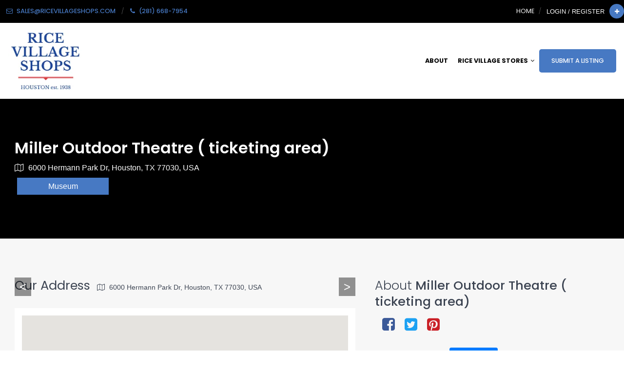

--- FILE ---
content_type: text/html; charset=UTF-8
request_url: https://ricevillageshops.com/dt_listing/miller-outdoor-theatre-ticketing-area/
body_size: 56381
content:
<!DOCTYPE html>
<html lang="en-US" class="no-js no-svg">
	<head>
		<meta charset="UTF-8">
		<meta http-equiv="X-UA-Compatible" content="IE=edge">
		<meta name="viewport" content="width=device-width, initial-scale=1">
		<link rel="profile" href="http://gmpg.org/xfn/11">
							<meta property="og:title" content="Miller Outdoor Theatre ( ticketing area)">
					<meta property="og:image" content="">
					<meta property="og:url" content="https://ricevillageshops.com/dt_listing/miller-outdoor-theatre-ticketing-area/">
						<!-- Bootstrap -->
		<link href="https://ricevillageshops.com/wp-content/themes/directorytheme/css/bootstrap.min.css?1769518925" rel="stylesheet">
		<link href="https://ricevillageshops.com/wp-content/themes/directorytheme/css/bootstrap-grid.min.css?1769518925" rel="stylesheet">
		<link href="https://ricevillageshops.com/wp-content/themes/directorytheme/default.css?1769518925" rel="stylesheet">
		<link href="https://ricevillageshops.com/wp-content/themes/directorytheme/css/font-awesome.min.css?1769518925" rel="stylesheet">
		<link rel="stylesheet" href="https://cdnjs.cloudflare.com/ajax/libs/font-awesome/6.5.1/css/all.min.css" />
		<link href="https://ricevillageshops.com/wp-content/themes/directorytheme/css/animate.min.css?1769518925" rel="stylesheet">
		<link href="https://ricevillageshops.com/wp-content/themes/directorytheme/css/lightbox.min.css?1769518925" rel="stylesheet">
		<link href="https://fonts.googleapis.com/css?family=Poppins:100,200,300,400,400i,500,600,600i,700,800,900|lato: 300,400,400i,700" rel="stylesheet">
		<!-- Owl Carousel -->
		<link href="https://ricevillageshops.com/wp-content/themes/directorytheme/css/owl.carousel.min.css?1769518925" rel="stylesheet">
		<link href="https://ricevillageshops.com/wp-content/themes/directorytheme/css/owl.theme.default.min.css?1769518925" rel="stylesheet">

			
			<link href="https://ricevillageshops.com/wp-content/themes/directorytheme/color.css?1769518925" rel="stylesheet">
			

		<link rel="icon" href="https://ricevillageshops.com/wp-content/uploads/2020/06/ricevillages_hops2020.png" sizes="32x32">	

		<script>(function(html){html.className = html.className.replace(/\bno-js\b/,'js')})(document.documentElement);</script>
<meta name='robots' content='index, follow, max-image-preview:large, max-snippet:-1, max-video-preview:-1' />

	<!-- This site is optimized with the Yoast SEO plugin v26.8 - https://yoast.com/product/yoast-seo-wordpress/ -->
	<title>Miller Outdoor Theatre ( ticketing area) - RICE VILLAGE HOUSTON</title>
	<link rel="canonical" href="https://ricevillageshops.com/dt_listing/miller-outdoor-theatre-ticketing-area/" />
	<meta property="og:locale" content="en_US" />
	<meta property="og:type" content="article" />
	<meta property="og:title" content="Miller Outdoor Theatre ( ticketing area) - RICE VILLAGE HOUSTON" />
	<meta property="og:url" content="https://ricevillageshops.com/dt_listing/miller-outdoor-theatre-ticketing-area/" />
	<meta property="og:site_name" content="RICE VILLAGE HOUSTON" />
	<meta property="article:publisher" content="https://www.facebook.com/ricevillagehoustonshopping" />
	<meta property="og:image" content="https://ricevillageshops.com/wp-content/uploads/2020/06/ricevillageshops2020.png" />
	<meta property="og:image:width" content="280" />
	<meta property="og:image:height" content="235" />
	<meta property="og:image:type" content="image/png" />
	<meta name="twitter:card" content="summary_large_image" />
	<script type="application/ld+json" class="yoast-schema-graph">{"@context":"https://schema.org","@graph":[{"@type":"WebPage","@id":"https://ricevillageshops.com/dt_listing/miller-outdoor-theatre-ticketing-area/","url":"https://ricevillageshops.com/dt_listing/miller-outdoor-theatre-ticketing-area/","name":"Miller Outdoor Theatre ( ticketing area) - RICE VILLAGE HOUSTON","isPartOf":{"@id":"https://ricevillageshops.com/#website"},"datePublished":"2020-05-05T16:45:45+00:00","breadcrumb":{"@id":"https://ricevillageshops.com/dt_listing/miller-outdoor-theatre-ticketing-area/#breadcrumb"},"inLanguage":"en-US","potentialAction":[{"@type":"ReadAction","target":["https://ricevillageshops.com/dt_listing/miller-outdoor-theatre-ticketing-area/"]}]},{"@type":"BreadcrumbList","@id":"https://ricevillageshops.com/dt_listing/miller-outdoor-theatre-ticketing-area/#breadcrumb","itemListElement":[{"@type":"ListItem","position":1,"name":"Home","item":"https://ricevillageshops.com/"},{"@type":"ListItem","position":2,"name":"listings","item":"https://ricevillageshops.com/dt_listing/"},{"@type":"ListItem","position":3,"name":"Miller Outdoor Theatre ( ticketing area)"}]},{"@type":"WebSite","@id":"https://ricevillageshops.com/#website","url":"https://ricevillageshops.com/","name":"RICE VILLAGE HOUSTON","description":"Outdoor Shopping Mall","publisher":{"@id":"https://ricevillageshops.com/#organization"},"potentialAction":[{"@type":"SearchAction","target":{"@type":"EntryPoint","urlTemplate":"https://ricevillageshops.com/?s={search_term_string}"},"query-input":{"@type":"PropertyValueSpecification","valueRequired":true,"valueName":"search_term_string"}}],"inLanguage":"en-US"},{"@type":"Organization","@id":"https://ricevillageshops.com/#organization","name":"RICE VILLAGE SHOPS","url":"https://ricevillageshops.com/","logo":{"@type":"ImageObject","inLanguage":"en-US","@id":"https://ricevillageshops.com/#/schema/logo/image/","url":"http://ricevillageshops.com/wp-content/uploads/2020/06/ricevillages_hops2020.png","contentUrl":"http://ricevillageshops.com/wp-content/uploads/2020/06/ricevillages_hops2020.png","width":179,"height":150,"caption":"RICE VILLAGE SHOPS"},"image":{"@id":"https://ricevillageshops.com/#/schema/logo/image/"},"sameAs":["https://www.facebook.com/ricevillagehoustonshopping"]}]}</script>
	<!-- / Yoast SEO plugin. -->


<link rel='dns-prefetch' href='//www.googletagmanager.com' />
<link rel='dns-prefetch' href='//cdn.jsdelivr.net' />
<link rel='dns-prefetch' href='//pagead2.googlesyndication.com' />
<link rel="alternate" type="application/rss+xml" title="RICE VILLAGE HOUSTON &raquo; Feed" href="https://ricevillageshops.com/feed/" />
<link rel="alternate" type="application/rss+xml" title="RICE VILLAGE HOUSTON &raquo; Comments Feed" href="https://ricevillageshops.com/comments/feed/" />
<link rel="alternate" type="application/rss+xml" title="RICE VILLAGE HOUSTON &raquo; Miller Outdoor Theatre ( ticketing area) Comments Feed" href="https://ricevillageshops.com/dt_listing/miller-outdoor-theatre-ticketing-area/feed/" />
<link rel="alternate" title="oEmbed (JSON)" type="application/json+oembed" href="https://ricevillageshops.com/wp-json/oembed/1.0/embed?url=https%3A%2F%2Fricevillageshops.com%2Fdt_listing%2Fmiller-outdoor-theatre-ticketing-area%2F" />
<link rel="alternate" title="oEmbed (XML)" type="text/xml+oembed" href="https://ricevillageshops.com/wp-json/oembed/1.0/embed?url=https%3A%2F%2Fricevillageshops.com%2Fdt_listing%2Fmiller-outdoor-theatre-ticketing-area%2F&#038;format=xml" />
<style id='wp-img-auto-sizes-contain-inline-css' type='text/css'>
img:is([sizes=auto i],[sizes^="auto," i]){contain-intrinsic-size:3000px 1500px}
/*# sourceURL=wp-img-auto-sizes-contain-inline-css */
</style>

<style id='wp-emoji-styles-inline-css' type='text/css'>

	img.wp-smiley, img.emoji {
		display: inline !important;
		border: none !important;
		box-shadow: none !important;
		height: 1em !important;
		width: 1em !important;
		margin: 0 0.07em !important;
		vertical-align: -0.1em !important;
		background: none !important;
		padding: 0 !important;
	}
/*# sourceURL=wp-emoji-styles-inline-css */
</style>
<link rel='stylesheet' id='wp-block-library-css' href='https://ricevillageshops.com/wp-includes/css/dist/block-library/style.min.css?ver=6.9' type='text/css' media='all' />
<style id='global-styles-inline-css' type='text/css'>
:root{--wp--preset--aspect-ratio--square: 1;--wp--preset--aspect-ratio--4-3: 4/3;--wp--preset--aspect-ratio--3-4: 3/4;--wp--preset--aspect-ratio--3-2: 3/2;--wp--preset--aspect-ratio--2-3: 2/3;--wp--preset--aspect-ratio--16-9: 16/9;--wp--preset--aspect-ratio--9-16: 9/16;--wp--preset--color--black: #000000;--wp--preset--color--cyan-bluish-gray: #abb8c3;--wp--preset--color--white: #ffffff;--wp--preset--color--pale-pink: #f78da7;--wp--preset--color--vivid-red: #cf2e2e;--wp--preset--color--luminous-vivid-orange: #ff6900;--wp--preset--color--luminous-vivid-amber: #fcb900;--wp--preset--color--light-green-cyan: #7bdcb5;--wp--preset--color--vivid-green-cyan: #00d084;--wp--preset--color--pale-cyan-blue: #8ed1fc;--wp--preset--color--vivid-cyan-blue: #0693e3;--wp--preset--color--vivid-purple: #9b51e0;--wp--preset--gradient--vivid-cyan-blue-to-vivid-purple: linear-gradient(135deg,rgb(6,147,227) 0%,rgb(155,81,224) 100%);--wp--preset--gradient--light-green-cyan-to-vivid-green-cyan: linear-gradient(135deg,rgb(122,220,180) 0%,rgb(0,208,130) 100%);--wp--preset--gradient--luminous-vivid-amber-to-luminous-vivid-orange: linear-gradient(135deg,rgb(252,185,0) 0%,rgb(255,105,0) 100%);--wp--preset--gradient--luminous-vivid-orange-to-vivid-red: linear-gradient(135deg,rgb(255,105,0) 0%,rgb(207,46,46) 100%);--wp--preset--gradient--very-light-gray-to-cyan-bluish-gray: linear-gradient(135deg,rgb(238,238,238) 0%,rgb(169,184,195) 100%);--wp--preset--gradient--cool-to-warm-spectrum: linear-gradient(135deg,rgb(74,234,220) 0%,rgb(151,120,209) 20%,rgb(207,42,186) 40%,rgb(238,44,130) 60%,rgb(251,105,98) 80%,rgb(254,248,76) 100%);--wp--preset--gradient--blush-light-purple: linear-gradient(135deg,rgb(255,206,236) 0%,rgb(152,150,240) 100%);--wp--preset--gradient--blush-bordeaux: linear-gradient(135deg,rgb(254,205,165) 0%,rgb(254,45,45) 50%,rgb(107,0,62) 100%);--wp--preset--gradient--luminous-dusk: linear-gradient(135deg,rgb(255,203,112) 0%,rgb(199,81,192) 50%,rgb(65,88,208) 100%);--wp--preset--gradient--pale-ocean: linear-gradient(135deg,rgb(255,245,203) 0%,rgb(182,227,212) 50%,rgb(51,167,181) 100%);--wp--preset--gradient--electric-grass: linear-gradient(135deg,rgb(202,248,128) 0%,rgb(113,206,126) 100%);--wp--preset--gradient--midnight: linear-gradient(135deg,rgb(2,3,129) 0%,rgb(40,116,252) 100%);--wp--preset--font-size--small: 13px;--wp--preset--font-size--medium: 20px;--wp--preset--font-size--large: 36px;--wp--preset--font-size--x-large: 42px;--wp--preset--spacing--20: 0.44rem;--wp--preset--spacing--30: 0.67rem;--wp--preset--spacing--40: 1rem;--wp--preset--spacing--50: 1.5rem;--wp--preset--spacing--60: 2.25rem;--wp--preset--spacing--70: 3.38rem;--wp--preset--spacing--80: 5.06rem;--wp--preset--shadow--natural: 6px 6px 9px rgba(0, 0, 0, 0.2);--wp--preset--shadow--deep: 12px 12px 50px rgba(0, 0, 0, 0.4);--wp--preset--shadow--sharp: 6px 6px 0px rgba(0, 0, 0, 0.2);--wp--preset--shadow--outlined: 6px 6px 0px -3px rgb(255, 255, 255), 6px 6px rgb(0, 0, 0);--wp--preset--shadow--crisp: 6px 6px 0px rgb(0, 0, 0);}:where(.is-layout-flex){gap: 0.5em;}:where(.is-layout-grid){gap: 0.5em;}body .is-layout-flex{display: flex;}.is-layout-flex{flex-wrap: wrap;align-items: center;}.is-layout-flex > :is(*, div){margin: 0;}body .is-layout-grid{display: grid;}.is-layout-grid > :is(*, div){margin: 0;}:where(.wp-block-columns.is-layout-flex){gap: 2em;}:where(.wp-block-columns.is-layout-grid){gap: 2em;}:where(.wp-block-post-template.is-layout-flex){gap: 1.25em;}:where(.wp-block-post-template.is-layout-grid){gap: 1.25em;}.has-black-color{color: var(--wp--preset--color--black) !important;}.has-cyan-bluish-gray-color{color: var(--wp--preset--color--cyan-bluish-gray) !important;}.has-white-color{color: var(--wp--preset--color--white) !important;}.has-pale-pink-color{color: var(--wp--preset--color--pale-pink) !important;}.has-vivid-red-color{color: var(--wp--preset--color--vivid-red) !important;}.has-luminous-vivid-orange-color{color: var(--wp--preset--color--luminous-vivid-orange) !important;}.has-luminous-vivid-amber-color{color: var(--wp--preset--color--luminous-vivid-amber) !important;}.has-light-green-cyan-color{color: var(--wp--preset--color--light-green-cyan) !important;}.has-vivid-green-cyan-color{color: var(--wp--preset--color--vivid-green-cyan) !important;}.has-pale-cyan-blue-color{color: var(--wp--preset--color--pale-cyan-blue) !important;}.has-vivid-cyan-blue-color{color: var(--wp--preset--color--vivid-cyan-blue) !important;}.has-vivid-purple-color{color: var(--wp--preset--color--vivid-purple) !important;}.has-black-background-color{background-color: var(--wp--preset--color--black) !important;}.has-cyan-bluish-gray-background-color{background-color: var(--wp--preset--color--cyan-bluish-gray) !important;}.has-white-background-color{background-color: var(--wp--preset--color--white) !important;}.has-pale-pink-background-color{background-color: var(--wp--preset--color--pale-pink) !important;}.has-vivid-red-background-color{background-color: var(--wp--preset--color--vivid-red) !important;}.has-luminous-vivid-orange-background-color{background-color: var(--wp--preset--color--luminous-vivid-orange) !important;}.has-luminous-vivid-amber-background-color{background-color: var(--wp--preset--color--luminous-vivid-amber) !important;}.has-light-green-cyan-background-color{background-color: var(--wp--preset--color--light-green-cyan) !important;}.has-vivid-green-cyan-background-color{background-color: var(--wp--preset--color--vivid-green-cyan) !important;}.has-pale-cyan-blue-background-color{background-color: var(--wp--preset--color--pale-cyan-blue) !important;}.has-vivid-cyan-blue-background-color{background-color: var(--wp--preset--color--vivid-cyan-blue) !important;}.has-vivid-purple-background-color{background-color: var(--wp--preset--color--vivid-purple) !important;}.has-black-border-color{border-color: var(--wp--preset--color--black) !important;}.has-cyan-bluish-gray-border-color{border-color: var(--wp--preset--color--cyan-bluish-gray) !important;}.has-white-border-color{border-color: var(--wp--preset--color--white) !important;}.has-pale-pink-border-color{border-color: var(--wp--preset--color--pale-pink) !important;}.has-vivid-red-border-color{border-color: var(--wp--preset--color--vivid-red) !important;}.has-luminous-vivid-orange-border-color{border-color: var(--wp--preset--color--luminous-vivid-orange) !important;}.has-luminous-vivid-amber-border-color{border-color: var(--wp--preset--color--luminous-vivid-amber) !important;}.has-light-green-cyan-border-color{border-color: var(--wp--preset--color--light-green-cyan) !important;}.has-vivid-green-cyan-border-color{border-color: var(--wp--preset--color--vivid-green-cyan) !important;}.has-pale-cyan-blue-border-color{border-color: var(--wp--preset--color--pale-cyan-blue) !important;}.has-vivid-cyan-blue-border-color{border-color: var(--wp--preset--color--vivid-cyan-blue) !important;}.has-vivid-purple-border-color{border-color: var(--wp--preset--color--vivid-purple) !important;}.has-vivid-cyan-blue-to-vivid-purple-gradient-background{background: var(--wp--preset--gradient--vivid-cyan-blue-to-vivid-purple) !important;}.has-light-green-cyan-to-vivid-green-cyan-gradient-background{background: var(--wp--preset--gradient--light-green-cyan-to-vivid-green-cyan) !important;}.has-luminous-vivid-amber-to-luminous-vivid-orange-gradient-background{background: var(--wp--preset--gradient--luminous-vivid-amber-to-luminous-vivid-orange) !important;}.has-luminous-vivid-orange-to-vivid-red-gradient-background{background: var(--wp--preset--gradient--luminous-vivid-orange-to-vivid-red) !important;}.has-very-light-gray-to-cyan-bluish-gray-gradient-background{background: var(--wp--preset--gradient--very-light-gray-to-cyan-bluish-gray) !important;}.has-cool-to-warm-spectrum-gradient-background{background: var(--wp--preset--gradient--cool-to-warm-spectrum) !important;}.has-blush-light-purple-gradient-background{background: var(--wp--preset--gradient--blush-light-purple) !important;}.has-blush-bordeaux-gradient-background{background: var(--wp--preset--gradient--blush-bordeaux) !important;}.has-luminous-dusk-gradient-background{background: var(--wp--preset--gradient--luminous-dusk) !important;}.has-pale-ocean-gradient-background{background: var(--wp--preset--gradient--pale-ocean) !important;}.has-electric-grass-gradient-background{background: var(--wp--preset--gradient--electric-grass) !important;}.has-midnight-gradient-background{background: var(--wp--preset--gradient--midnight) !important;}.has-small-font-size{font-size: var(--wp--preset--font-size--small) !important;}.has-medium-font-size{font-size: var(--wp--preset--font-size--medium) !important;}.has-large-font-size{font-size: var(--wp--preset--font-size--large) !important;}.has-x-large-font-size{font-size: var(--wp--preset--font-size--x-large) !important;}
/*# sourceURL=global-styles-inline-css */
</style>

<style id='classic-theme-styles-inline-css' type='text/css'>
/*! This file is auto-generated */
.wp-block-button__link{color:#fff;background-color:#32373c;border-radius:9999px;box-shadow:none;text-decoration:none;padding:calc(.667em + 2px) calc(1.333em + 2px);font-size:1.125em}.wp-block-file__button{background:#32373c;color:#fff;text-decoration:none}
/*# sourceURL=/wp-includes/css/classic-themes.min.css */
</style>
<link rel='stylesheet' id='font-awesome-css' href='https://ricevillageshops.com/wp-content/plugins/contact-widgets/assets/css/font-awesome.min.css?ver=4.7.0' type='text/css' media='all' />
<link rel='stylesheet' id='woocommerce-layout-css' href='https://ricevillageshops.com/wp-content/plugins/woocommerce/assets/css/woocommerce-layout.css?ver=10.4.3' type='text/css' media='all' />
<link rel='stylesheet' id='woocommerce-smallscreen-css' href='https://ricevillageshops.com/wp-content/plugins/woocommerce/assets/css/woocommerce-smallscreen.css?ver=10.4.3' type='text/css' media='only screen and (max-width: 768px)' />
<link rel='stylesheet' id='woocommerce-general-css' href='https://ricevillageshops.com/wp-content/plugins/woocommerce/assets/css/woocommerce.css?ver=10.4.3' type='text/css' media='all' />
<style id='woocommerce-inline-inline-css' type='text/css'>
.woocommerce form .form-row .required { visibility: visible; }
/*# sourceURL=woocommerce-inline-inline-css */
</style>
<link rel='stylesheet' id='parent-style-css' href='https://ricevillageshops.com/wp-content/themes/directorytheme/style.css?ver=6.9' type='text/css' media='all' />
<link rel='stylesheet' id='wp-pagenavi-css' href='https://ricevillageshops.com/wp-content/themes/directorytheme/npm/wp-pagenavi/pagenavi-css.css?ver=2.70' type='text/css' media='all' />
<link rel='stylesheet' id='twentyseventeen-style-css' href='https://ricevillageshops.com/wp-content/themes/directorytheme_childtheme/style.css?1769518925&#038;ver=6.9' type='text/css' media='all' />
<link rel='stylesheet' id='dashicons-css' href='https://ricevillageshops.com/wp-includes/css/dashicons.min.css?ver=6.9' type='text/css' media='all' />
<link rel='stylesheet' id='acf-global-css' href='https://ricevillageshops.com/wp-content/themes/directorytheme/npm/advanced-custom-fields-pro/assets/build/css/acf-global.css?ver=6.2.1.1' type='text/css' media='all' />
<link rel='stylesheet' id='acf-input-css' href='https://ricevillageshops.com/wp-content/themes/directorytheme/npm/advanced-custom-fields-pro/assets/build/css/acf-input.css?ver=6.2.1.1' type='text/css' media='all' />
<link rel='stylesheet' id='acf-pro-input-css' href='https://ricevillageshops.com/wp-content/themes/directorytheme/npm/advanced-custom-fields-pro/assets/build/css/pro/acf-pro-input.css?1769518925&#038;ver=6.2.1.1' type='text/css' media='all' />
<link rel='stylesheet' id='select2-css' href='https://ricevillageshops.com/wp-content/plugins/woocommerce/assets/css/select2.css?ver=10.4.3' type='text/css' media='all' />
<link rel='stylesheet' id='acf-datepicker-css' href='https://ricevillageshops.com/wp-content/themes/directorytheme/npm/advanced-custom-fields-pro/assets/inc/datepicker/jquery-ui.min.css?1769518925&#038;ver=1.11.4' type='text/css' media='all' />
<link rel='stylesheet' id='acf-timepicker-css' href='https://ricevillageshops.com/wp-content/themes/directorytheme/npm/advanced-custom-fields-pro/assets/inc/timepicker/jquery-ui-timepicker-addon.min.css?1769518925&#038;ver=1.6.1' type='text/css' media='all' />
<link rel='stylesheet' id='wp-color-picker-css' href='https://ricevillageshops.com/wp-admin/css/color-picker.min.css?ver=6.9' type='text/css' media='all' />
<link rel='stylesheet' id='acf-input-star_rating-css' href='https://ricevillageshops.com/wp-content/themes/directorytheme/npm/acf-star-rating-master/css/input.css?ver=6.9' type='text/css' media='all' />
<link rel='stylesheet' id='acf-input-font-awesome-input-css' href='https://ricevillageshops.com/wp-content/themes/directorytheme/npm/advanced-custom-fields-font-awesome/css/input.css?ver=1.5' type='text/css' media='all' />
<link rel='stylesheet' id='acf-input-font-awesome-fa-css' href='//cdn.jsdelivr.net/fontawesome/4.7.0/css/font-awesome.min.css?ver=4.7.0' type='text/css' media='all' />
<script type="text/javascript" src="https://ricevillageshops.com/wp-includes/js/jquery/jquery.min.js?ver=3.7.1" id="jquery-core-js"></script>
<script type="text/javascript" src="https://ricevillageshops.com/wp-includes/js/jquery/jquery-migrate.min.js?ver=3.4.1" id="jquery-migrate-js"></script>
<script type="text/javascript" src="https://ricevillageshops.com/wp-content/plugins/woocommerce/assets/js/jquery-blockui/jquery.blockUI.min.js?ver=2.7.0-wc.10.4.3" id="wc-jquery-blockui-js" defer="defer" data-wp-strategy="defer"></script>
<script type="text/javascript" id="wc-add-to-cart-js-extra">
/* <![CDATA[ */
var wc_add_to_cart_params = {"ajax_url":"/wp-admin/admin-ajax.php","wc_ajax_url":"/?wc-ajax=%%endpoint%%","i18n_view_cart":"View cart","cart_url":"https://ricevillageshops.com/cart/","is_cart":"","cart_redirect_after_add":"yes"};
//# sourceURL=wc-add-to-cart-js-extra
/* ]]> */
</script>
<script type="text/javascript" src="https://ricevillageshops.com/wp-content/plugins/woocommerce/assets/js/frontend/add-to-cart.min.js?ver=10.4.3" id="wc-add-to-cart-js" defer="defer" data-wp-strategy="defer"></script>
<script type="text/javascript" src="https://ricevillageshops.com/wp-content/plugins/woocommerce/assets/js/js-cookie/js.cookie.min.js?ver=2.1.4-wc.10.4.3" id="wc-js-cookie-js" defer="defer" data-wp-strategy="defer"></script>
<script type="text/javascript" id="woocommerce-js-extra">
/* <![CDATA[ */
var woocommerce_params = {"ajax_url":"/wp-admin/admin-ajax.php","wc_ajax_url":"/?wc-ajax=%%endpoint%%","i18n_password_show":"Show password","i18n_password_hide":"Hide password"};
//# sourceURL=woocommerce-js-extra
/* ]]> */
</script>
<script type="text/javascript" src="https://ricevillageshops.com/wp-content/plugins/woocommerce/assets/js/frontend/woocommerce.min.js?ver=10.4.3" id="woocommerce-js" defer="defer" data-wp-strategy="defer"></script>

<!-- Google tag (gtag.js) snippet added by Site Kit -->
<!-- Google Analytics snippet added by Site Kit -->
<script type="text/javascript" src="https://www.googletagmanager.com/gtag/js?id=GT-PJRZ6CG" id="google_gtagjs-js" async></script>
<script type="text/javascript" id="google_gtagjs-js-after">
/* <![CDATA[ */
window.dataLayer = window.dataLayer || [];function gtag(){dataLayer.push(arguments);}
gtag("set","linker",{"domains":["ricevillageshops.com"]});
gtag("js", new Date());
gtag("set", "developer_id.dZTNiMT", true);
gtag("config", "GT-PJRZ6CG");
//# sourceURL=google_gtagjs-js-after
/* ]]> */
</script>
<script type="text/javascript" src="https://ricevillageshops.com/wp-includes/js/jquery/ui/core.min.js?ver=1.13.3" id="jquery-ui-core-js"></script>
<script type="text/javascript" src="https://ricevillageshops.com/wp-includes/js/jquery/ui/mouse.min.js?ver=1.13.3" id="jquery-ui-mouse-js"></script>
<script type="text/javascript" src="https://ricevillageshops.com/wp-includes/js/jquery/ui/sortable.min.js?ver=1.13.3" id="jquery-ui-sortable-js"></script>
<script type="text/javascript" src="https://ricevillageshops.com/wp-includes/js/jquery/ui/resizable.min.js?ver=1.13.3" id="jquery-ui-resizable-js"></script>
<script type="text/javascript" src="https://ricevillageshops.com/wp-content/themes/directorytheme/npm/advanced-custom-fields-pro/assets/build/js/acf.min.js?ver=6.2.1.1" id="acf-js"></script>
<script type="text/javascript" src="https://ricevillageshops.com/wp-content/themes/directorytheme/npm/advanced-custom-fields-pro/assets/build/js/acf-input.min.js?ver=6.2.1.1" id="acf-input-js"></script>
<script type="text/javascript" src="https://ricevillageshops.com/wp-content/themes/directorytheme/npm/advanced-custom-fields-pro/assets/build/js/pro/acf-pro-input.min.js?1769518925&amp;ver=6.2.1.1" id="acf-pro-input-js"></script>
<script type="text/javascript" src="https://ricevillageshops.com/wp-content/themes/directorytheme/npm/advanced-custom-fields-pro/assets/build/js/pro/acf-pro-ui-options-page.min.js?1769518925&amp;ver=6.2.1.1" id="acf-pro-ui-options-page-js"></script>
<script type="text/javascript" src="https://ricevillageshops.com/wp-content/plugins/woocommerce/assets/js/select2/select2.full.min.js?ver=4.0.3-wc.10.4.3" id="wc-select2-js" defer="defer" data-wp-strategy="defer"></script>
<script type="text/javascript" src="https://ricevillageshops.com/wp-includes/js/jquery/ui/datepicker.min.js?ver=1.13.3" id="jquery-ui-datepicker-js"></script>
<script type="text/javascript" id="jquery-ui-datepicker-js-after">
/* <![CDATA[ */
jQuery(function(jQuery){jQuery.datepicker.setDefaults({"closeText":"Close","currentText":"Today","monthNames":["January","February","March","April","May","June","July","August","September","October","November","December"],"monthNamesShort":["Jan","Feb","Mar","Apr","May","Jun","Jul","Aug","Sep","Oct","Nov","Dec"],"nextText":"Next","prevText":"Previous","dayNames":["Sunday","Monday","Tuesday","Wednesday","Thursday","Friday","Saturday"],"dayNamesShort":["Sun","Mon","Tue","Wed","Thu","Fri","Sat"],"dayNamesMin":["S","M","T","W","T","F","S"],"dateFormat":"MM d, yy","firstDay":1,"isRTL":false});});
//# sourceURL=jquery-ui-datepicker-js-after
/* ]]> */
</script>
<script type="text/javascript" src="https://ricevillageshops.com/wp-content/themes/directorytheme/npm/advanced-custom-fields-pro/assets/inc/timepicker/jquery-ui-timepicker-addon.min.js?1769518925&amp;ver=1.6.1" id="acf-timepicker-js"></script>
<script type="text/javascript" src="https://ricevillageshops.com/wp-includes/js/jquery/ui/draggable.min.js?ver=1.13.3" id="jquery-ui-draggable-js"></script>
<script type="text/javascript" src="https://ricevillageshops.com/wp-includes/js/jquery/ui/slider.min.js?ver=1.13.3" id="jquery-ui-slider-js"></script>
<script type="text/javascript" src="https://ricevillageshops.com/wp-includes/js/jquery/jquery.ui.touch-punch.js?ver=0.2.2" id="jquery-touch-punch-js"></script>
<script type="text/javascript" src="https://ricevillageshops.com/wp-admin/js/iris.min.js?ver=1.0.7" id="iris-js"></script>
<script type="text/javascript" src="https://ricevillageshops.com/wp-includes/js/dist/hooks.min.js?ver=dd5603f07f9220ed27f1" id="wp-hooks-js"></script>
<script type="text/javascript" src="https://ricevillageshops.com/wp-includes/js/dist/i18n.min.js?ver=c26c3dc7bed366793375" id="wp-i18n-js"></script>
<script type="text/javascript" id="wp-i18n-js-after">
/* <![CDATA[ */
wp.i18n.setLocaleData( { 'text direction\u0004ltr': [ 'ltr' ] } );
//# sourceURL=wp-i18n-js-after
/* ]]> */
</script>
<script type="text/javascript" src="https://ricevillageshops.com/wp-admin/js/color-picker.min.js?ver=6.9" id="wp-color-picker-js"></script>
<script type="text/javascript" src="https://ricevillageshops.com/wp-content/themes/directorytheme/npm/advanced-custom-fields-pro/assets/inc/color-picker-alpha/wp-color-picker-alpha.js?ver=3.0.0" id="acf-color-picker-alpha-js"></script>
<script type="text/javascript" src="https://ricevillageshops.com/wp-content/themes/directorytheme/npm/acf-star-rating-master/js/input.js?ver=6.9" id="acf-input-star_rating-js"></script>
<script type="text/javascript" src="https://ricevillageshops.com/wp-content/themes/directorytheme/npm/advanced-custom-fields-font-awesome/js/edit_input.js?ver=1.5" id="acf-input-font-awesome-edit-input-js"></script>
<link rel="https://api.w.org/" href="https://ricevillageshops.com/wp-json/" /><link rel="EditURI" type="application/rsd+xml" title="RSD" href="https://ricevillageshops.com/xmlrpc.php?rsd" />
<meta name="generator" content="WordPress 6.9" />
<meta name="generator" content="WooCommerce 10.4.3" />
<link rel='shortlink' href='https://ricevillageshops.com/?p=1263' />
<meta name="generator" content="Site Kit by Google 1.171.0" /><meta name="google-site-verification" content="5g7PITvcP2itFLNRAYlEpjsC0-8TvkF-fOU1BwxBh4c" />
	<noscript><style>.woocommerce-product-gallery{ opacity: 1 !important; }</style></noscript>
	
<!-- Google AdSense meta tags added by Site Kit -->
<meta name="google-adsense-platform-account" content="ca-host-pub-2644536267352236">
<meta name="google-adsense-platform-domain" content="sitekit.withgoogle.com">
<!-- End Google AdSense meta tags added by Site Kit -->
<style type="text/css">.recentcomments a{display:inline !important;padding:0 !important;margin:0 !important;}</style>
<!-- Google AdSense snippet added by Site Kit -->
<script type="text/javascript" async="async" src="https://pagead2.googlesyndication.com/pagead/js/adsbygoogle.js?client=ca-pub-7732757886192071&amp;host=ca-host-pub-2644536267352236" crossorigin="anonymous"></script>

<!-- End Google AdSense snippet added by Site Kit -->
<link rel="icon" href="https://ricevillageshops.com/wp-content/uploads/2020/05/cropped-ricevillageshops2020-1-32x32.png" sizes="32x32" />
<link rel="icon" href="https://ricevillageshops.com/wp-content/uploads/2020/05/cropped-ricevillageshops2020-1-192x192.png" sizes="192x192" />
<link rel="apple-touch-icon" href="https://ricevillageshops.com/wp-content/uploads/2020/05/cropped-ricevillageshops2020-1-180x180.png" />
<meta name="msapplication-TileImage" content="https://ricevillageshops.com/wp-content/uploads/2020/05/cropped-ricevillageshops2020-1-270x270.png" />

		<!-- Custom Color Activated -->
			<link rel='stylesheet' id='wc-blocks-style-css' href='https://ricevillageshops.com/wp-content/plugins/woocommerce/assets/client/blocks/wc-blocks.css?ver=wc-10.4.3' type='text/css' media='all' />
</head>

	<div class="header-txt" style=" display : none;">
			</div>

	<!-- main body section start --->
	<body class="wp-singular listings-template-default single single-listings postid-1263 wp-custom-logo wp-theme-directorytheme wp-child-theme-directorytheme_childtheme theme-directorytheme fl-builder-lite-2-9-4-2 fl-no-js woocommerce-no-js">
		<div id="cp-wrapper">
			<div id="cp-top">
				<div class="inner">
					<div class="row no-gutters">
						<div class="col-6">
							<div class="social">
								<ul>
																			<li><a href="mailto:sales@ricevillageshops.com"><i class="fa fa-envelope-o"></i> <span>sales@ricevillageshops.com</span></a></li>
									
																				<li><a href="tel:(281) 668-7954"><i class="fa fa-phone"></i> <span>(281) 668-7954</span></a></li>	
																	</ul>
							</div><!--social-->
						</div><!--col-->

						<div class="col-6 clearfix">
							<div class="c-top-right pull-right">
								<div class="c-top-left">
									<ul>
																					<li><a href="https://ricevillageshops.com">Home</a></li>
											
									</ul>
								</div><!--c-top-left-->
																		<div class="dropdown">
											<a href="https://ricevillageshops.com/submit-listing/" class="add-listing" data-toggle="dropdown"><i class="fa fa-plus"></i></a>
											<div class="dropdown-menu submit_btn" aria-labelledby="dropdownMenuButton">
												<a class="dropdown-item" href="https://ricevillageshops.com/submit-listing/">Submit a Listing</a>
																								<!-- Check user login or not -->
																							</div>
										</div>
																					<a href="https://ricevillageshops.com/account/" class="account-link">Login / Register</a>
																	</div><!--c-top-right-->
						</div>
					</div>
				</div>
			</div>
			
			<!--- Top menu of the theme -->
		  				
			<header>
				<div id="cp-header" class="">
					<div class="inner">
						<nav class="navbar navbar-expand-lg navbar-light">
							<a class="navbar-brand" href="https://ricevillageshops.com"><img src="https://ricevillageshops.com/wp-content/uploads/2020/06/ricevillages_hops2020.png" /></a>
							<button class="navbar-toggler" type="button" data-toggle="collapse" data-target="#mainanv"  aria-expanded="false" aria-label="Toggle navigation">
								<span class="navbar-toggler-icon"></span>
							</button>
							<div class="collapse navbar-collapse justify-content-end" id="mainanv">	
								<ul id="top-menu" class="menu navbar-nav"><li id="menu-item-560" class="menu-item menu-item-type-post_type menu-item-object-page menu-item-560"><a href="https://ricevillageshops.com/about/">About</a></li>
<li id="menu-item-1879" class="menu-item menu-item-type-post_type menu-item-object-page menu-item-has-children menu-item-1879"><a href="https://ricevillageshops.com/rice-village-stores/">Rice Village Stores<svg class="icon icon-angle-down" aria-hidden="true" role="img"> <use href="#icon-angle-down" xlink:href="#icon-angle-down"></use> </svg></a>
<ul class="sub-menu">
	<li id="menu-item-1302" class="menu-item menu-item-type-taxonomy menu-item-object-listing-categories menu-item-1302"><a href="https://ricevillageshops.com/listing-categories/rice-village-restaurants/">Rice Village Restaurants</a></li>
	<li id="menu-item-1303" class="menu-item menu-item-type-taxonomy menu-item-object-listing-categories menu-item-1303"><a href="https://ricevillageshops.com/listing-categories/rice-village-bars/">Rice Village Bars</a></li>
	<li id="menu-item-1306" class="menu-item menu-item-type-taxonomy menu-item-object-listing-categories menu-item-1306"><a href="https://ricevillageshops.com/listing-categories/clothing-stores/">Rice Village Clothing Stores</a></li>
	<li id="menu-item-1304" class="menu-item menu-item-type-taxonomy menu-item-object-listing-categories menu-item-1304"><a href="https://ricevillageshops.com/listing-categories/coffee/">Rice Village Coffee Shops</a></li>
	<li id="menu-item-1307" class="menu-item menu-item-type-taxonomy menu-item-object-listing-categories current-listings-ancestor current-menu-parent current-listings-parent menu-item-1307"><a href="https://ricevillageshops.com/listing-categories/museum/">Museums</a></li>
</ul>
</li>
</ul>								
								<ul class="navbar-nav top_nav_mov">
									<li><a href='https://ricevillageshops.com'>Home</a></li>								</ul>				  
								<ul class="submit-listing navbar-nav">
									<li><a href="https://ricevillageshops.com/submit-listing/">Submit a Listing</a></li>
								</ul>		  
							</div>
						</nav>     
					</div>
				</div>
			</header>	<script src="https://maps.googleapis.com/maps/api/js?key=AIzaSyAWh-bf-3aV2OO5E61cXhl1Vi8QBvdPsbU"></script>
			<!-- start to display single listing on page -->
		<div class="cp-header-title"  >
			<div class="inner">
				<h1 classs="listing-name" itemprop="name"  >
					Miller Outdoor Theatre ( ticketing area)				</h1>
								<!--Display address on banner -->
				<address  itemprop="address" itemscope itemtype="https://schema.org/PostalAddress" class="listing-address-title">
					<i class="fa fa-map-o"></i>6000 Hermann Park Dr, Houston, TX 77030, USA				</address>
				<!-- Display Categories -->
				<div class="col-md-12 category_display" style="padding : 0;">
					<div class="row">
						<div class="show-menu-cat" style="display : none"><i class="fa fa-list" aria-hidden="true"></i> Category </div><div class='col-md-6'><div class='col-md-4'><a href='https://ricevillageshops.com/listing-categories/museum/' ><span> Museum</span></a></div></div></div>					</div>
				</div> <!--catgoyy section -->
							</div><!--inner-->
		</div><!--cp-header-title-->
		<!-- Review section -->
		<div id="show_listing" class="cp-container">
			<div class="inner">
										<div class="row">
							<div class="col-lg-5 order-lg-2">
								<div class="content-listing">
									<h3 itemprop="name" class="listing-title-sidebar">About<span> Miller Outdoor Theatre ( ticketing area)</span>
																			</h3>
									<div class="col-md-6 social_icon"><a href="https://www.facebook.com/sharer?u=https://ricevillageshops.com/dt_listing/miller-outdoor-theatre-ticketing-area/&amp;t=Miller Outdoor Theatre ( ticketing area)" target="_blank" rel="noopener noreferrer"><i class="fa fa-facebook-square"></i></a><a title="Click to share this post on Twitter" href="http://twitter.com/intent/tweet?text=Currently reading Miller Outdoor Theatre ( ticketing area)&amp;url=https://ricevillageshops.com/dt_listing/miller-outdoor-theatre-ticketing-area/" target="_blank" rel="noopener noreferrer"><i class="fa fa-twitter-square"></i></a><a href="http://pinterest.com/pin/create/button/?url=https://ricevillageshops.com/dt_listing/miller-outdoor-theatre-ticketing-area/&media=&description=Miller Outdoor Theatre ( ticketing area)" class="pin-it-button" count-layout="horizontal"><i class="fa fa-pinterest-square"></i></a></div>												<!-- Business description section -->
												<div class="welcome-btn">
													<p>Is this your business?<button id = 'claim' style="cursor: pointer; outline: none;" type="button" class="btn btn-sm btn-primary" data-toggle="modal" data-target="#claim_listing">Claim Listing</button></p>
												</div>
																					<div class="listing-entry">
										<div class="row align-items-center listing-info">
					    					<div class="5a2fb51a6ede2"></div>											<div class="col-lg-12">
												<div class="5a4df4y3er02w"></div><div itemprop="email" class="5a0552cd48d5f"></div><div class="5a2fb4ff6ede1"></div><div class="5a430c5235231"></div>	
											</div><!--col-->
										</div><!--row-->
										<!-- user social sharing link--->
										<div class="5ba9ec231plh8"></div><div class="5aa8eb5906999"></div>										<div class="listing_icon_all">
											<div class="row">
                								<div class="col-md-12">
            	    								<div class="icons_section"></div>            									</div>
            								</div>
    									</div>
										<!-- custom field-->	 
                     					<div class="custom_field">
											<ul style="list-style-type: none;"></ul>										</div>	 <!-- custom field over--->
                     					<div class="5aa8ec230plm4"></div><div class="5a5567c297a42"></div>									</div><!--listing-entry-->
								</div><!--content-listing-->
							</div><!--col-->
							<div class="col-lg-7">
																			<div class="listing-comment">
												<div id="ggl-review">
													<div class="ggl-comment">
					    								<div class="review-owlcar">
																													</div>
													</div>
												</div>
											</div><!--listing-comment-->
											<div class="5a2fb52e6ede3"></div><div class="5a2fb53e6ede4"><div class="listing-slide"></div></div><div class="5a4df4a8y3r17">												<div class="listing-address" itemscope itemtype="https://schema.org/LocalBusiness">
													<h3>Our Address</h3>
																												<address itemprop="address" itemscope itemtype="https://schema.org/PostalAddress" class="listing-address-title"> <i class="fa fa-map-o"></i>
																6000 Hermann Park Dr, Houston, TX 77030, USA															</address>
																						        		 				<div class="cp-map">
							        							<div class="acf-map">
							        								<div class="marker" data-lat="29.7188063" data-lng="-95.3889787"></div>
							        							</div>
							        		  				</div><!--cp-map-->
        		  																							</div><!--listing-address-->
												</div><div class="5a5567c297187"></div>							</div><!--col-->
						</div><!---parent row-->
						<div class="row">
			              <div class="col-lg-5">
			                    <div class="ads_show">
			                        <div class="content-listing">
			                        <div class="alladslisting">													<div class="">
																		                               					<div class="ads-listing  ">
																	<div class="ads-img">
																																								<a href="https://www.roofrepair.day/" target="_blank" class="snip1535">
																							<img width="1000" height="600" src="https://ricevillageshops.com/wp-content/uploads/2025/04/RoofRepairServices-1000x600.jpg" class="attachment-img_1000x600 size-img_1000x600" alt="Professional roof repair services fixing leaks, storm damage, and worn shingles—trust our expert team for durable solutions" decoding="async" sizes="100vw" />																										<h3>Roof Repair Services</h3>
																																															</a>
																																						</div>
																																					<div class="ads_content">
																					<p><strong>⛈️ Houston Roof Repair Emergencies Don’t Wait – Neither Should You! ⛈️</strong></p>
<p><strong>Leaks? Missing shingles? Storm damage?</strong><br />
At <strong>RoofRepair.Day</strong>, we provide:</p>
<p>✅ <strong>Same-Day Emergency Repairs</strong> – 24/7 storm response<br />
✅ <strong>FREE Drone Inspections</strong> – No-risk damage assessments<br />
✅ <strong>15-Year Craftsmanship Warranty</strong> – Houston’s strongest guarantee<br />
✅ <strong>Insurance Claim Experts</strong> – We fight for your maximum coverage</p>
<p><strong>📞 (832) ROOF-NOW</strong> (766-3669)<br />
<strong>🌐 Instant Quote:</strong> <a href="http://www.roofrepair.day/" target="_blank" rel="noopener noreferrer">www.roofrepair.day</a></p>
																								<a href="https://www.roofrepair.day/" target="_blank" class="global-btn btn-full">
																									Read More																								</a>
																																											</div>
																																			</div>
																				                               					<div class="ads-listing  ">
																	<div class="ads-img">
																																								<a href="https://gutter.day/" target="_blank" class="snip1535">
																							<img width="800" height="600" src="https://ricevillageshops.com/wp-content/uploads/2022/04/allprogutterbgremoved-800x600.png" class="attachment-img_1000x600 size-img_1000x600" alt="Houston Gutter Installation" decoding="async" loading="lazy" sizes="100vw" />																										<h3>All-Pro Gutter Installation</h3>
																																															</a>
																																						</div>
																																					<div class="ads_content">
																					<p><strong>🚀 Houston’s Premier Gutter Installation Specialists – Lasting Protection for Your Home 🚀</strong></p>
<p>Worried about water damage from faulty gutters? <strong>All-Pro Gutter Installation</strong> provides <strong>high-performance seamless gutter systems</strong> engineered for Houston&#8217;s challenging climate. Schedule your <strong>complimentary consultation</strong> today!</p>
<h3><strong>Why Homeowners Trust Our Gutter Solutions:</strong></h3>
<p>✔ <strong>Precision Seamless Gutters</strong> – Custom-fabricated on-site for perfect fit and leak-free performance<br />
✔ <strong>Commercial-Grade Materials</strong> – Designed to endure tropical storms and heavy rainfall<br />
✔ <strong>Clog-Free Gutter Guard Systems</strong> – Advanced protection against leaves and debris buildup<br />
✔ <strong>Foundation Safeguard</strong> – Strategic drainage solutions to protect your home&#8217;s structural integrity<br />
✔ <strong>Transparent Pricing</strong> – Honest assessments with no surprise charges</p>
<h3><strong>Comprehensive Service Across Greater Houston:</strong></h3>
<p>📍 The Woodlands • Katy • Sugar Land • Cypress • Pearland • Spring • and surrounding communities</p>
<p><strong>📞 Contact Our Specialists: <a target="_blank" rel="noreferrer">713-250-8863</a></strong><br />
<strong>🌐 Learn More: <a href="https://gutter.day/" target="_blank" rel="noopener noreferrer">https://gutter.day</a></strong></p>
<p><em>Invest in superior water management – professional gutter installation makes the difference!</em> 🌧️🏠</p>
																								<a href="https://gutter.day/" target="_blank" class="global-btn btn-full">
																									Read More																								</a>
																																											</div>
																																			</div>
																				                               					<div class="ads-listing  ">
																	<div class="ads-img">
																																								<a href="https://houston.plumbing/" target="_blank" class="snip1535">
																							<img width="244" height="104" src="https://ricevillageshops.com/wp-content/uploads/2023/06/2023-01-08-14_38_42-Houston-Plumbing-—-Mozilla-Firefox.png" class="attachment-img_1000x600 size-img_1000x600" alt="Houston Plumbing" decoding="async" loading="lazy" sizes="100vw" />																										<h3>Houston Plumbing</h3>
																																															</a>
																																						</div>
																																					<div class="ads_content">
																					<p>Houston Plumbing, the Best Choice for Your Home<br />
As your premier Houston plumbing company, we are proud to offer our clients the best possible service and quality craftsmanship. We know that your home is your biggest investment, and we work hard to protect that investment by providing top-notch plumbing services. From repairs and maintenance to new construction and remodeling, our team of experts is here to help. We use the latest technology and equipment to get the job done right, and we always stand behind our work with a 100% satisfaction guarantee.</p>
																								<a href="https://houston.plumbing/" target="_blank" class="global-btn btn-full">
																									Read More																								</a>
																																											</div>
																																			</div>
																													</div> 
												</div>									</div><!--content-listing-->
								</div> <!-- ads_show-->
			                </div> <!-- col-lg-5 -->
						</div><!--row---->
									</div><!-- #primary -->
		</div><!-- .cp-container -->
				<script>
		    var ave=0;
		    var sum = 0;
		    jQuery('.rating_value').each(function() {
		        sum += Number(jQuery(this).val());
				total_rev = 0*5;
				ave = (sum/total_rev)*5;
		    });
		    jQuery('.ave-review').append(ave.toFixed(1));
			var title_ave = ave.toFixed(1);
			if(title_ave <= 1){
				 jQuery('.detail-overview-rating-title').append('<i class="fa fa-star" /> <i class="fa fa-star-o" /> <i class="fa fa-star-o" /> <i class="fa fa-star-o" /> <i class="fa fa-star-o" />');
			}
			if(title_ave <= 1.9){
				 jQuery('.detail-overview-rating-title').append('<i class="fa fa-star" /> <i class="fa fa-star-half-o" /> <i class="fa fa-star-o" /> <i class="fa fa-star-o" /> <i class="fa fa-star-o" />');
			}
			else if(title_ave <= 2){
				 jQuery('.detail-overview-rating-title').append('<i class="fa fa-star" /> <i class="fa fa-star" /> <i class="fa fa-star-o" /> <i class="fa fa-star-o" /> <i class="fa fa-star-o" />');
			}
			else if(title_ave <= 2.9){
				 jQuery('.detail-overview-rating-title').append('<i class="fa fa-star" /> <i class="fa fa-star" /> <i class="fa fa-star-half-o" /> <i class="fa fa-star-o" /> <i class="fa fa-star-o" />');
			}
			else if(title_ave <= 3){
				 jQuery('.detail-overview-rating-title').append('<i class="fa fa-star" /> <i class="fa fa-star" /> <i class="fa fa-star" /> <i class="fa fa-star-o" /> <i class="fa fa-star-o" />');
			}
			else if(title_ave <= 3.9){
				 jQuery('.detail-overview-rating-title').append('<i class="fa fa-star" /> <i class="fa fa-star" /> <i class="fa fa-star" /> <i class="fa fa-star-half-o" /> <i class="fa fa-star-o" />');
			}
			else if(title_ave <= 4){
				 jQuery('.detail-overview-rating-title').append('<i class="fa fa-star" /> <i class="fa fa-star" /> <i class="fa fa-star" /> <i class="fa fa-star" /> <i class="fa fa-star-o" />');
			}
			else if(title_ave <= 4.9){
				 jQuery('.detail-overview-rating-title').append('<i class="fa fa-star" /> <i class="fa fa-star" /> <i class="fa fa-star" /> <i class="fa fa-star" /> <i class="fa fa-star-half-o" />');
			}
			else if(title_ave <= 5){
				 jQuery('.detail-overview-rating-title').append('<i class="fa fa-star" /> <i class="fa fa-star" /> <i class="fa fa-star" /> <i class="fa fa-star" /> <i class="fa fa-star" />');
			}
		</script>
		<!-- Modal -->
		<div class="modal fade" id="claim_listing" role="dialog" aria-labelledby="exampleModalLabel" aria-hidden="true">
				<div class="modal-dialog modal-lg" role="document">
				<div class="modal-content">
						<div class="modal-header">
						<h5 class="modal-title" id="exampleModalLabel">Claim Listing:  Miller Outdoor Theatre ( ticketing area)</h5>
						<button type="button" class="close" data-dismiss="modal" aria-label="Close">
  							<span aria-hidden="true">&times;</span>
						</button>
						</div>
						<div class="modal-body">
  														<h6 style="font-weight : 400;color : #000;">Please Login or Register an Account to Claim Listing</h6>
								<a href="https://ricevillageshops.com/account/" class="global-btn  btn-solid" style="margin-top: 10px;">Login</a> 		
  														</div>
						<div class="modal-footer">
  						<button type="button" class="btn btn-default" data-dismiss="modal">Close</button>
					</div>
				</div>
				</div>
		</div>
		<!-- cliam listing over-->
				<style type="text/css">
			#ui-datepicker-div{
			    display: none !important;
			}
			.popover.clockpicker-popover {
		        z-index: 99999;
		    }
		    .owl-theme .owl-nav [class*=owl-]{background: #00000029 !important;}
			.owl-prev,.owl-next {padding : 0px 12px;font-size : 25px;border-radius:0px;}

			.owl-prev, .owl-next{
				display: block !important;
			}
			#cp-slide .owl-nav{
				top: 45%;
			}
			.review-owlcar{
				position: relative;
			}
			#cp-slide, .review-owlcar {
				width: 100%;
		    	height: auto;
			}
			#cp-slide .owl-stage-outer, .review-owlcar .owl-stage-outer{
		    	overflow: hidden;
			}	
			#cp-slide .owl-stage, .review-owlcar .owl-stage{
				display: flex;
			}
		</style>
		<script src="https://ricevillageshops.com/wp-content/themes/directorytheme/js/owl.carousel.min.js?1769518925"></script>
		<script>
			jQuery('.owl-carousel').owlCarousel({
				autoplayTimeout: 2000,
				dots:false,
				stopOnHover : true,
				autoplayHoverPause: true,
				items: 1,
				loop: true,
				mouseDrag: false,
				touchDrag: false,
				pullDrag: false,
				rewind: true,
				autoplay: true,
				margin: 0,
				nav: true,
			});
			jQuery('#cp-slide').owlCarousel({
				autoplayTimeout: 3000,
				dots:false,
				items: 1,
				loop: true,
				mouseDrag: false,
				touchDrag: false,
				pullDrag: false,
				autoplay: true,
				nav: true,
			});
			jQuery('.review-owlcar').owlCarousel({
				autoplayTimeout: 5000,
				dots:false,
				items: 1,
				loop: true,
				mouseDrag: false,
				touchDrag: false,
				pullDrag: false,
				autoplay: true,
				nav: true,
			});
		</script>
		<script src="https://cdnjs.cloudflare.com/ajax/libs/jquery-datetimepicker/2.0.0/jquery.datetimepicker.js1769518925"></script> 
		<link rel="stylesheet" href="https://cdnjs.cloudflare.com/ajax/libs/jquery-datetimepicker/2.5.20/jquery.datetimepicker.min.css1769518925">
		<script>
			const convertTime12to24 = (time12h) => {
				const time 	   = time12h.slice(0, 5);
				const modifier = time12h.slice(-2);
				let [hours, minutes] = time.split(':');

				if (hours === '12') {
					hours = '00';
				}
				if (modifier === 'PM') {
					hours = parseInt(hours, 10) + 12;
				}
			  	return `${hours}:${minutes}`;
			}

			jQuery(document).on('click','.acf-time-picker .input',function() {
				jQuery(".xdsoft_datetimepicker").css("width", jQuery(this).outerWidth()+"px");
				jQuery('.acf-time-picker .input').datetimepicker({
						datepicker:false,
						formatTime: 'h:i A',
						ampm: true, // FOR AM/PM FORMAT
						format : 'h:i A',
			            // step: 30, // For 30min interval
			             onSelectTime: function(ct, $input){

			               $input.prev("input").val(ct.dateFormat('H:i:s'));

			             },
			              onClose:function(dp,$input){
			                $input.prev("input").val(dp.dateFormat('H:i:s'));
			              },
			              forceParse: false,
			              showLeadingZero: false,
			              allowInputToggle:true,
			              validateOnBlur:false
			    }).on('keyup', function(){
			        jQuery('.xdsoft_datetimepicker').hide();
			        if(jQuery(this).val() != ''){
			            jQuery(this).prev("input").val(jQuery.trim(convertTime12to24(jQuery(this).val()))+":00");
			        }
			    });
			});
		 	jQuery(document).ready(function(){
		 	    jQuery('.show-menu-cat').css("display","none");
		 	    if (jQuery(window).width() <= 767) {
		            jQuery(".single-listings .row .col-md-6").hide();
					jQuery(".show-menu-cat").click(function(){
						jQuery(".single-listings .row .col-md-6").toggle();
		            });
		 	    }
				jQuery('#claim').click(function(){
		            var claim_id = '1263';
					var alerady_claim = '';
					if(alerady_claim === ''){
						jQuery.ajax({
							url: "https://ricevillageshops.com/wp-admin/admin-ajax.php", 
							type: 'post',
							data:{ 
								action :'claim_listing_user',
								claim_id: claim_id,
							},
							success:function(response) {
								document.getElementById('claim_div').innerHTML  = response;
							}
						});
					}
				});
			});
			jQuery('label[for="acf-_post_title"]').html("Name <span class='acf-required'>*</span>");
			jQuery(".submit-form").click(function(){ jQuery('#cliam_form').submit(); });
			jQuery(window).load(function(){
			    jQuery('.acf-field--post-title').hide();
			    if (jQuery(window).width() >= 767) { 
			 	    jQuery(".ads_show").appendTo(".col-lg-5.order-lg-2");
			 	}
			});
			function makeSingleCallFun1(fun) {
			  	var called = false;
			  	return function() {
			    	if (!called) {
			      		called = true;
			      		return fun.apply(this, arguments);
			    	}
			  	}
			}
			var submitSearchForm = makeSingleCallFun1(function() {
				var msg = 'Thank You!\n' +
			           'Your claim request has been submitted.' + 
					   'Please sit back and relax it may take up to few business days for approval.';
				alert(msg);
			});
			function makeSingleCallFun(fun) {
			  	var called = false;
			  	return function() {
			    	if (!called) {
			      		called = true;
			      		return fun.apply(this, arguments);
			    	}
			  	}
			}
			var myFun = makeSingleCallFun(function() {
				jQuery('#acf-form2').submit(function(e) {
					 submitSearchForm();
				});
			});
			if (window.history.replaceState ) {
			   window.history.replaceState( null, null, window.location.href );
			}

			/*pricing page option*/
			var price_option = [];
								price_option['free'] = ["5a5567c297a42","5a5567c297187","5a4df4a8y3r17","5a2fb4cc6eddf","direction-on-map","5a4df4y3er02w","5a2fb4f96ede0","5a2fb4ff6ede1"];
								price_option['premium'] = ["5a5567c297a42","5a5567c297187","5a4df4a8y3r17","5a2fb4cc6eddf","direction-on-map","5a4df4y3er02w","5a2fb4f96ede0","5a2fb4ff6ede1","5a5567c297a42","5a5567c297187","5a4df4a8y3r17","5a2fb4cc6eddf","direction-on-map","5a4df4y3er02w","5a2fb4f96ede0","5a2fb4ff6ede1","5a0552cd48d5f","5a556a21dc86b","5b28570780cc1","5a2fb51a6ede2","5a430c5235231","5a2fb52e6ede3","5a2fb53e6ede4","5aa8eb5906999","5aa8ec230plm4","5ba9ec231plh8","5ba9fc231poh2","5ba3gc231pod4","5ba3gc234pjl7","5ba3gc23dfvx"];
						jQuery.fn.myFunction = function(x) {
				var arrayFromPHP = price_option[x];
				var exist_field = ['5a5567c297a42','5a5567c297187','5a4df4a8y3r17','5a2fb4cc6eddf','direction-on-map','5a4df4y3er02w','5a2fb4f96ede0','5a0552cd48d5f','5a556a21dc86b','5a2fb4ff6ede1','5a2fb51a6ede2','5a2fb52e6ede3','5a2fb53e6ede4', '5aa8eb5906999','5aa8ec230plm4','5ba9ec231plh8','5ba9fc231poh2','5ba3gc231pod4','5ba3gc234pjl7','5ba3gc23dfvx','5a430c5235231','5b28570780cc1'];
				var difference1 = jQuery(exist_field).not(arrayFromPHP).get();
				if(arrayFromPHP != '' ){
					jQuery.each(difference1, function(index, value){
						// if(value == '5b28570780cc1'){
						// 	jQuery('.cp-header-title').css({"background": "url('https://directorysite.sharksdemo.com/wp-content/themes/directorytheme/images/Listing-Placeholder.png') no-repeat center center"});
						// 	jQuery('.5b28570780cc1 .listing-slide img').attr('src','https://directorysite.sharksdemo.com/wp-content/themes/directorytheme/images/Listing-Placeholder.png');
						// }else{
						// 	jQuery("."+ value).css({"display": "none"});
						// }
						//jQuery('.cp-header-title').attr('style','background-color: ;');
						if(value == '5b28570780cc1'){
							jQuery('.cp-header-title').attr('style','background-color: #000;');
						}
						jQuery("."+ value).css({"display": "none"});
					});
				}
				var difference = jQuery(exist_field).not(difference1).get();
				jQuery.each(difference, function(index, value){
					jQuery("."+ value).css({"display": "block"});
				});
			}
			var def_val = 'free';
			jQuery.fn.myFunction(def_val);
			/* pricing page option over*/
		</script>
		<style>
			.field_show{display : block;}
			.field_hide{display : none;}

			.show-menu-cat {color : #fff;padding-left : 15px;}
			.my_close_btn {display: inline-block;
			    text-align: center;
			    width: 50px;
			    height: 50px;
			    float: right;
			    font-size: 30px;}
			@media (min-width: 768px) and (max-width: 1024px){
				.single-listings .row .col-md-6 {
					-ms-flex: 0 0 100%;
					flex: 0 0 100%;
					max-width: 100%;
				}
			}

			@media (min-width: 480px) and (max-width: 767px){
				.single-listings .row .col-md-6 .col-md-4 {
					float: left;
					width: 50%;
					padding: 0 5px;
					margin: 0px;
				}
			}
			@media (max-width: 768px){
				.show-menu-cat{
					display:block !important;
					margin-bottom : 10px;
				}
			}
		</style>
	    		<section class="cp-section cp-get-started" style="background-color: #000; ">
    			<div class="inner">
    				<div class="row justify-content-between">
    					<div class="col-lg-9">
    						<div class="get-started-content">
    							<h2>Rice Village Shops Online Directory</h2>
    							<p>Over 350 Shops, Bars, And Restaurants In The Surrouding Area</p>
    						</div>	
    					</div>
    					<div class="col-lg-auto align-self-center">
    						<div class="get-started-btn">
    							<a href="https://ricevillageshops.com/listings/" class="global-btn">Click Here For All Listings</a>	
    						</div>
    					</div>
    				</div>			  	
    			</div>
    		</section>
		<footer>     
		<div id="footer" style="background : ;">
			<div class="inner">
				<div class="row justify-content-lg-center">        
					<div class="col-lg">
						<div class="footer-widget">
							<h3></h3>
							<p>Rice Village is a collection of shops, restaurants and pubs, situated about a half-mile west of the center of <a title="Rice University" href="https://en.wikipedia.org/wiki/Rice_University">Rice University</a>‘s 300-acre (1.2 km<sup>2</sup>) campus. The core “Rice Village” extends over several city blocks, bounded by University Boulevard, Kirby Drive, Tangley Street, Morningside Drive, Rice Boulevard, and Greenbriar Drive, though spillover has expanded the retail area to encompass businesses as far north as Bissonnet Street.</p>
<p>From its origins in the 1930s an ad hoc cluster of retail stores, the Rice Village has grown to become one of Houston’s shopping destinations. Host to over 300 shops in a 16-block area, Rice Village is known for its many small and eclectic shops and boutiques. Recent expansion in the area has also brought in high-end clothing stores and the nationwide retail venues. As Village retail became denser in the 1990s, limited parking finally led to the closure of Rice Food Market, the last surviving Rice Village grocery store.Residential  real estate has recently re-entered the area with the opening of the Hanover Rice Village Luxury Apartments.</p>
							<ul class="footer-info">
																	<li><a href="tel:(281) 668-7954"><i class="fa fa-phone"></i> (281) 668-7954</a></li>
																<li><a href="mailto:sales@ricevillageshops.com"><i class="fa fa-envelope"></i> sales@ricevillageshops.com</a></li>
																<li><i class="fa fa-map-marker"></i> 2365 Rice Boulevard , Houston, TX 77005</li>
															</ul>
						</div><!--footer-widget-->
					</div><!--col-->	
					<div class="col-lg-auto">
						<div class="footer-widget">
							<h3></h3>
													</div>
					</div>
					<div class="col-lg-auto">
						<div class="footer-widget">
							<h3></h3>
													</div>
					</div>				      	  
					<div class="col-lg-auto">
						<div class="footer-widget footer-copyright">
							<a href="https://ricevillageshops.com"><img src="https://ricevillageshops.com/wp-content/uploads/2020/06/ricevillageshops2020.png" class="img-fluid" /></a>
							<ul class="footer-social">
            <li><a href="https://www.facebook.com/ricevillagehoustonshopping/" target="_blank"><i class="fa-brands fa-facebook-f"></i></a></li>
     
     
     
     
     
            <li><a href="https://www.instagram.com/explore/locations/1294908180592679/rice-village-shops/" target="_blank"><i class="fa-brands fa-instagram"></i></a></li>
     
     
     
            </ul>
	
						</div>
					</div>      	  
				</div>
			</div>
								<div class="footer-txt" style="display:block;">
						<hr class="footer_hr">
						<div class="row justify-content-lg-center">
							<div class="col-md-12 text-center">
								<p>Copyright <? echo date('Y').'.'; ?>
									<span class="copyright-inner">
										RICEVILLAGESHOPS 2020									</span>
								</p>
							</div>
						</div>
					</div>
					</div><!--footer-->
	</footer>
</div><!--wrapper-->  

<a class="scroll backtotop" href="#cp-wrapper"><i class="fa fa-angle-up"></i></a>

<script type="text/javascript">
	(function($) {
		function new_map( $el ) {
			var $markers = $el.find('.marker');
			var styles = [{"featureType":"poi","elementType":"labels.text.fill","stylers":[{"color":"#747474"},{"lightness":"23"}]},{"featureType":"poi.attraction","elementType":"geometry.fill","stylers":[{"color":"#f38eb0"}]},{"featureType":"poi.government","elementType":"geometry.fill","stylers":[{"color":"#ced7db"}]},{"featureType":"poi.medical","elementType":"geometry.fill","stylers":[{"color":"#ffa5a8"}]},{"featureType":"poi.park","elementType":"geometry.fill","stylers":[{"color":"#c7e5c8"}]},{"featureType":"poi.place_of_worship","elementType":"geometry.fill","stylers":[{"color":"#d6cbc7"}]},{"featureType":"poi.school","elementType":"geometry.fill","stylers":[{"color":"#c4c9e8"}]},{"featureType":"poi.sports_complex","elementType":"geometry.fill","stylers":[{"color":"#b1eaf1"}]},{"featureType":"road","elementType":"geometry","stylers":[{"lightness":"100"}]},{"featureType":"road","elementType":"labels","stylers":[{"visibility":"off"},{"lightness":"100"}]},{"featureType":"road.highway","elementType":"geometry.fill","stylers":[{"color":"#ffd4a5"}]},{"featureType":"road.arterial","elementType":"geometry.fill","stylers":[{"color":"#ffe9d2"}]},{"featureType":"road.local","elementType":"all","stylers":[{"visibility":"simplified"}]},{"featureType":"road.local","elementType":"geometry.fill","stylers":[{"weight":"3.00"}]},{"featureType":"road.local","elementType":"geometry.stroke","stylers":[{"weight":"0.30"}]},{"featureType":"road.local","elementType":"labels.text","stylers":[{"visibility":"on"}]},{"featureType":"road.local","elementType":"labels.text.fill","stylers":[{"color":"#747474"},{"lightness":"36"}]},{"featureType":"road.local","elementType":"labels.text.stroke","stylers":[{"color":"#e9e5dc"},{"lightness":"30"}]},{"featureType":"transit.line","elementType":"geometry","stylers":[{"visibility":"on"},{"lightness":"100"}]},{"featureType":"water","elementType":"all","stylers":[{"color":"#d2e7f7"}]}];

			// vars
			var args = {
				zoom		: 25,
				center		: new google.maps.LatLng(0, 0),
				mapTypeId	: google.maps.MapTypeId.ROADMAP,
				styles: styles
			};
			// create map	        	
			var map = new google.maps.Map( $el[0], args);
			// add a markers reference
			map.markers = [];
		
			// add markers
			$markers.each(function(){
		   		add_marker( $(this), map );
			});
			// center map
			center_map( map );
			// return
			return map;
		}
	
		//extra varaible
		function add_marker( $marker, map ) {
			// var
			var allInfowWindows=[];
			var latlng = new google.maps.LatLng( $marker.attr('data-lat'), $marker.attr('data-lng') );
			var mylat = $marker.attr('data-lat');
			var mylng = $marker.attr('data-lng');
		
			if(mylat !== '' && mylng !== ''){
				var icon = $marker.attr('data-icon');
				var marker = new google.maps.Marker({
					position	: latlng,
					map			: map
				});
				
				map.markers.push( marker );
				if( $marker.html() ){
					var maptitle = $marker.attr('data-title');
	  				var mapimg = $marker.attr('data-img');
	  				var maplink = $marker.attr('data-link');
	  				var mapurl = $marker.attr('data-url');
	  				var content = '<div id="map-container">' +
	                    '<div class="map-content">' +
	                      '<a href="'+maplink+'"><img data-src="'+mapimg+'" class="img-fluid"></a>' +
	                      '<div class="map-title">'+maptitle+' <span>'+mapurl+'</span><a href="'+maplink+'" class="map-btn">View Listing <i class="fa fa-caret-right"></i></a></div>' +
	                    '</div>' +
	                  '</div>';

	  				var infowindow = new google.maps.InfoWindow({
	    				content: content,
	    				maxWidth: 250
					});
					allInfowWindows.push(infowindow);
					var window_size = jQuery(window).width();
					if(window_size >= 1024){
													google.maps.event.addListener(marker, 'mouseover', function() {
								for (var i=0;i<allInfowWindows.length;i++) {
			    					allInfowWindows[i].close();
			  					}
								infowindow.setContent( infowindow.content.replace("data-src", "src") );
								infowindow.open( map, marker );
							});		
													jQuery(document).on('mouseleave','.gm-style-iw',function(){
							if(jQuery(".map-content").length>0) infowindow.close();
						});
					}else{
						google.maps.event.addListener(marker, 'click', function() {
							for (var i=0;i<allInfowWindows.length;i++) {
		    					allInfowWindows[i].close();
		  					}
							infowindow.setContent( infowindow.content.replace("data-src", "src") );
							infowindow.open( map, marker );
						});
						jQuery(document).on('mouseleave','.gm-style-iw',function(){
							if(jQuery(".map-content").length>0) infowindow.close();
						});
					}
					//custom map
				}
	  		} 
	  		// check lan & long not empty if condition
		}

		function center_map( map ) {
			var bounds = new google.maps.LatLngBounds();
			$.each( map.markers, function( i, marker ){
				var latlng = new google.maps.LatLng( marker.position.lat(), marker.position.lng() );
				bounds.extend(marker.position);
				map.panTo(marker.position);
			});

			if( map.markers.length == 1 ){
				map.setCenter( bounds.getCenter() );
		    	map.setZoom( 25 );
			}else{
					       	}
		}
		var map = null;

		$(window).bind('load', function() {
			$('.acf-map').each(function(){
				// create map
				map = new_map( $(this) );
				// Set zoom level if added from banner settings
									google.maps.event.addListenerOnce(map, 'bounds_changed', function(event) {
	                	this.setZoom(25);
	        		});
					 		});
	        if (jQuery(window).width() < 768){
	        	jQuery(".category_display .row .col-md-12").addClass("my-cls-9");
	        	jQuery(".category_display .row .col-md-12").removeClass("col-md-12");
	        	jQuery(".featured-listing .category_display .row .col-md-12").addClass("my-cls-9");
	        	jQuery(".featured-listing .category_display .row .col-md-12").removeClass("col-md-12");
	              
	        	jQuery('#keyword-search').click(function(){
	                setInterval(function(){
	                    jQuery("#listing_ajax .featured-listing .category_display .row .col-md-12").addClass("my-cls-9");
	                    jQuery("#listing_ajax .featured-listing .category_display .row .col-md-12").removeClass("col-md-12");
	                }, 2000);
	        	});
	    	}
		});
	})(jQuery);
</script>
<script type="speculationrules">
{"prefetch":[{"source":"document","where":{"and":[{"href_matches":"/*"},{"not":{"href_matches":["/wp-*.php","/wp-admin/*","/wp-content/uploads/*","/wp-content/*","/wp-content/plugins/*","/wp-content/themes/directorytheme_childtheme/*","/wp-content/themes/directorytheme/*","/*\\?(.+)"]}},{"not":{"selector_matches":"a[rel~=\"nofollow\"]"}},{"not":{"selector_matches":".no-prefetch, .no-prefetch a"}}]},"eagerness":"conservative"}]}
</script>
	<script type="text/javascript">
		var window_size = jQuery(window).width();
		if(window_size <= 991){
			jQuery('form.listing_form').attr('id','home_search');
			var url = "https://ricevillageshops.com/listings/";
			jQuery('form.listing_form').attr('action',url);
		}
		jQuery(window).resize(function() {
			var window_size = window.innerWidth;
			if(window_size <= 991){
				jQuery('form.listing_form').attr('id','home_search');
				var url = "https://ricevillageshops.com/listings/";
				jQuery('form.listing_form').attr('action',url);
			}else{
				jQuery('form.listing_form').attr('id','listing_form');
				jQuery('form.listing_form').removeAttr('action');
			}
		});

		
		var seen = {};
		jQuery('.dropdown-address').each(function() {
    		var txt = jQuery(this).text();
    		if (seen[txt])
        		jQuery(this).remove();
    		else
        		seen[txt] = true;
		});
		jQuery("select#listing_category").change(function(){
        	var scattext = jQuery(this).children("option:selected").val();
       		jQuery(this).parent().parent().find('#listing_category').val(scattext);	
	    	jQuery(this).parent().parent().find('button.btn').text(scattext);        		
		});
		jQuery('.dropdown-address').click(function(){
			var addresstext = jQuery(this).text();
			jQuery(this).parent().parent().find('#listing_address').val(addresstext);
			jQuery(this).parent().parent().find('button.btn').text(addresstext);
		});
		jQuery('#listing_form button.reset-btn').click(function(){
			jQuery('#listing_form .form-control').val("");
			jQuery('#listing_form #listing_category').val("Search by: Category");
			jQuery('#listing_category').val("").change();
			jQuery('#listing_form #dropdown_search').text("Search by: Address");
			jQuery('#listing_address').val("");
		});
		jQuery("#listing_form").submit(function(event) { 
			// stop the form from submitting the normal way and refreshing the page
    		event.preventDefault();
    		var my_listing = jQuery('#listing_keyword').val();
    		var listing_address = jQuery('#listing_address').val();
    		var listing_category = jQuery('#listing_category').val();
    		my_listing = my_listing.replace(/[^a-z0-9\s]/gi, ' ').replace(/[_\s]/g, ' ');
    		jQuery('#loading-icon,button .s-spinner').show();	    
    		jQuery.ajax({
        		url: 'https://ricevillageshops.com/wp-admin/admin-ajax.php',
        		type: 'post',
        		data: { action: 'data_fetch', listing_category : listing_category, listing_keyword : my_listing, listing_address : listing_address },
        		success: function(data) {
            		jQuery('#datafetch').html( data );
            		(function($) {
						function new_map( $el ) {
							// var
							var $markers = $el.find('.marker');
							//style
							var styles = [{"featureType":"poi","elementType":"labels.text.fill","stylers":[{"color":"#747474"},{"lightness":"23"}]},{"featureType":"poi.attraction","elementType":"geometry.fill","stylers":[{"color":"#f38eb0"}]},{"featureType":"poi.government","elementType":"geometry.fill","stylers":[{"color":"#ced7db"}]},{"featureType":"poi.medical","elementType":"geometry.fill","stylers":[{"color":"#ffa5a8"}]},{"featureType":"poi.park","elementType":"geometry.fill","stylers":[{"color":"#c7e5c8"}]},{"featureType":"poi.place_of_worship","elementType":"geometry.fill","stylers":[{"color":"#d6cbc7"}]},{"featureType":"poi.school","elementType":"geometry.fill","stylers":[{"color":"#c4c9e8"}]},{"featureType":"poi.sports_complex","elementType":"geometry.fill","stylers":[{"color":"#b1eaf1"}]},{"featureType":"road","elementType":"geometry","stylers":[{"lightness":"100"}]},{"featureType":"road","elementType":"labels","stylers":[{"visibility":"off"},{"lightness":"100"}]},{"featureType":"road.highway","elementType":"geometry.fill","stylers":[{"color":"#ffd4a5"}]},{"featureType":"road.arterial","elementType":"geometry.fill","stylers":[{"color":"#ffe9d2"}]},{"featureType":"road.local","elementType":"all","stylers":[{"visibility":"simplified"}]},{"featureType":"road.local","elementType":"geometry.fill","stylers":[{"weight":"3.00"}]},{"featureType":"road.local","elementType":"geometry.stroke","stylers":[{"weight":"0.30"}]},{"featureType":"road.local","elementType":"labels.text","stylers":[{"visibility":"on"}]},{"featureType":"road.local","elementType":"labels.text.fill","stylers":[{"color":"#747474"},{"lightness":"36"}]},{"featureType":"road.local","elementType":"labels.text.stroke","stylers":[{"color":"#e9e5dc"},{"lightness":"30"}]},{"featureType":"transit.line","elementType":"geometry","stylers":[{"visibility":"on"},{"lightness":"100"}]},{"featureType":"water","elementType":"all","stylers":[{"color":"#d2e7f7"}]}];
							//end style	
							// vars
							var args = {
								zoom		: 25,
								center		: new google.maps.LatLng(0, 0),
								mapTypeId	: google.maps.MapTypeId.ROADMAP,
								styles: styles
							};
							// create map	        	
							var map = new google.maps.Map( $el[0], args);
							// add a markers reference
							map.markers = [];
							// add markers
							$markers.each(function(){
								add_marker( $(this), map );
							});
							// center map
							center_map( map );
							// return
							return map;
						}
						function add_marker( $marker, map ) {
							// var
							var allInfowWindows=[];
							var latlng = new google.maps.LatLng( $marker.attr('data-lat'), $marker.attr('data-lng') );
							var icon = $marker.attr('data-icon');
							// create marker
							var marker = new google.maps.Marker({
								position	: latlng,
								map			: map
						  	});
							// add to array
							map.markers.push( marker );
							// if marker contains HTML, add it to an infoWindow
							if( $marker.html() ){
								var maptitle = $marker.attr('data-title');
			  					var mapimg = $marker.attr('data-img');
			  					var maplink = $marker.attr('data-link');
			  					var mapurl = $marker.attr('data-url');
			  					var content = '<div id="map-container">' + '<div class="map-content">' + '<a href="'+maplink+'"><img data-src="'+mapimg+'" class="img-fluid"></a>' + '<div class="map-title">'+maptitle+' <span>'+mapurl+'</span><a href="'+maplink+'" class="map-btn">View Listing <i class="fa fa-angle-right"></i></a></div>' + '</div>' + '</div>';
					  			var infowindow = new google.maps.InfoWindow({
					    			content: content,
					    			maxWidth: 250
					  			});
					  			//allInfowWindows = [];
								allInfowWindows.push(infowindow);
								// show info window when marker is clicked
								var window_size = jQuery(window).width();
								if(window_size >= 1024){
																			google.maps.event.addListener(marker, 'mouseover', function() {
											for (var i=0;i<allInfowWindows.length;i++) {
						    					allInfowWindows[i].close();
						  					}
											infowindow.setContent( infowindow.content.replace("data-src", "src") );
											infowindow.open( map, marker );
										});		
																			jQuery(document).on('mouseleave','.gm-style-iw',function(){
										if(jQuery(".map-content").length>0) infowindow.close();
									});
								}else{
									google.maps.event.addListener(marker, 'click', function() {
										for (var i=0;i<allInfowWindows.length;i++) {
					    					allInfowWindows[i].close();
					  					}
										infowindow.setContent( infowindow.content.replace("data-src", "src") );
										infowindow.open( map, marker );
									});
									jQuery(document).on('mouseleave','.gm-style-iw',function(){
										if(jQuery(".map-content").length>0) infowindow.close();
									});
								}
								//custom map
								google.maps.event.addListener(infowindow, 'domready', function() {			
					    			var iwOuter = $('.gm-style-iw');
								    var iwBackground = iwOuter.prev();
									iwOuter.css({'top':'27px'});
								    iwBackground.children(':nth-child(2)').css({'display' : 'none'});
								    iwBackground.children(':nth-child(4)').css({'display' : 'none'});
								    iwOuter.parent().parent().css({left: '65px'});
								    iwBackground.children(':nth-child(1)').attr('style', function(i,s){ return s + 'left: 76px !important;'});
								    iwBackground.children(':nth-child(3)').attr('style', function(i,s){ return s + 'left: 76px !important;'});
								    iwBackground.children(':nth-child(3)').find('div').children().css({'box-shadow': 'none', 'z-index' : '1'});
								    var iwCloseBtn = iwOuter.next();
								    iwCloseBtn.css({opacity: '1', right: '55px', top: '45px', border: '7px solid #fff', 'border-radius': '50%', 'box-shadow': '0 1px 2px rgba(0,0,0,.3)','width': '27px','height': '27px','cursor':'pointer'});
								    iwCloseBtn.mouseout(function(){
					      				$(this).css({opacity: '1'});
					    			});
									iwCloseBtn.click(function(){
						  				$(this).prev().parent().fadeOut();
					      			});
					  			});
								//custom map
							}
						}
						/*
						*  center_map
						*
						*  This function will center the map, showing all markers attached to this map
						*
						*  @type	function
						*  @date	8/11/2013
						*  @since	4.3.0
						*
						*  @param	map (Google Map object)
						*  @return	n/a
						*/
						function center_map( map ) {
							// vars
							var bounds = new google.maps.LatLngBounds();
							// loop through all markers and create bounds
							$.each( map.markers, function( i, marker ){
								var latlng = new google.maps.LatLng( marker.position.lat(), marker.position.lng() );
								bounds.extend( latlng );
								map.panTo(marker.position);
							});
							// only 1 marker?
							if( map.markers.length == 1 ){
								// set center of map
						    	map.setCenter( bounds.getCenter() );
						    	map.setZoom( 25 );
							}else{
															}
						}
						/*
						*  document ready
						*
						*  This function will render each map when the document is ready (page has loaded)
						*
						*  @type	function
						*  @date	8/11/2013
						*  @since	5.0.0
						*
						*  @param	n/a
						*  @return	n/a
						*/
						// global var
						var map = null;
						$(document).ready(function(){
							$('.acf-map').each(function(){
								// create map
								map = new_map( $(this) );
																	google.maps.event.addListenerOnce(map, 'bounds_changed', function(event) {
					                	this.setZoom(25);
					        		});
															});
						});
					})(jQuery);             
        		},
				complete: function(){
					jQuery('#loading-icon,button .s-spinner').hide();
				}
    		});
		});
		//end form_listing
	</script>
		<script type="text/javascript">
			var sseen = {};
			jQuery('#single_listing_form .listing_address,#home_search .listing_address').each(function() {
    			var txt = jQuery(this).text();
    			if (sseen[txt])
        			jQuery(this).remove();
    			else
        			sseen[txt] = true;
			});
			jQuery("#listing_category").change(function(){
        		var scattext = jQuery(this).children("option:selected").val();
       			scattext1 = encodeURIComponent(scattext);
				jQuery(this).parent().parent().find('#s_listing_category').val(scattext1);	
	    		jQuery(this).parent().parent().find('button.btn').text(scattext);	
    		});	
			jQuery('#single_listing_form button.reset-btn,#home_search button.reset-btn').click(function(){
				jQuery('.listing_keyword').val("");
				jQuery('#listing_category').prop('selectedIndex',0);
				jQuery('#s_listing_category').val("");	
				jQuery('#single_listing_form #listing_address,#home_search #listing_address').text("Search by: Address");
				jQuery('#listing_address').val("");
			});
			jQuery(window).bind('load', function() {  
    			jQuery('#single_listing_form .dropdown-address').click(function(){
    				var saddresstext = jQuery(this).text(); 
    				jQuery(this).parent().parent().find('#s_listing_address').val(saddresstext);
    				jQuery(this).parent().parent().find('button.btn').text(saddresstext);
    			});	
			});
			jQuery("#single_listing_form").submit(function(event) { 
				// stop the form from submitting the normal way and refreshing the page
    			event.preventDefault();
    			var my_listing = jQuery('#listing_keyword').val();
    			var listing_address = jQuery('#listing_address').val();
    			var listing_category = jQuery('#listing_category').val(); 
    			my_listing = my_listing.replace(/[^a-z0-9\s]/gi, ' ').replace(/[_\s]/g, ' ');
    			jQuery('#loading-icon,button .s-spinner').show();  	
    			jQuery.ajax({
        			url: 'https://ricevillageshops.com/wp-admin/admin-ajax.php',
        			type: 'post',
        			data: { action: 'listing_fetch', s_listing_category : listing_category, s_listing_keyword : my_listing, s_listing_address : listing_address  },
        			success: function(data) {
            			jQuery('#listing_ajax').html( data ); 
						var divs = jQuery("#listing_ajax .col-lg-4");
						for(var i = 0; i < divs.length; i+=3) {
			  				divs.slice(i, i+3).wrapAll("<div class='row'></div>");
						}	            
        			},
					complete: function(){
						jQuery('#loading-icon,button .s-spinner').hide();
					}
    			});
			});
			//end form_listing
			//Start Business suggestion list
			jQuery(function () {
				var keys = [];
				var dataList = jQuery('.srldiv input').each(function(){
				var dataSrc=jQuery(this).attr("data-businame");
					keys.push(dataSrc.replace("&#8217;",""));
				});
				jQuery("#listing_keyword").autocomplete({
        			source: keys
    			});
			});
			//End Business suggestion list
			jQuery(function () {
				var addkeys = [];
				var dataList = jQuery('.sbaddress input').each(function(){
					var dataSrc=jQuery(this).attr("data-address");
					addkeys.push(dataSrc);
				});
				jQuery("#listing_address").autocomplete({
        			source:addkeys
    			});
			});
			jQuery(function () {
				var addkeys = [];
				var dataList = jQuery('.sbaddress1 input').each(function(){
					var dataSrc=jQuery(this).attr("data-address");
					addkeys.push(dataSrc);		
				});
				jQuery("#listing_address").autocomplete({
        			source:addkeys
    			});
			});
		</script>
			<script type="text/javascript">
				jQuery(document).ready(function($){
					var posts = [{"ID":12912,"label":"Roof Repair Services","permalink":"https:\/\/ricevillageshops.com\/dt_listing\/roof-repair-houston-tx\/"},{"ID":8822,"label":"Houston Plumbing","permalink":"https:\/\/ricevillageshops.com\/dt_listing\/houston-plumbing\/"},{"ID":6874,"label":"Tiny's No. 5","permalink":"https:\/\/ricevillageshops.com\/dt_listing\/tinys-no-5\/"},{"ID":7839,"label":"El Topo","permalink":"https:\/\/ricevillageshops.com\/dt_listing\/el-topo\/"},{"ID":6872,"label":"Little Matt's","permalink":"https:\/\/ricevillageshops.com\/dt_listing\/little-matts\/"},{"ID":6870,"label":"Buca di Beppo Italian Restaurant","permalink":"https:\/\/ricevillageshops.com\/dt_listing\/buca-di-beppo-italian-restaurant\/"},{"ID":6868,"label":"Safina","permalink":"https:\/\/ricevillageshops.com\/dt_listing\/safina\/"},{"ID":7835,"label":"Cicit pizza","permalink":"https:\/\/ricevillageshops.com\/dt_listing\/cicit-pizza\/"},{"ID":6866,"label":"The Raven Grill","permalink":"https:\/\/ricevillageshops.com\/dt_listing\/the-raven-grill\/"},{"ID":7833,"label":"The Bistro \u2013 Eat. Drink. Connect.\u00ae","permalink":"https:\/\/ricevillageshops.com\/dt_listing\/the-bistro-eat-drink-connect\/"},{"ID":6864,"label":"Hillstone Restaurant","permalink":"https:\/\/ricevillageshops.com\/dt_listing\/hillstone-restaurant\/"},{"ID":6862,"label":"Goode Company Seafood","permalink":"https:\/\/ricevillageshops.com\/dt_listing\/goode-company-seafood\/"},{"ID":6860,"label":"Goode Company Hamburgers and Taqueria","permalink":"https:\/\/ricevillageshops.com\/dt_listing\/goode-company-hamburgers-and-taqueria\/"},{"ID":6887,"label":"Salata","permalink":"https:\/\/ricevillageshops.com\/dt_listing\/salata\/"},{"ID":6885,"label":"Whataburger","permalink":"https:\/\/ricevillageshops.com\/dt_listing\/whataburger\/"},{"ID":7826,"label":"Prima Pasta Italian Restaurant","permalink":"https:\/\/ricevillageshops.com\/dt_listing\/prima-pasta-italian-restaurant\/"},{"ID":6858,"label":"Two Guys Pizzeria","permalink":"https:\/\/ricevillageshops.com\/dt_listing\/two-guys-pizzeria\/"},{"ID":6856,"label":"Southwell's Hamburger Grill","permalink":"https:\/\/ricevillageshops.com\/dt_listing\/southwells-hamburger-grill\/"},{"ID":6854,"label":"Candelari's","permalink":"https:\/\/ricevillageshops.com\/dt_listing\/candelaris\/"},{"ID":7821,"label":"Taste of Spices","permalink":"https:\/\/ricevillageshops.com\/dt_listing\/taste-of-spices\/"},{"ID":6883,"label":"Tamashi","permalink":"https:\/\/ricevillageshops.com\/dt_listing\/tamashi\/"},{"ID":7818,"label":"La Fresca Pizza","permalink":"https:\/\/ricevillageshops.com\/dt_listing\/la-fresca-pizza\/"},{"ID":7816,"label":"Hu's Cooking","permalink":"https:\/\/ricevillageshops.com\/dt_listing\/hus-cooking\/"},{"ID":6881,"label":"Seco's Latin Cuisine Inc","permalink":"https:\/\/ricevillageshops.com\/dt_listing\/secos-latin-cuisine-inc\/"},{"ID":6852,"label":"Chipotle Mexican Grill","permalink":"https:\/\/ricevillageshops.com\/dt_listing\/chipotle-mexican-grill\/"},{"ID":1186,"label":"Azuma","permalink":"https:\/\/ricevillageshops.com\/dt_listing\/azuma-sushi-and-robata-bar\/"},{"ID":1197,"label":"Kolache Factory","permalink":"https:\/\/ricevillageshops.com\/dt_listing\/kolache-factory\/"},{"ID":6850,"label":"Pasha Turkish Restaurant","permalink":"https:\/\/ricevillageshops.com\/dt_listing\/pasha-restaurant\/"},{"ID":6848,"label":"Hungry's","permalink":"https:\/\/ricevillageshops.com\/dt_listing\/hungrys\/"},{"ID":1196,"label":"CoCo Cr\u00eapes, Waffles & Coffee","permalink":"https:\/\/ricevillageshops.com\/dt_listing\/coco-crepes-waffles-coffee\/"},{"ID":7807,"label":"LFM - Local Foods Market","permalink":"https:\/\/ricevillageshops.com\/dt_listing\/lfm-local-foods-market\/"},{"ID":6846,"label":"Local Foods - Rice Village","permalink":"https:\/\/ricevillageshops.com\/dt_listing\/local-foods-rice-village\/"},{"ID":6844,"label":"Roma","permalink":"https:\/\/ricevillageshops.com\/dt_listing\/roma\/"},{"ID":6842,"label":"Coppa Osteria","permalink":"https:\/\/ricevillageshops.com\/dt_listing\/coppa-osteria\/"},{"ID":6646,"label":"Gratify","permalink":"https:\/\/ricevillageshops.com\/dt_listing\/gratify\/"},{"ID":1168,"label":"Istanbul Grill & Deli","permalink":"https:\/\/ricevillageshops.com\/dt_listing\/istanbul-grill-deli\/"},{"ID":1178,"label":"Island Grill - Rice Village","permalink":"https:\/\/ricevillageshops.com\/dt_listing\/island-grill\/"},{"ID":1179,"label":"Cyclone Anaya\u2019s","permalink":"https:\/\/ricevillageshops.com\/dt_listing\/cyclone-anayas-tex-mex-kitchen\/"},{"ID":7799,"label":"Highly Recommended","permalink":"https:\/\/ricevillageshops.com\/dt_listing\/highly-recommended\/"},{"ID":1167,"label":"El Meson","permalink":"https:\/\/ricevillageshops.com\/dt_listing\/el-meson\/"},{"ID":6840,"label":"Hamsa","permalink":"https:\/\/ricevillageshops.com\/dt_listing\/hamsa\/"},{"ID":6878,"label":"Mendocino Farms","permalink":"https:\/\/ricevillageshops.com\/dt_listing\/mendocino-farms\/"},{"ID":1194,"label":"Black Walnut Cafe","permalink":"https:\/\/ricevillageshops.com\/dt_listing\/black-walnut-cafe\/"},{"ID":1157,"label":"D'Amico's Italian Market Cafe","permalink":"https:\/\/ricevillageshops.com\/dt_listing\/damicos-italian-market-cafe\/"},{"ID":1162,"label":"Torchy's Tacos","permalink":"https:\/\/ricevillageshops.com\/dt_listing\/torchys-tacos\/"},{"ID":1177,"label":"Zo\u00ebs Kitchen","permalink":"https:\/\/ricevillageshops.com\/dt_listing\/zoes-kitchen\/"},{"ID":1158,"label":"Hopdoddy Burger Bar","permalink":"https:\/\/ricevillageshops.com\/dt_listing\/hopdoddy-burger-bar\/"},{"ID":1164,"label":"Salento Bistrot","permalink":"https:\/\/ricevillageshops.com\/dt_listing\/salento-bistrot\/"},{"ID":1163,"label":"sweetgreen","permalink":"https:\/\/ricevillageshops.com\/dt_listing\/sweetgreen\/"},{"ID":1172,"label":"Sweet Paris","permalink":"https:\/\/ricevillageshops.com\/dt_listing\/sweet-paris\/"},{"ID":1166,"label":"Tiger Noodle House","permalink":"https:\/\/ricevillageshops.com\/dt_listing\/tiger-noodle-house\/"},{"ID":7784,"label":"Pokeworks","permalink":"https:\/\/ricevillageshops.com\/dt_listing\/pokeworks\/"},{"ID":6837,"label":"Kim Son Caf\u00e9 Rice Village","permalink":"https:\/\/ricevillageshops.com\/dt_listing\/kim-son-cafe\/"},{"ID":1155,"label":"Cafe Rabelais","permalink":"https:\/\/ricevillageshops.com\/dt_listing\/cafe-rabelais\/"},{"ID":7779,"label":"Velvet Taco","permalink":"https:\/\/ricevillageshops.com\/dt_listing\/velvet-taco\/"},{"ID":1161,"label":"Prego","permalink":"https:\/\/ricevillageshops.com\/dt_listing\/prego\/"},{"ID":7776,"label":"Dave's Hot Chicken","permalink":"https:\/\/ricevillageshops.com\/dt_listing\/daves-hot-chicken\/"},{"ID":1156,"label":"Helen Greek Food & Wine","permalink":"https:\/\/ricevillageshops.com\/dt_listing\/helen-greek-food-wine\/"},{"ID":1165,"label":"Oh My Gogi (Food Truck)","permalink":"https:\/\/ricevillageshops.com\/dt_listing\/oh-my-gogi\/"},{"ID":1169,"label":"Thai Village","permalink":"https:\/\/ricevillageshops.com\/dt_listing\/thai-village-restaurant\/"},{"ID":7771,"label":"Museum of Southern History at Houston Baptist University","permalink":"https:\/\/ricevillageshops.com\/dt_listing\/museum-of-southern-history-at-houston-baptist-university\/"},{"ID":7769,"label":"Museum of American Architecture and Decorative Arts","permalink":"https:\/\/ricevillageshops.com\/dt_listing\/museum-of-american-architecture-and-decorative-arts\/"},{"ID":7767,"label":"Harrisburg Art Museum","permalink":"https:\/\/ricevillageshops.com\/dt_listing\/harrisburg-art-museum\/"},{"ID":7765,"label":"Houston Maritime Center and Museum","permalink":"https:\/\/ricevillageshops.com\/dt_listing\/houston-maritime-center-and-museum\/"},{"ID":7763,"label":"Houston Climate Justice Museum","permalink":"https:\/\/ricevillageshops.com\/dt_listing\/houston-climate-justice-museum\/"},{"ID":7761,"label":"The Graffiti & Street Art Museum of Texas","permalink":"https:\/\/ricevillageshops.com\/dt_listing\/the-graffiti-street-art-museum-of-texas\/"},{"ID":7759,"label":"Blaffer Art Museum","permalink":"https:\/\/ricevillageshops.com\/dt_listing\/blaffer-art-museum\/"},{"ID":1275,"label":"The Heritage Society Museum at Sam Houston Park","permalink":"https:\/\/ricevillageshops.com\/dt_listing\/the-heritage-society\/"},{"ID":1274,"label":"Art Car Museum","permalink":"https:\/\/ricevillageshops.com\/dt_listing\/art-car-museum\/"},{"ID":1256,"label":"The Printing Museum","permalink":"https:\/\/ricevillageshops.com\/dt_listing\/the-printing-museum\/"},{"ID":1260,"label":"The Houston Fire Museum","permalink":"https:\/\/ricevillageshops.com\/dt_listing\/the-houston-fire-museum\/"},{"ID":7753,"label":"Museum BLVD","permalink":"https:\/\/ricevillageshops.com\/dt_listing\/museum-blvd\/"},{"ID":7752,"label":"Museum District","permalink":"https:\/\/ricevillageshops.com\/dt_listing\/museum-district-2\/"},{"ID":7750,"label":"The MFA Shop","permalink":"https:\/\/ricevillageshops.com\/dt_listing\/the-mfa-shop\/"},{"ID":7748,"label":"Museum District","permalink":"https:\/\/ricevillageshops.com\/dt_listing\/museum-district\/"},{"ID":1264,"label":"Houston Arts Combined Endowmen","permalink":"https:\/\/ricevillageshops.com\/dt_listing\/houston-arts-combined-endowmen\/"},{"ID":7745,"label":"Mecom Fountain","permalink":"https:\/\/ricevillageshops.com\/dt_listing\/mecom-fountain\/"},{"ID":7744,"label":"HENRY S. MILLER SUSTAINABLE PARTNERS, LLC","permalink":"https:\/\/ricevillageshops.com\/dt_listing\/henry-s-miller-sustainable-partners-llc\/"},{"ID":7742,"label":"McClain Gallery","permalink":"https:\/\/ricevillageshops.com\/dt_listing\/mcclain-gallery\/"},{"ID":1261,"label":"2333 STEEL STREET - TEACH FOR AMERICA MUSEUM","permalink":"https:\/\/ricevillageshops.com\/dt_listing\/2333-steel-street-teach-for-america-museum\/"},{"ID":1273,"label":"Houston Police Museum","permalink":"https:\/\/ricevillageshops.com\/dt_listing\/houston-police-museum\/"},{"ID":1271,"label":"Rutherford B H Yates Museum","permalink":"https:\/\/ricevillageshops.com\/dt_listing\/rutherford-b-h-yates-museum\/"},{"ID":7738,"label":"Rev. Ned Pullum - Health & Business Museum","permalink":"https:\/\/ricevillageshops.com\/dt_listing\/rev-ned-pullum-health-business-museum\/"},{"ID":1258,"label":"Gridiron Glory Exhibit - University Museum","permalink":"https:\/\/ricevillageshops.com\/dt_listing\/gridiron-glory-exhibit-university-museum\/"},{"ID":1259,"label":"University Museum at Texas Southern University","permalink":"https:\/\/ricevillageshops.com\/dt_listing\/university-museum-at-texas-southern-university\/"},{"ID":7734,"label":"TFTI Houston - Interactive Selfie Museum","permalink":"https:\/\/ricevillageshops.com\/dt_listing\/tfti-houston-interactive-selfie-museum\/"},{"ID":1257,"label":"Bayou Bend Collection and Gardens","permalink":"https:\/\/ricevillageshops.com\/dt_listing\/bayou-bend-collection-and-gardens\/"},{"ID":7731,"label":"DiverseWorks","permalink":"https:\/\/ricevillageshops.com\/dt_listing\/diverseworks\/"},{"ID":1255,"label":"Rienzi, Museum of Fine Arts, Houston","permalink":"https:\/\/ricevillageshops.com\/dt_listing\/rienzi-museum-of-fine-arts-houston\/"},{"ID":7728,"label":"Nina And Michael Zilkha","permalink":"https:\/\/ricevillageshops.com\/dt_listing\/nina-and-michael-zilkha\/"},{"ID":1254,"label":"Station Museum of Contemporary Art","permalink":"https:\/\/ricevillageshops.com\/dt_listing\/station-museum-of-contemporary-art\/"},{"ID":1252,"label":"Buffalo Soldiers National Museum","permalink":"https:\/\/ricevillageshops.com\/dt_listing\/buffalo-soldiers-national-museum\/"},{"ID":7725,"label":"The Muse Houston - Modern Homes on 4717 Jackson","permalink":"https:\/\/ricevillageshops.com\/dt_listing\/the-muse-houston-modern-homes-on-4717-jackson\/"},{"ID":1240,"label":"Houston Museum of African American Culture","permalink":"https:\/\/ricevillageshops.com\/dt_listing\/houston-museum-of-african-american-culture\/"},{"ID":1239,"label":"Czech Center Museum Houston","permalink":"https:\/\/ricevillageshops.com\/dt_listing\/czech-center-museum-houston\/"},{"ID":1238,"label":"Asia Society Texas Center","permalink":"https:\/\/ricevillageshops.com\/dt_listing\/asia-society-texas-center\/"},{"ID":7721,"label":"Houston Museum District Association","permalink":"https:\/\/ricevillageshops.com\/dt_listing\/houston-museum-district-association\/"},{"ID":1249,"label":"Houston Center For Photography","permalink":"https:\/\/ricevillageshops.com\/dt_listing\/houston-center-for-photography\/"},{"ID":1244,"label":"Caroline Wiess Law Building","permalink":"https:\/\/ricevillageshops.com\/dt_listing\/caroline-wiess-law-building\/"},{"ID":1242,"label":"Dan Flavin Installation at Richmond Hall","permalink":"https:\/\/ricevillageshops.com\/dt_listing\/dan-flavin-installation-at-richmond-hall\/"},{"ID":1250,"label":"Lawndale Art Center","permalink":"https:\/\/ricevillageshops.com\/dt_listing\/lawndale-art-center\/"},{"ID":1237,"label":"Holocaust Museum Houston","permalink":"https:\/\/ricevillageshops.com\/dt_listing\/holocaust-museum-houston\/"},{"ID":1236,"label":"Children's Museum Houston","permalink":"https:\/\/ricevillageshops.com\/dt_listing\/childrens-museum-of-houston\/"},{"ID":1234,"label":"The Health Museum","permalink":"https:\/\/ricevillageshops.com\/dt_listing\/the-health-museum\/"},{"ID":1232,"label":"The Menil Collection","permalink":"https:\/\/ricevillageshops.com\/dt_listing\/the-menil-collection\/"},{"ID":1248,"label":"Menil Drawing Institute","permalink":"https:\/\/ricevillageshops.com\/dt_listing\/menil-drawing-institute\/"},{"ID":7711,"label":"Museum Visitors Center","permalink":"https:\/\/ricevillageshops.com\/dt_listing\/museum-visitors-center\/"},{"ID":1247,"label":"Cy Twombly Gallery","permalink":"https:\/\/ricevillageshops.com\/dt_listing\/cy-twombly-gallery\/"},{"ID":1231,"label":"Audrey Jones Beck Building","permalink":"https:\/\/ricevillageshops.com\/dt_listing\/audrey-jones-beck-building\/"},{"ID":1230,"label":"Cullen Sculpture Museum","permalink":"https:\/\/ricevillageshops.com\/dt_listing\/cullen-sculpture-museum\/"},{"ID":1228,"label":"The Museum of Fine Arts, Houston","permalink":"https:\/\/ricevillageshops.com\/dt_listing\/the-museum-of-fine-arts-houston\/"},{"ID":1227,"label":"Houston Museum of Natural Science","permalink":"https:\/\/ricevillageshops.com\/dt_listing\/houston-museum-of-natural-science\/"},{"ID":1243,"label":"Water Fountain at CAMH - Art on the Lawn","permalink":"https:\/\/ricevillageshops.com\/dt_listing\/water-fountain-at-camh-art-on-the-lawn\/"},{"ID":7703,"label":"George W. Strake Hall of Malacology","permalink":"https:\/\/ricevillageshops.com\/dt_listing\/george-w-strake-hall-of-malacology\/"},{"ID":1225,"label":"Contemporary Arts Museum Houston","permalink":"https:\/\/ricevillageshops.com\/dt_listing\/contemporary-arts-museum-houston\/"},{"ID":7700,"label":"Burke Baker Planetarium","permalink":"https:\/\/ricevillageshops.com\/dt_listing\/burke-baker-planetarium\/"},{"ID":1224,"label":"Cockrell Butterfly Center","permalink":"https:\/\/ricevillageshops.com\/dt_listing\/cockrell-butterfly-center\/"},{"ID":1223,"label":"DeBakey Library and Museum","permalink":"https:\/\/ricevillageshops.com\/dt_listing\/debakey-library-and-museum\/"},{"ID":7696,"label":"Color Factory Houston","permalink":"https:\/\/ricevillageshops.com\/dt_listing\/color-factory-houston\/"},{"ID":7695,"label":"houstonstrong hand","permalink":"https:\/\/ricevillageshops.com\/dt_listing\/houstonstrong-hand\/"},{"ID":6901,"label":"Hobbit Cafe","permalink":"https:\/\/ricevillageshops.com\/dt_listing\/hobbit-cafe\/"},{"ID":6899,"label":"The Lexington Grille","permalink":"https:\/\/ricevillageshops.com\/dt_listing\/the-lexington-grille\/"},{"ID":6897,"label":"Poblano's","permalink":"https:\/\/ricevillageshops.com\/dt_listing\/poblanos\/"},{"ID":6895,"label":"Chipotle Mexican Grill","permalink":"https:\/\/ricevillageshops.com\/dt_listing\/chipotle-mexican-grill-2\/"},{"ID":6893,"label":"Miller's Cafe","permalink":"https:\/\/ricevillageshops.com\/dt_listing\/millers-cafe\/"},{"ID":6891,"label":"Salata","permalink":"https:\/\/ricevillageshops.com\/dt_listing\/salata-2\/"},{"ID":6889,"label":"The Halal Guys","permalink":"https:\/\/ricevillageshops.com\/dt_listing\/the-halal-guys\/"},{"ID":6876,"label":"Antonios Mexican Grille","permalink":"https:\/\/ricevillageshops.com\/dt_listing\/antonios-mexican-grille\/"},{"ID":6834,"label":"Crepes","permalink":"https:\/\/ricevillageshops.com\/dt_listing\/crepes\/"},{"ID":6832,"label":"Starbucks","permalink":"https:\/\/ricevillageshops.com\/dt_listing\/starbucks-4\/"},{"ID":6831,"label":"Mictlan Coffee Roasters","permalink":"https:\/\/ricevillageshops.com\/dt_listing\/mictlan-coffee-roasters\/"},{"ID":6829,"label":"Kaffeine Coffee","permalink":"https:\/\/ricevillageshops.com\/dt_listing\/kaffeine-coffee\/"},{"ID":6827,"label":"Siphon Coffee","permalink":"https:\/\/ricevillageshops.com\/dt_listing\/siphon-coffee\/"},{"ID":6825,"label":"Agora","permalink":"https:\/\/ricevillageshops.com\/dt_listing\/agora\/"},{"ID":6823,"label":"Bebidas","permalink":"https:\/\/ricevillageshops.com\/dt_listing\/bebidas\/"},{"ID":6821,"label":"Dunkin'","permalink":"https:\/\/ricevillageshops.com\/dt_listing\/dunkin\/"},{"ID":6819,"label":"Empire Caf\u00e9","permalink":"https:\/\/ricevillageshops.com\/dt_listing\/empire-cafe\/"},{"ID":6817,"label":"Luce Coffee Roasters","permalink":"https:\/\/ricevillageshops.com\/dt_listing\/luce-coffee-roasters\/"},{"ID":6815,"label":"MFA Cafe","permalink":"https:\/\/ricevillageshops.com\/dt_listing\/mfa-cafe\/"},{"ID":6813,"label":"Black Hole Coffee House","permalink":"https:\/\/ricevillageshops.com\/dt_listing\/black-hole-coffee-house\/"},{"ID":6811,"label":"Periodic Table","permalink":"https:\/\/ricevillageshops.com\/dt_listing\/periodic-table\/"},{"ID":6809,"label":"Ginger Kale","permalink":"https:\/\/ricevillageshops.com\/dt_listing\/ginger-kale\/"},{"ID":6807,"label":"Starbucks","permalink":"https:\/\/ricevillageshops.com\/dt_listing\/starbucks-3\/"},{"ID":6805,"label":"Einstein Bros. Bagels","permalink":"https:\/\/ricevillageshops.com\/dt_listing\/einstein-bros-bagels-2\/"},{"ID":6803,"label":"Nestle Toll House Cafe By Chip","permalink":"https:\/\/ricevillageshops.com\/dt_listing\/nestle-toll-house-cafe-by-chip\/"},{"ID":6801,"label":"Honey Art Cafe","permalink":"https:\/\/ricevillageshops.com\/dt_listing\/honey-art-cafe\/"},{"ID":6799,"label":"Panera Bread","permalink":"https:\/\/ricevillageshops.com\/dt_listing\/panera-bread\/"},{"ID":6797,"label":"Starbucks","permalink":"https:\/\/ricevillageshops.com\/dt_listing\/starbucks-2\/"},{"ID":6795,"label":"Cavo Coffee","permalink":"https:\/\/ricevillageshops.com\/dt_listing\/cavo-coffee-2\/"},{"ID":6793,"label":"Greenway Coffee","permalink":"https:\/\/ricevillageshops.com\/dt_listing\/greenway-coffee\/"},{"ID":6791,"label":"Cool Beans Cafe and Bakery","permalink":"https:\/\/ricevillageshops.com\/dt_listing\/cool-beans-cafe-and-bakery\/"},{"ID":6789,"label":"Slowpokes","permalink":"https:\/\/ricevillageshops.com\/dt_listing\/slowpokes\/"},{"ID":6787,"label":"Fannin Street Cafe","permalink":"https:\/\/ricevillageshops.com\/dt_listing\/fannin-street-cafe\/"},{"ID":6785,"label":"Rustika Cafe and Bakery: Original West U","permalink":"https:\/\/ricevillageshops.com\/dt_listing\/rustika-cafe-and-bakery-original-west-u\/"},{"ID":6783,"label":"Anonymous Cafe","permalink":"https:\/\/ricevillageshops.com\/dt_listing\/anonymous-cafe\/"},{"ID":6782,"label":"Seattle's Best Coffee","permalink":"https:\/\/ricevillageshops.com\/dt_listing\/seattles-best-coffee\/"},{"ID":6780,"label":"Al Vetro","permalink":"https:\/\/ricevillageshops.com\/dt_listing\/al-vetro\/"},{"ID":6778,"label":"Common Bond Bistro &amp; Bakery - Medical Center","permalink":"https:\/\/ricevillageshops.com\/dt_listing\/common-bond-bistro-bakery-medical-center\/"},{"ID":6776,"label":"Corner Bakery Cafe","permalink":"https:\/\/ricevillageshops.com\/dt_listing\/corner-bakery-cafe\/"},{"ID":1203,"label":"Rice Coffeehouse","permalink":"https:\/\/ricevillageshops.com\/dt_listing\/rice-coffeehouse\/"},{"ID":6773,"label":"Agnes","permalink":"https:\/\/ricevillageshops.com\/dt_listing\/agnes\/"},{"ID":1201,"label":"Cavo Coffee","permalink":"https:\/\/ricevillageshops.com\/dt_listing\/cavo-coffee\/"},{"ID":1200,"label":"Einstein Bros. Bagels","permalink":"https:\/\/ricevillageshops.com\/dt_listing\/einstein-bros-bagels\/"},{"ID":1199,"label":"Grinder's Coffee Bar","permalink":"https:\/\/ricevillageshops.com\/dt_listing\/grinders-coffee-bar\/"},{"ID":6768,"label":"Christo Mio","permalink":"https:\/\/ricevillageshops.com\/dt_listing\/christo-mio\/"},{"ID":6764,"label":"Purple Kow","permalink":"https:\/\/ricevillageshops.com\/dt_listing\/purple-kow\/"},{"ID":6762,"label":"The Chocolate Bar","permalink":"https:\/\/ricevillageshops.com\/dt_listing\/the-chocolate-bar\/"},{"ID":1195,"label":"Fellini Caff\u00e8","permalink":"https:\/\/ricevillageshops.com\/dt_listing\/fellini-caffe\/"},{"ID":6757,"label":"The Teahouse","permalink":"https:\/\/ricevillageshops.com\/dt_listing\/the-teahouse\/"},{"ID":1193,"label":"Starbucks","permalink":"https:\/\/ricevillageshops.com\/dt_listing\/starbucks\/"},{"ID":6754,"label":"Rye 51","permalink":"https:\/\/ricevillageshops.com\/dt_listing\/rye-51\/"},{"ID":6752,"label":"Ross Dress for Less","permalink":"https:\/\/ricevillageshops.com\/dt_listing\/ross-dress-for-less\/"},{"ID":6750,"label":"Norton Ditto","permalink":"https:\/\/ricevillageshops.com\/dt_listing\/norton-ditto\/"},{"ID":6748,"label":"Tr\u00e8s Chic","permalink":"https:\/\/ricevillageshops.com\/dt_listing\/tres-chic\/"},{"ID":6746,"label":"Plato's Closet Greenway","permalink":"https:\/\/ricevillageshops.com\/dt_listing\/platos-closet-greenway\/"},{"ID":1219,"label":"Pacrim Clothing","permalink":"https:\/\/ricevillageshops.com\/dt_listing\/pacrim-clothing\/"},{"ID":1218,"label":"Lamajak Inc","permalink":"https:\/\/ricevillageshops.com\/dt_listing\/lamajak-inc\/"},{"ID":1216,"label":"Abejas Boutique","permalink":"https:\/\/ricevillageshops.com\/dt_listing\/abejas-boutique\/"},{"ID":6742,"label":"Men's Resale By the Village","permalink":"https:\/\/ricevillageshops.com\/dt_listing\/mens-resale-by-the-village\/"},{"ID":6740,"label":"Jos A. Bank","permalink":"https:\/\/ricevillageshops.com\/dt_listing\/jos-a-bank\/"},{"ID":1215,"label":"Mothers Work","permalink":"https:\/\/ricevillageshops.com\/dt_listing\/mothers-work\/"},{"ID":1214,"label":"Beehive Houston","permalink":"https:\/\/ricevillageshops.com\/dt_listing\/beehive-houston\/"},{"ID":1213,"label":"Hemline Rice Village","permalink":"https:\/\/ricevillageshops.com\/dt_listing\/hemline\/"},{"ID":6736,"label":"The Impeccable Pig","permalink":"https:\/\/ricevillageshops.com\/dt_listing\/the-impeccable-pig\/"},{"ID":6734,"label":"francesca's","permalink":"https:\/\/ricevillageshops.com\/dt_listing\/francescas\/"},{"ID":6732,"label":"babyGap","permalink":"https:\/\/ricevillageshops.com\/dt_listing\/babygap\/"},{"ID":6730,"label":"Chloe Dao Boutique","permalink":"https:\/\/ricevillageshops.com\/dt_listing\/chloe-dao-boutique\/"},{"ID":6728,"label":"Piermarini Houston","permalink":"https:\/\/ricevillageshops.com\/dt_listing\/piermarini-houston\/"},{"ID":6726,"label":"Crossroads Trading","permalink":"https:\/\/ricevillageshops.com\/dt_listing\/crossroads-trading\/"},{"ID":1212,"label":"LOFT","permalink":"https:\/\/ricevillageshops.com\/dt_listing\/loft\/"},{"ID":6723,"label":"tasc Performance","permalink":"https:\/\/ricevillageshops.com\/dt_listing\/tasc-performance\/"},{"ID":6722,"label":"GapBody","permalink":"https:\/\/ricevillageshops.com\/dt_listing\/gapbody\/"},{"ID":6720,"label":"Banana Republic","permalink":"https:\/\/ricevillageshops.com\/dt_listing\/banana-republic-2\/"},{"ID":6719,"label":"GapKids","permalink":"https:\/\/ricevillageshops.com\/dt_listing\/gapkids\/"},{"ID":6717,"label":"Gap","permalink":"https:\/\/ricevillageshops.com\/dt_listing\/gap\/"},{"ID":1205,"label":"Fig Tree Accessories Rice Village","permalink":"https:\/\/ricevillageshops.com\/dt_listing\/fig-tree-accessories-rice-village\/"},{"ID":6714,"label":"White House Black Market","permalink":"https:\/\/ricevillageshops.com\/dt_listing\/white-house-black-market\/"},{"ID":6712,"label":"Purple Mango","permalink":"https:\/\/ricevillageshops.com\/dt_listing\/purple-mango\/"},{"ID":1211,"label":"Altar'd State Rice Village","permalink":"https:\/\/ricevillageshops.com\/dt_listing\/altard-state-2\/"},{"ID":6709,"label":"premiumgoods.","permalink":"https:\/\/ricevillageshops.com\/dt_listing\/premiumgoods\/"},{"ID":6707,"label":"Athleta","permalink":"https:\/\/ricevillageshops.com\/dt_listing\/athleta-2\/"},{"ID":1208,"label":"Lily Rain","permalink":"https:\/\/ricevillageshops.com\/dt_listing\/lily-rain\/"},{"ID":6705,"label":"Kissue","permalink":"https:\/\/ricevillageshops.com\/dt_listing\/kissue\/"},{"ID":1207,"label":"Osky&amp;Chelle","permalink":"https:\/\/ricevillageshops.com\/dt_listing\/oskychelle\/"},{"ID":6703,"label":"Raspberry Rose","permalink":"https:\/\/ricevillageshops.com\/dt_listing\/raspberry-rose\/"},{"ID":6701,"label":"Artisan Designs LLC","permalink":"https:\/\/ricevillageshops.com\/dt_listing\/artisan-designs-llc\/"},{"ID":6699,"label":"The Hive A Pop Up Collective","permalink":"https:\/\/ricevillageshops.com\/dt_listing\/the-hive-a-pop-up-collective\/"},{"ID":1210,"label":"Talbots","permalink":"https:\/\/ricevillageshops.com\/dt_listing\/talbots\/"},{"ID":6696,"label":"Bacco","permalink":"https:\/\/ricevillageshops.com\/dt_listing\/bacco-2\/"},{"ID":6694,"label":"La Bar","permalink":"https:\/\/ricevillageshops.com\/dt_listing\/la-bar\/"},{"ID":6692,"label":"Anvil Bar","permalink":"https:\/\/ricevillageshops.com\/dt_listing\/anvil-bar\/"},{"ID":6690,"label":"Boondocks","permalink":"https:\/\/ricevillageshops.com\/dt_listing\/boondocks\/"},{"ID":6688,"label":"The Key","permalink":"https:\/\/ricevillageshops.com\/dt_listing\/the-key\/"},{"ID":6686,"label":"Red Lion British Pub","permalink":"https:\/\/ricevillageshops.com\/dt_listing\/red-lion-british-pub\/"},{"ID":6684,"label":"The Phoenix on Westheimer","permalink":"https:\/\/ricevillageshops.com\/dt_listing\/the-phoenix-on-westheimer\/"},{"ID":6682,"label":"Elie Live Music Wine Bar","permalink":"https:\/\/ricevillageshops.com\/dt_listing\/elie-live-music-wine-bar\/"},{"ID":6680,"label":"Poison Girl","permalink":"https:\/\/ricevillageshops.com\/dt_listing\/poison-girl\/"},{"ID":6678,"label":"Little Woodrow's Bellaire","permalink":"https:\/\/ricevillageshops.com\/dt_listing\/little-woodrows-bellaire\/"},{"ID":6676,"label":"The Patio At The Pit Room","permalink":"https:\/\/ricevillageshops.com\/dt_listing\/the-patio-at-the-pit-room\/"},{"ID":6674,"label":"Grand Prize Bar","permalink":"https:\/\/ricevillageshops.com\/dt_listing\/grand-prize-bar\/"},{"ID":6672,"label":"Downing Street Social Club","permalink":"https:\/\/ricevillageshops.com\/dt_listing\/downing-street-social-club\/"},{"ID":6670,"label":"Lizzard's Pub","permalink":"https:\/\/ricevillageshops.com\/dt_listing\/lizzards-pub\/"},{"ID":6668,"label":"Bar Esperanto","permalink":"https:\/\/ricevillageshops.com\/dt_listing\/bar-esperanto\/"},{"ID":6666,"label":"T.K. Bitterman's","permalink":"https:\/\/ricevillageshops.com\/dt_listing\/t-k-bittermans\/"},{"ID":6664,"label":"West Alabama Ice House","permalink":"https:\/\/ricevillageshops.com\/dt_listing\/west-alabama-ice-house\/"},{"ID":6663,"label":"Kirbside Bar","permalink":"https:\/\/ricevillageshops.com\/dt_listing\/kirbside-bar\/"},{"ID":6661,"label":"Revelry on Richmond","permalink":"https:\/\/ricevillageshops.com\/dt_listing\/revelry-on-richmond\/"},{"ID":6659,"label":"Penny Whistle Pub","permalink":"https:\/\/ricevillageshops.com\/dt_listing\/penny-whistle-pub\/"},{"ID":6658,"label":"The Cedar Bar","permalink":"https:\/\/ricevillageshops.com\/dt_listing\/the-cedar-bar\/"},{"ID":6656,"label":"Kirby Ice House","permalink":"https:\/\/ricevillageshops.com\/dt_listing\/kirby-ice-house\/"},{"ID":6654,"label":"The Cellar Bar","permalink":"https:\/\/ricevillageshops.com\/dt_listing\/the-cellar-bar\/"},{"ID":6652,"label":"Olive + Twist Bar and Kitchen","permalink":"https:\/\/ricevillageshops.com\/dt_listing\/olive-twist-bar-and-kitchen\/"},{"ID":6650,"label":"Capone's Oven &amp; Bar","permalink":"https:\/\/ricevillageshops.com\/dt_listing\/capones-oven-bar\/"},{"ID":6648,"label":"McGonigel's Mucky Duck","permalink":"https:\/\/ricevillageshops.com\/dt_listing\/mcgonigels-mucky-duck\/"},{"ID":6645,"label":"The Tipsy Dessert Bar","permalink":"https:\/\/ricevillageshops.com\/dt_listing\/the-tipsy-dessert-bar\/"},{"ID":6643,"label":"Velvet Melvin Pub","permalink":"https:\/\/ricevillageshops.com\/dt_listing\/velvet-melvin-pub\/"},{"ID":6641,"label":"The Davenport","permalink":"https:\/\/ricevillageshops.com\/dt_listing\/the-davenport\/"},{"ID":6639,"label":"McElroy's Pub","permalink":"https:\/\/ricevillageshops.com\/dt_listing\/mcelroys-pub\/"},{"ID":6637,"label":"Dino's Den","permalink":"https:\/\/ricevillageshops.com\/dt_listing\/dinos-den\/"},{"ID":6635,"label":"Bar 2200","permalink":"https:\/\/ricevillageshops.com\/dt_listing\/bar-2200\/"},{"ID":6633,"label":"Twin Peaks Kirby","permalink":"https:\/\/ricevillageshops.com\/dt_listing\/twin-peaks-kirby\/"},{"ID":6631,"label":"Valhalla","permalink":"https:\/\/ricevillageshops.com\/dt_listing\/valhalla\/"},{"ID":6629,"label":"Bar 9","permalink":"https:\/\/ricevillageshops.com\/dt_listing\/bar-9\/"},{"ID":6627,"label":"Willy's Pub","permalink":"https:\/\/ricevillageshops.com\/dt_listing\/willys-pub\/"},{"ID":1192,"label":"Bacco","permalink":"https:\/\/ricevillageshops.com\/dt_listing\/bacco\/"},{"ID":1191,"label":"On The Kirb","permalink":"https:\/\/ricevillageshops.com\/dt_listing\/on-the-kirb\/"},{"ID":1190,"label":"Christians Tailgate Bar &amp; Grill","permalink":"https:\/\/ricevillageshops.com\/dt_listing\/christians-tailgate-bar-grill\/"},{"ID":1189,"label":"Marquis II","permalink":"https:\/\/ricevillageshops.com\/dt_listing\/marquis-ii\/"},{"ID":1188,"label":"Under the Volcano","permalink":"https:\/\/ricevillageshops.com\/dt_listing\/under-the-volcano\/"},{"ID":1187,"label":"Simone on Sunset","permalink":"https:\/\/ricevillageshops.com\/dt_listing\/simone-on-sunset\/"},{"ID":1185,"label":"Upstairs","permalink":"https:\/\/ricevillageshops.com\/dt_listing\/upstairs-bar-lounge\/"},{"ID":6618,"label":"The Owl","permalink":"https:\/\/ricevillageshops.com\/dt_listing\/the-owl\/"},{"ID":1183,"label":"Little Woodrow's Rice Village","permalink":"https:\/\/ricevillageshops.com\/dt_listing\/little-woodrows-rice-village\/"},{"ID":1171,"label":"Sixty Vines","permalink":"https:\/\/ricevillageshops.com\/dt_listing\/sixty-vines\/"},{"ID":6504,"label":"Professional Pool Supply","permalink":"https:\/\/ricevillageshops.com\/dt_listing\/professional-pool-supply\/"},{"ID":6502,"label":"Snagadeal Pool Services","permalink":"https:\/\/ricevillageshops.com\/dt_listing\/snagadeal-pool-services\/"},{"ID":6500,"label":"Texsun Pools","permalink":"https:\/\/ricevillageshops.com\/dt_listing\/texsun-pools-3\/"},{"ID":6498,"label":"Timely Pool Cleaning","permalink":"https:\/\/ricevillageshops.com\/dt_listing\/timely-pool-cleaning\/"},{"ID":6496,"label":"Texsun Pools","permalink":"https:\/\/ricevillageshops.com\/dt_listing\/texsun-pools-2\/"},{"ID":6492,"label":"Sandstone Pool Service","permalink":"https:\/\/ricevillageshops.com\/dt_listing\/sandstone-pool-service\/"},{"ID":6490,"label":"Red's Pool Cleaning Services","permalink":"https:\/\/ricevillageshops.com\/dt_listing\/reds-pool-cleaning-services\/"},{"ID":6488,"label":"Texsun Pools","permalink":"https:\/\/ricevillageshops.com\/dt_listing\/texsun-pools\/"},{"ID":6486,"label":"Kuykendahl Pools","permalink":"https:\/\/ricevillageshops.com\/dt_listing\/kuykendahl-pools\/"},{"ID":6484,"label":"Blue Pools Forever","permalink":"https:\/\/ricevillageshops.com\/dt_listing\/blue-pools-forever\/"},{"ID":6482,"label":"Venture Pool Company","permalink":"https:\/\/ricevillageshops.com\/dt_listing\/venture-pool-company\/"},{"ID":6478,"label":"Splash Team Pools","permalink":"https:\/\/ricevillageshops.com\/dt_listing\/splash-team-pools\/"},{"ID":6476,"label":"Olympia Pools and Spas","permalink":"https:\/\/ricevillageshops.com\/dt_listing\/olympia-pools-and-spas\/"},{"ID":6474,"label":"J&C Pool Service","permalink":"https:\/\/ricevillageshops.com\/dt_listing\/jc-pool-service\/"},{"ID":6472,"label":"Poolinco USA","permalink":"https:\/\/ricevillageshops.com\/dt_listing\/poolinco-usa\/"},{"ID":6468,"label":"Manning Pool Service","permalink":"https:\/\/ricevillageshops.com\/dt_listing\/manning-pool-service\/"},{"ID":6466,"label":"Reed's Pool Service","permalink":"https:\/\/ricevillageshops.com\/dt_listing\/reeds-pool-service\/"},{"ID":6462,"label":"R Pools","permalink":"https:\/\/ricevillageshops.com\/dt_listing\/r-pools\/"},{"ID":6460,"label":"Pool Scouts of Sugar Land","permalink":"https:\/\/ricevillageshops.com\/dt_listing\/pool-scouts-of-sugar-land\/"},{"ID":6458,"label":"Texas Pool Tech, Inc. - Pool & Spa Service, Pool Repair, Houston Pool Cleaning","permalink":"https:\/\/ricevillageshops.com\/dt_listing\/texas-pool-tech-inc-pool-spa-service-pool-repair-houston-pool-cleaning\/"},{"ID":6456,"label":"The Pool Sheriff (pool cleaning & repair)","permalink":"https:\/\/ricevillageshops.com\/dt_listing\/the-pool-sheriff-pool-cleaning-repair\/"},{"ID":6454,"label":"Pool Knights","permalink":"https:\/\/ricevillageshops.com\/dt_listing\/pool-knights\/"},{"ID":6452,"label":"Falcon Pool Services","permalink":"https:\/\/ricevillageshops.com\/dt_listing\/falcon-pool-services\/"},{"ID":6450,"label":"River's Pool Services","permalink":"https:\/\/ricevillageshops.com\/dt_listing\/rivers-pool-services\/"},{"ID":6448,"label":"Sarah's Pool Services","permalink":"https:\/\/ricevillageshops.com\/dt_listing\/sarahs-pool-services\/"},{"ID":6446,"label":"The Pool Boys","permalink":"https:\/\/ricevillageshops.com\/dt_listing\/the-pool-boys\/"},{"ID":6444,"label":"Roto-Rooter Plumbing & Water Cleanup","permalink":"https:\/\/ricevillageshops.com\/dt_listing\/roto-rooter-plumbing-water-cleanup-3\/"},{"ID":6442,"label":"Accurate Plumbing Services","permalink":"https:\/\/ricevillageshops.com\/dt_listing\/accurate-plumbing-services\/"},{"ID":6440,"label":"Doug Turner Plumbing CO.","permalink":"https:\/\/ricevillageshops.com\/dt_listing\/doug-turner-plumbing-co\/"},{"ID":6436,"label":"Absolute Plumbing Services","permalink":"https:\/\/ricevillageshops.com\/dt_listing\/absolute-plumbing-services\/"},{"ID":6428,"label":"Hugo Plumbing","permalink":"https:\/\/ricevillageshops.com\/dt_listing\/hugo-plumbing\/"},{"ID":6426,"label":"Jared's Plumbing, LLC","permalink":"https:\/\/ricevillageshops.com\/dt_listing\/jareds-plumbing-llc\/"},{"ID":6422,"label":"Bear's Plumbing Services, LLC","permalink":"https:\/\/ricevillageshops.com\/dt_listing\/bears-plumbing-services-llc\/"},{"ID":6416,"label":"Wedgeworth Plumbing","permalink":"https:\/\/ricevillageshops.com\/dt_listing\/wedgeworth-plumbing\/"},{"ID":6410,"label":"Obsta Plumbing, Inc.","permalink":"https:\/\/ricevillageshops.com\/dt_listing\/obsta-plumbing-inc\/"},{"ID":6408,"label":"Lanco Plumbing","permalink":"https:\/\/ricevillageshops.com\/dt_listing\/lanco-plumbing\/"},{"ID":6402,"label":"Life Line Plumbing","permalink":"https:\/\/ricevillageshops.com\/dt_listing\/life-line-plumbing\/"},{"ID":6400,"label":"Aedile Plumbing","permalink":"https:\/\/ricevillageshops.com\/dt_listing\/aedile-plumbing\/"},{"ID":6396,"label":"Pioneer Plumbing & Septic","permalink":"https:\/\/ricevillageshops.com\/dt_listing\/pioneer-plumbing-septic\/"},{"ID":6392,"label":"Bay Cam Plumbing","permalink":"https:\/\/ricevillageshops.com\/dt_listing\/bay-cam-plumbing\/"},{"ID":6390,"label":"Kenn's Plumbing Inc.","permalink":"https:\/\/ricevillageshops.com\/dt_listing\/kenns-plumbing-inc\/"},{"ID":6384,"label":"MET Plumbing","permalink":"https:\/\/ricevillageshops.com\/dt_listing\/met-plumbing\/"},{"ID":6382,"label":"Kae Edward Plumbing","permalink":"https:\/\/ricevillageshops.com\/dt_listing\/kae-edward-plumbing\/"},{"ID":6376,"label":"Santhoff Plumbing Company Inc","permalink":"https:\/\/ricevillageshops.com\/dt_listing\/santhoff-plumbing-company-inc\/"},{"ID":6370,"label":"Milton Frank Plumbing & Cooling","permalink":"https:\/\/ricevillageshops.com\/dt_listing\/milton-frank-plumbing-cooling\/"},{"ID":6368,"label":"Aberle Plumbing LLC","permalink":"https:\/\/ricevillageshops.com\/dt_listing\/aberle-plumbing-llc\/"},{"ID":5791,"label":"J&M All-Pro Roofing & Construction","permalink":"https:\/\/ricevillageshops.com\/dt_listing\/jm-all-pro-roofing-construction\/"},{"ID":1760,"label":"True Food Kitchen","permalink":"https:\/\/ricevillageshops.com\/dt_listing\/true-food-kitchen\/"},{"ID":1272,"label":"Downtown Mars by Sebastien Boileau (aka \u201cMr. D\u201d)","permalink":"https:\/\/ricevillageshops.com\/dt_listing\/downtown-mars-by-sebastien-boileau-aka-mr-d\/"},{"ID":1270,"label":"Museo Bomberos","permalink":"https:\/\/ricevillageshops.com\/dt_listing\/museo-bomberos\/"},{"ID":1269,"label":"Christmas Village At Bayou Bend","permalink":"https:\/\/ricevillageshops.com\/dt_listing\/christmas-village-at-bayou-bend\/"},{"ID":1268,"label":"Guerrero-Projects","permalink":"https:\/\/ricevillageshops.com\/dt_listing\/guerrero-projects\/"},{"ID":1267,"label":"Estacionamiento","permalink":"https:\/\/ricevillageshops.com\/dt_listing\/estacionamiento\/"},{"ID":1266,"label":"Rothko Chapel","permalink":"https:\/\/ricevillageshops.com\/dt_listing\/rothko-chapel\/"},{"ID":1265,"label":"Parking, Hermpann Park","permalink":"https:\/\/ricevillageshops.com\/dt_listing\/parking-hermpann-park\/"},{"ID":1263,"label":"Miller Outdoor Theatre ( ticketing area)","permalink":"https:\/\/ricevillageshops.com\/dt_listing\/miller-outdoor-theatre-ticketing-area\/"},{"ID":1262,"label":"Zoo","permalink":"https:\/\/ricevillageshops.com\/dt_listing\/zoo\/"},{"ID":1253,"label":"Telephone History Exhibit","permalink":"https:\/\/ricevillageshops.com\/dt_listing\/telephone-history-exhibit\/"},{"ID":1251,"label":"Houston Center for Contemporary Craft","permalink":"https:\/\/ricevillageshops.com\/dt_listing\/houston-center-for-contemporary-craft\/"},{"ID":1246,"label":"Houston Museum of Fine Arts Extension","permalink":"https:\/\/ricevillageshops.com\/dt_listing\/houston-museum-of-fine-arts-extension\/"},{"ID":1245,"label":"MFAH Kinder Foundation Education Center","permalink":"https:\/\/ricevillageshops.com\/dt_listing\/mfah-kinder-foundation-education-center\/"},{"ID":1241,"label":"Mecom Rockwell Colonnade","permalink":"https:\/\/ricevillageshops.com\/dt_listing\/mecom-rockwell-colonnade\/"},{"ID":1235,"label":"John P. McGovern Museum Of Health & Medical Science","permalink":"https:\/\/ricevillageshops.com\/dt_listing\/john-p-mcgovern-museum-of-health-medical-science\/"},{"ID":1233,"label":"Menil","permalink":"https:\/\/ricevillageshops.com\/dt_listing\/menil\/"},{"ID":1229,"label":"Lillie and Hugh Roy Cullen Sculpture Garden","permalink":"https:\/\/ricevillageshops.com\/dt_listing\/lillie-and-hugh-roy-cullen-sculpture-garden\/"},{"ID":1226,"label":"Wiess Energy Hall","permalink":"https:\/\/ricevillageshops.com\/dt_listing\/wiess-energy-hall\/"},{"ID":1174,"label":"Brown Bag Deli","permalink":"https:\/\/ricevillageshops.com\/dt_listing\/brown-bag-deli\/"},{"ID":1173,"label":"Mila Properties","permalink":"https:\/\/ricevillageshops.com\/dt_listing\/mila-properties\/"},{"ID":1170,"label":"Cochinita & co.","permalink":"https:\/\/ricevillageshops.com\/dt_listing\/cochinita-co\/"},{"ID":1160,"label":"Le Peep","permalink":"https:\/\/ricevillageshops.com\/dt_listing\/le-peep\/"},{"ID":1159,"label":"Shiva Indian Restaurant","permalink":"https:\/\/ricevillageshops.com\/dt_listing\/shiva-indian-restaurant\/"},{"ID":1154,"label":"Bronson's House","permalink":"https:\/\/ricevillageshops.com\/dt_listing\/bronsons-house\/"},{"ID":1153,"label":"KIN by Chef Evelyn","permalink":"https:\/\/ricevillageshops.com\/dt_listing\/kin-by-chef-evelyn\/"},{"ID":1152,"label":"Nice Sprout Cafe","permalink":"https:\/\/ricevillageshops.com\/dt_listing\/nice-sprout-cafe\/"},{"ID":1151,"label":"Politan Row Houston","permalink":"https:\/\/ricevillageshops.com\/dt_listing\/politan-row-houston\/"},{"ID":1150,"label":"Pacha Nikkei","permalink":"https:\/\/ricevillageshops.com\/dt_listing\/pacha-nikkei-japanese-restaurant\/"},{"ID":1149,"label":"Jason's Deli","permalink":"https:\/\/ricevillageshops.com\/dt_listing\/jasons-deli\/"},{"ID":1140,"label":"TYart LLC Art Services","permalink":"https:\/\/ricevillageshops.com\/dt_listing\/tyart-llc-art-services-houston\/"},{"ID":629,"label":"Dr. Garage Door Repair Bellaire","permalink":"https:\/\/ricevillageshops.com\/dt_listing\/garage-door-repair-bellaire\/"},{"ID":601,"label":"The Briar Shoppe","permalink":"https:\/\/ricevillageshops.com\/dt_listing\/the-briar-shoppe\/"},{"ID":596,"label":"Banana Republic","permalink":"https:\/\/ricevillageshops.com\/dt_listing\/banana-republic\/"},{"ID":590,"label":"Athleta","permalink":"https:\/\/ricevillageshops.com\/dt_listing\/athleta\/"},{"ID":588,"label":"Ann Taylor","permalink":"https:\/\/ricevillageshops.com\/dt_listing\/ann-taylor\/"},{"ID":584,"label":"Altar\u2019d State","permalink":"https:\/\/ricevillageshops.com\/dt_listing\/altard-state\/"},{"ID":579,"label":"Dr. Garage Door Repair","permalink":"https:\/\/ricevillageshops.com\/dt_listing\/dr-garage-door-repair-houston\/"},{"ID":572,"label":"Luxe Optical","permalink":"https:\/\/ricevillageshops.com\/dt_listing\/luxe-optical\/"},{"ID":571,"label":"Cariloha Bamboo","permalink":"https:\/\/ricevillageshops.com\/dt_listing\/cariloha-bamboo\/"},{"ID":568,"label":"Elite Care Emergency Center","permalink":"https:\/\/ricevillageshops.com\/dt_listing\/elite-care-emergency-center\/"},{"ID":563,"label":"Perimeter Art Gallery & Custom Framing","permalink":"https:\/\/ricevillageshops.com\/dt_listing\/perimeter-art-gallery-custom-framing-houston\/"}];
					jQuery('#s_listing_keyword').autocomplete({
		        		source: posts,
		        		minLength: 2,
		        		select: function(event, ui) {
		            		var permalink = ui.item.permalink; // Get permalink from the datasource
		            		window.location.replace(permalink);
		        		}
		    		});
				});    
			</script>
		<!-- Quantcast Tag -->
		<script type="text/javascript">
			var _qevents = _qevents || [];

			(function() {
				var elem = document.createElement('script');
				elem.src = (document.location.protocol == "https:" ? "https://secure" : "http://edge") + ".quantserve.com/quant.js";
				elem.async = true;
				elem.type = "text/javascript";
				var scpt = document.getElementsByTagName('script')[0];
				scpt.parentNode.insertBefore(elem, scpt);
			})();

			_qevents.push({
				qacct:"p-pWr-BFMekS71Z",
				source:"wp"
			});
		</script>

		<noscript>
		<div style="display:none;">
			<img src="//pixel.quantserve.com/pixel/p-pWr-BFMekS71Z.gif" border="0" height="1" width="1" alt="Quantcast"/>
		</div>
		</noscript>
		<!-- End Quantcast tag -->
			<script type='text/javascript'>
		(function () {
			var c = document.body.className;
			c = c.replace(/woocommerce-no-js/, 'woocommerce-js');
			document.body.className = c;
		})();
	</script>
	<script type="text/javascript" id="twentyseventeen-skip-link-focus-fix-js-extra">
/* <![CDATA[ */
var twentyseventeenScreenReaderText = {"quote":"\u003Csvg class=\"icon icon-quote-right\" aria-hidden=\"true\" role=\"img\"\u003E \u003Cuse href=\"#icon-quote-right\" xlink:href=\"#icon-quote-right\"\u003E\u003C/use\u003E \u003C/svg\u003E","expand":"Expand child menu","collapse":"Collapse child menu","icon":"\u003Csvg class=\"icon icon-angle-down\" aria-hidden=\"true\" role=\"img\"\u003E \u003Cuse href=\"#icon-angle-down\" xlink:href=\"#icon-angle-down\"\u003E\u003C/use\u003E \u003Cspan class=\"svg-fallback icon-angle-down\"\u003E\u003C/span\u003E\u003C/svg\u003E"};
//# sourceURL=twentyseventeen-skip-link-focus-fix-js-extra
/* ]]> */
</script>
<script type="text/javascript" src="https://ricevillageshops.com/wp-content/themes/directorytheme/assets/js/skip-link-focus-fix.js?1769518925&amp;ver=1.0" id="twentyseventeen-skip-link-focus-fix-js"></script>
<script type="text/javascript" src="https://ricevillageshops.com/wp-content/themes/directorytheme/assets/js/navigation.js?1769518925&amp;ver=1.0" id="twentyseventeen-navigation-js"></script>
<script type="text/javascript" src="https://ricevillageshops.com/wp-content/themes/directorytheme/assets/js/global.js?1769518925&amp;ver=1.0" id="twentyseventeen-global-js"></script>
<script type="text/javascript" src="https://ricevillageshops.com/wp-content/themes/directorytheme/assets/js/jquery.scrollTo.js?1769518925&amp;ver=2.1.2" id="jquery-scrollto-js"></script>
<script type="text/javascript" src="https://ricevillageshops.com/wp-includes/js/comment-reply.min.js?ver=6.9" id="comment-reply-js" async="async" data-wp-strategy="async" fetchpriority="low"></script>
<script type="text/javascript" src="https://ricevillageshops.com/wp-content/plugins/woocommerce/assets/js/sourcebuster/sourcebuster.min.js?ver=10.4.3" id="sourcebuster-js-js"></script>
<script type="text/javascript" id="wc-order-attribution-js-extra">
/* <![CDATA[ */
var wc_order_attribution = {"params":{"lifetime":1.0e-5,"session":30,"base64":false,"ajaxurl":"https://ricevillageshops.com/wp-admin/admin-ajax.php","prefix":"wc_order_attribution_","allowTracking":true},"fields":{"source_type":"current.typ","referrer":"current_add.rf","utm_campaign":"current.cmp","utm_source":"current.src","utm_medium":"current.mdm","utm_content":"current.cnt","utm_id":"current.id","utm_term":"current.trm","utm_source_platform":"current.plt","utm_creative_format":"current.fmt","utm_marketing_tactic":"current.tct","session_entry":"current_add.ep","session_start_time":"current_add.fd","session_pages":"session.pgs","session_count":"udata.vst","user_agent":"udata.uag"}};
//# sourceURL=wc-order-attribution-js-extra
/* ]]> */
</script>
<script type="text/javascript" src="https://ricevillageshops.com/wp-content/plugins/woocommerce/assets/js/frontend/order-attribution.min.js?ver=10.4.3" id="wc-order-attribution-js"></script>
<script type="text/javascript" src="https://ricevillageshops.com/wp-content/themes/directorytheme/js/popper.min.js?1769518925&amp;ver=6.9" id="popper-js"></script>
<script type="text/javascript" src="https://ricevillageshops.com/wp-content/themes/directorytheme/js/bootstrap.min.js?1769518925&amp;ver=6.9" id="bootstrap-js"></script>
<script type="text/javascript" src="https://ricevillageshops.com/wp-content/themes/directorytheme/js/lightbox.min.js?1769518925&amp;ver=6.9" id="lightbox-js"></script>
<script type="text/javascript" src="https://ricevillageshops.com/wp-content/themes/directorytheme/js/script.js?1769518925&amp;ver=6.9" id="script-js"></script>
<script type="text/javascript" src="https://ricevillageshops.com/wp-content/themes/directorytheme/js/footer.js?1769518925&amp;ver=6.9" id="footer-js"></script>
<script type="text/javascript" src="https://code.jquery.com/ui/1.13.1/jquery-ui.min.js?1769518925&amp;ver=6.9" id="jquery-ui-js"></script>
<script type="text/javascript" src="https://ricevillageshops.com/wp-content/themes/directorytheme/js/slick.min.js?1769518925&amp;ver=6.9" id="slick-js"></script>
<script id="wp-emoji-settings" type="application/json">
{"baseUrl":"https://s.w.org/images/core/emoji/17.0.2/72x72/","ext":".png","svgUrl":"https://s.w.org/images/core/emoji/17.0.2/svg/","svgExt":".svg","source":{"concatemoji":"https://ricevillageshops.com/wp-includes/js/wp-emoji-release.min.js?ver=6.9"}}
</script>
<script type="module">
/* <![CDATA[ */
/*! This file is auto-generated */
const a=JSON.parse(document.getElementById("wp-emoji-settings").textContent),o=(window._wpemojiSettings=a,"wpEmojiSettingsSupports"),s=["flag","emoji"];function i(e){try{var t={supportTests:e,timestamp:(new Date).valueOf()};sessionStorage.setItem(o,JSON.stringify(t))}catch(e){}}function c(e,t,n){e.clearRect(0,0,e.canvas.width,e.canvas.height),e.fillText(t,0,0);t=new Uint32Array(e.getImageData(0,0,e.canvas.width,e.canvas.height).data);e.clearRect(0,0,e.canvas.width,e.canvas.height),e.fillText(n,0,0);const a=new Uint32Array(e.getImageData(0,0,e.canvas.width,e.canvas.height).data);return t.every((e,t)=>e===a[t])}function p(e,t){e.clearRect(0,0,e.canvas.width,e.canvas.height),e.fillText(t,0,0);var n=e.getImageData(16,16,1,1);for(let e=0;e<n.data.length;e++)if(0!==n.data[e])return!1;return!0}function u(e,t,n,a){switch(t){case"flag":return n(e,"\ud83c\udff3\ufe0f\u200d\u26a7\ufe0f","\ud83c\udff3\ufe0f\u200b\u26a7\ufe0f")?!1:!n(e,"\ud83c\udde8\ud83c\uddf6","\ud83c\udde8\u200b\ud83c\uddf6")&&!n(e,"\ud83c\udff4\udb40\udc67\udb40\udc62\udb40\udc65\udb40\udc6e\udb40\udc67\udb40\udc7f","\ud83c\udff4\u200b\udb40\udc67\u200b\udb40\udc62\u200b\udb40\udc65\u200b\udb40\udc6e\u200b\udb40\udc67\u200b\udb40\udc7f");case"emoji":return!a(e,"\ud83e\u1fac8")}return!1}function f(e,t,n,a){let r;const o=(r="undefined"!=typeof WorkerGlobalScope&&self instanceof WorkerGlobalScope?new OffscreenCanvas(300,150):document.createElement("canvas")).getContext("2d",{willReadFrequently:!0}),s=(o.textBaseline="top",o.font="600 32px Arial",{});return e.forEach(e=>{s[e]=t(o,e,n,a)}),s}function r(e){var t=document.createElement("script");t.src=e,t.defer=!0,document.head.appendChild(t)}a.supports={everything:!0,everythingExceptFlag:!0},new Promise(t=>{let n=function(){try{var e=JSON.parse(sessionStorage.getItem(o));if("object"==typeof e&&"number"==typeof e.timestamp&&(new Date).valueOf()<e.timestamp+604800&&"object"==typeof e.supportTests)return e.supportTests}catch(e){}return null}();if(!n){if("undefined"!=typeof Worker&&"undefined"!=typeof OffscreenCanvas&&"undefined"!=typeof URL&&URL.createObjectURL&&"undefined"!=typeof Blob)try{var e="postMessage("+f.toString()+"("+[JSON.stringify(s),u.toString(),c.toString(),p.toString()].join(",")+"));",a=new Blob([e],{type:"text/javascript"});const r=new Worker(URL.createObjectURL(a),{name:"wpTestEmojiSupports"});return void(r.onmessage=e=>{i(n=e.data),r.terminate(),t(n)})}catch(e){}i(n=f(s,u,c,p))}t(n)}).then(e=>{for(const n in e)a.supports[n]=e[n],a.supports.everything=a.supports.everything&&a.supports[n],"flag"!==n&&(a.supports.everythingExceptFlag=a.supports.everythingExceptFlag&&a.supports[n]);var t;a.supports.everythingExceptFlag=a.supports.everythingExceptFlag&&!a.supports.flag,a.supports.everything||((t=a.source||{}).concatemoji?r(t.concatemoji):t.wpemoji&&t.twemoji&&(r(t.twemoji),r(t.wpemoji)))});
//# sourceURL=https://ricevillageshops.com/wp-includes/js/wp-emoji-loader.min.js
/* ]]> */
</script>
<script>
acf.data = {"select2L10n":{"matches_1":"One result is available, press enter to select it.","matches_n":"%d results are available, use up and down arrow keys to navigate.","matches_0":"No matches found","input_too_short_1":"Please enter 1 or more characters","input_too_short_n":"Please enter %d or more characters","input_too_long_1":"Please delete 1 character","input_too_long_n":"Please delete %d characters","selection_too_long_1":"You can only select 1 item","selection_too_long_n":"You can only select %d items","load_more":"Loading more results&hellip;","searching":"Searching&hellip;","load_fail":"Loading failed"},"google_map_api":"https:\/\/maps.googleapis.com\/maps\/api\/js?key=AIzaSyAWh-bf-3aV2OO5E61cXhl1Vi8QBvdPsbU&libraries=places&ver=3&callback=Function.prototype&language=en_US","datePickerL10n":{"closeText":"Done","currentText":"Today","nextText":"Next","prevText":"Prev","weekHeader":"Wk","monthNames":["January","February","March","April","May","June","July","August","September","October","November","December"],"monthNamesShort":["Jan","Feb","Mar","Apr","May","Jun","Jul","Aug","Sep","Oct","Nov","Dec"],"dayNames":["Sunday","Monday","Tuesday","Wednesday","Thursday","Friday","Saturday"],"dayNamesMin":["S","M","T","W","T","F","S"],"dayNamesShort":["Sun","Mon","Tue","Wed","Thu","Fri","Sat"]},"dateTimePickerL10n":{"timeOnlyTitle":"Choose Time","timeText":"Time","hourText":"Hour","minuteText":"Minute","secondText":"Second","millisecText":"Millisecond","microsecText":"Microsecond","timezoneText":"Time Zone","currentText":"Now","closeText":"Done","selectText":"Select","amNames":["AM","A"],"pmNames":["PM","P"]},"colorPickerL10n":{"hex_string":"Hex String","rgba_string":"RGBA String"},"mimeTypeIcon":"https:\/\/ricevillageshops.com\/wp-includes\/images\/media\/default.png","mimeTypes":{"jpg|jpeg|jpe":"image\/jpeg","gif":"image\/gif","png":"image\/png","bmp":"image\/bmp","tiff|tif":"image\/tiff","webp":"image\/webp","avif":"image\/avif","ico":"image\/x-icon","heic":"image\/heic","heif":"image\/heif","heics":"image\/heic-sequence","heifs":"image\/heif-sequence","asf|asx":"video\/x-ms-asf","wmv":"video\/x-ms-wmv","wmx":"video\/x-ms-wmx","wm":"video\/x-ms-wm","avi":"video\/avi","divx":"video\/divx","flv":"video\/x-flv","mov|qt":"video\/quicktime","mpeg|mpg|mpe":"video\/mpeg","mp4|m4v":"video\/mp4","ogv":"video\/ogg","webm":"video\/webm","mkv":"video\/x-matroska","3gp|3gpp":"video\/3gpp","3g2|3gp2":"video\/3gpp2","txt|asc|c|cc|h|srt":"text\/plain","csv":"text\/csv","tsv":"text\/tab-separated-values","ics":"text\/calendar","rtx":"text\/richtext","css":"text\/css","vtt":"text\/vtt","dfxp":"application\/ttaf+xml","mp3|m4a|m4b":"audio\/mpeg","aac":"audio\/aac","ra|ram":"audio\/x-realaudio","wav|x-wav":"audio\/wav","ogg|oga":"audio\/ogg","flac":"audio\/flac","mid|midi":"audio\/midi","wma":"audio\/x-ms-wma","wax":"audio\/x-ms-wax","mka":"audio\/x-matroska","rtf":"application\/rtf","pdf":"application\/pdf","class":"application\/java","tar":"application\/x-tar","zip":"application\/zip","gz|gzip":"application\/x-gzip","rar":"application\/rar","7z":"application\/x-7z-compressed","psd":"application\/octet-stream","xcf":"application\/octet-stream","doc":"application\/msword","pot|pps|ppt":"application\/vnd.ms-powerpoint","wri":"application\/vnd.ms-write","xla|xls|xlt|xlw":"application\/vnd.ms-excel","mdb":"application\/vnd.ms-access","mpp":"application\/vnd.ms-project","docx":"application\/vnd.openxmlformats-officedocument.wordprocessingml.document","docm":"application\/vnd.ms-word.document.macroEnabled.12","dotx":"application\/vnd.openxmlformats-officedocument.wordprocessingml.template","dotm":"application\/vnd.ms-word.template.macroEnabled.12","xlsx":"application\/vnd.openxmlformats-officedocument.spreadsheetml.sheet","xlsm":"application\/vnd.ms-excel.sheet.macroEnabled.12","xlsb":"application\/vnd.ms-excel.sheet.binary.macroEnabled.12","xltx":"application\/vnd.openxmlformats-officedocument.spreadsheetml.template","xltm":"application\/vnd.ms-excel.template.macroEnabled.12","xlam":"application\/vnd.ms-excel.addin.macroEnabled.12","pptx":"application\/vnd.openxmlformats-officedocument.presentationml.presentation","pptm":"application\/vnd.ms-powerpoint.presentation.macroEnabled.12","ppsx":"application\/vnd.openxmlformats-officedocument.presentationml.slideshow","ppsm":"application\/vnd.ms-powerpoint.slideshow.macroEnabled.12","potx":"application\/vnd.openxmlformats-officedocument.presentationml.template","potm":"application\/vnd.ms-powerpoint.template.macroEnabled.12","ppam":"application\/vnd.ms-powerpoint.addin.macroEnabled.12","sldx":"application\/vnd.openxmlformats-officedocument.presentationml.slide","sldm":"application\/vnd.ms-powerpoint.slide.macroEnabled.12","onetoc|onetoc2|onetmp|onepkg":"application\/onenote","oxps":"application\/oxps","xps":"application\/vnd.ms-xpsdocument","odt":"application\/vnd.oasis.opendocument.text","odp":"application\/vnd.oasis.opendocument.presentation","ods":"application\/vnd.oasis.opendocument.spreadsheet","odg":"application\/vnd.oasis.opendocument.graphics","odc":"application\/vnd.oasis.opendocument.chart","odb":"application\/vnd.oasis.opendocument.database","odf":"application\/vnd.oasis.opendocument.formula","wp|wpd":"application\/wordperfect","key":"application\/vnd.apple.keynote","numbers":"application\/vnd.apple.numbers","pages":"application\/vnd.apple.pages"},"admin_url":"https:\/\/ricevillageshops.com\/wp-admin\/","ajaxurl":"https:\/\/ricevillageshops.com\/wp-admin\/admin-ajax.php","nonce":"8e39e6849a","acf_version":"6.2.1.1","wp_version":"6.9","browser":"chrome","locale":"en_US","rtl":false,"screen":null,"post_id":null,"validation":null,"editor":"classic","is_pro":true};
</script>
<script>
acf.l10n = {"star_rating":{"error":"Error! Please enter a higher value"}};
</script>
<script>
acf.doAction( 'prepare' );
</script>
<svg style="position: absolute; width: 0; height: 0; overflow: hidden;" version="1.1" xmlns="http://www.w3.org/2000/svg" xmlns:xlink="http://www.w3.org/1999/xlink">
<defs>
<symbol id="icon-behance" viewBox="0 0 37 32">
<path class="path1" d="M33 6.054h-9.125v2.214h9.125v-2.214zM28.5 13.661q-1.607 0-2.607 0.938t-1.107 2.545h7.286q-0.321-3.482-3.571-3.482zM28.786 24.107q1.125 0 2.179-0.571t1.357-1.554h3.946q-1.786 5.482-7.625 5.482-3.821 0-6.080-2.357t-2.259-6.196q0-3.714 2.33-6.17t6.009-2.455q2.464 0 4.295 1.214t2.732 3.196 0.902 4.429q0 0.304-0.036 0.839h-11.75q0 1.982 1.027 3.063t2.973 1.080zM4.946 23.214h5.286q3.661 0 3.661-2.982 0-3.214-3.554-3.214h-5.393v6.196zM4.946 13.625h5.018q1.393 0 2.205-0.652t0.813-2.027q0-2.571-3.393-2.571h-4.643v5.25zM0 4.536h10.607q1.554 0 2.768 0.25t2.259 0.848 1.607 1.723 0.563 2.75q0 3.232-3.071 4.696 2.036 0.571 3.071 2.054t1.036 3.643q0 1.339-0.438 2.438t-1.179 1.848-1.759 1.268-2.161 0.75-2.393 0.232h-10.911v-22.5z"></path>
</symbol>
<symbol id="icon-deviantart" viewBox="0 0 18 32">
<path class="path1" d="M18.286 5.411l-5.411 10.393 0.429 0.554h4.982v7.411h-9.054l-0.786 0.536-2.536 4.875-0.536 0.536h-5.375v-5.411l5.411-10.411-0.429-0.536h-4.982v-7.411h9.054l0.786-0.536 2.536-4.875 0.536-0.536h5.375v5.411z"></path>
</symbol>
<symbol id="icon-medium" viewBox="0 0 32 32">
<path class="path1" d="M10.661 7.518v20.946q0 0.446-0.223 0.759t-0.652 0.313q-0.304 0-0.589-0.143l-8.304-4.161q-0.375-0.179-0.634-0.598t-0.259-0.83v-20.357q0-0.357 0.179-0.607t0.518-0.25q0.25 0 0.786 0.268l9.125 4.571q0.054 0.054 0.054 0.089zM11.804 9.321l9.536 15.464-9.536-4.75v-10.714zM32 9.643v18.821q0 0.446-0.25 0.723t-0.679 0.277-0.839-0.232l-7.875-3.929zM31.946 7.5q0 0.054-4.58 7.491t-5.366 8.705l-6.964-11.321 5.786-9.411q0.304-0.5 0.929-0.5 0.25 0 0.464 0.107l9.661 4.821q0.071 0.036 0.071 0.107z"></path>
</symbol>
<symbol id="icon-slideshare" viewBox="0 0 32 32">
<path class="path1" d="M15.589 13.214q0 1.482-1.134 2.545t-2.723 1.063-2.723-1.063-1.134-2.545q0-1.5 1.134-2.554t2.723-1.054 2.723 1.054 1.134 2.554zM24.554 13.214q0 1.482-1.125 2.545t-2.732 1.063q-1.589 0-2.723-1.063t-1.134-2.545q0-1.5 1.134-2.554t2.723-1.054q1.607 0 2.732 1.054t1.125 2.554zM28.571 16.429v-11.911q0-1.554-0.571-2.205t-1.982-0.652h-19.857q-1.482 0-2.009 0.607t-0.527 2.25v12.018q0.768 0.411 1.58 0.714t1.446 0.5 1.446 0.33 1.268 0.196 1.25 0.071 1.045 0.009 1.009-0.036 0.795-0.036q1.214-0.018 1.696 0.482 0.107 0.107 0.179 0.161 0.464 0.446 1.089 0.911 0.125-1.625 2.107-1.554 0.089 0 0.652 0.027t0.768 0.036 0.813 0.018 0.946-0.018 0.973-0.080 1.089-0.152 1.107-0.241 1.196-0.348 1.205-0.482 1.286-0.616zM31.482 16.339q-2.161 2.661-6.643 4.5 1.5 5.089-0.411 8.304-1.179 2.018-3.268 2.643-1.857 0.571-3.25-0.268-1.536-0.911-1.464-2.929l-0.018-5.821v-0.018q-0.143-0.036-0.438-0.107t-0.42-0.089l-0.018 6.036q0.071 2.036-1.482 2.929-1.411 0.839-3.268 0.268-2.089-0.643-3.25-2.679-1.875-3.214-0.393-8.268-4.482-1.839-6.643-4.5-0.446-0.661-0.071-1.125t1.071 0.018q0.054 0.036 0.196 0.125t0.196 0.143v-12.393q0-1.286 0.839-2.196t2.036-0.911h22.446q1.196 0 2.036 0.911t0.839 2.196v12.393l0.375-0.268q0.696-0.482 1.071-0.018t-0.071 1.125z"></path>
</symbol>
<symbol id="icon-snapchat-ghost" viewBox="0 0 30 32">
<path class="path1" d="M15.143 2.286q2.393-0.018 4.295 1.223t2.92 3.438q0.482 1.036 0.482 3.196 0 0.839-0.161 3.411 0.25 0.125 0.5 0.125 0.321 0 0.911-0.241t0.911-0.241q0.518 0 1 0.321t0.482 0.821q0 0.571-0.563 0.964t-1.232 0.563-1.232 0.518-0.563 0.848q0 0.268 0.214 0.768 0.661 1.464 1.83 2.679t2.58 1.804q0.5 0.214 1.429 0.411 0.5 0.107 0.5 0.625 0 1.25-3.911 1.839-0.125 0.196-0.196 0.696t-0.25 0.83-0.589 0.33q-0.357 0-1.107-0.116t-1.143-0.116q-0.661 0-1.107 0.089-0.571 0.089-1.125 0.402t-1.036 0.679-1.036 0.723-1.357 0.598-1.768 0.241q-0.929 0-1.723-0.241t-1.339-0.598-1.027-0.723-1.036-0.679-1.107-0.402q-0.464-0.089-1.125-0.089-0.429 0-1.17 0.134t-1.045 0.134q-0.446 0-0.625-0.33t-0.25-0.848-0.196-0.714q-3.911-0.589-3.911-1.839 0-0.518 0.5-0.625 0.929-0.196 1.429-0.411 1.393-0.571 2.58-1.804t1.83-2.679q0.214-0.5 0.214-0.768 0-0.5-0.563-0.848t-1.241-0.527-1.241-0.563-0.563-0.938q0-0.482 0.464-0.813t0.982-0.33q0.268 0 0.857 0.232t0.946 0.232q0.321 0 0.571-0.125-0.161-2.536-0.161-3.393 0-2.179 0.482-3.214 1.143-2.446 3.071-3.536t4.714-1.125z"></path>
</symbol>
<symbol id="icon-yelp" viewBox="0 0 27 32">
<path class="path1" d="M13.804 23.554v2.268q-0.018 5.214-0.107 5.446-0.214 0.571-0.911 0.714-0.964 0.161-3.241-0.679t-2.902-1.589q-0.232-0.268-0.304-0.643-0.018-0.214 0.071-0.464 0.071-0.179 0.607-0.839t3.232-3.857q0.018 0 1.071-1.25 0.268-0.339 0.705-0.438t0.884 0.063q0.429 0.179 0.67 0.518t0.223 0.75zM11.143 19.071q-0.054 0.982-0.929 1.25l-2.143 0.696q-4.911 1.571-5.214 1.571-0.625-0.036-0.964-0.643-0.214-0.446-0.304-1.339-0.143-1.357 0.018-2.973t0.536-2.223 1-0.571q0.232 0 3.607 1.375 1.25 0.518 2.054 0.839l1.5 0.607q0.411 0.161 0.634 0.545t0.205 0.866zM25.893 24.375q-0.125 0.964-1.634 2.875t-2.42 2.268q-0.661 0.25-1.125-0.125-0.25-0.179-3.286-5.125l-0.839-1.375q-0.25-0.375-0.205-0.821t0.348-0.821q0.625-0.768 1.482-0.464 0.018 0.018 2.125 0.714 3.625 1.179 4.321 1.42t0.839 0.366q0.5 0.393 0.393 1.089zM13.893 13.089q0.089 1.821-0.964 2.179-1.036 0.304-2.036-1.268l-6.75-10.679q-0.143-0.625 0.339-1.107 0.732-0.768 3.705-1.598t4.009-0.563q0.714 0.179 0.875 0.804 0.054 0.321 0.393 5.455t0.429 6.777zM25.714 15.018q0.054 0.696-0.464 1.054-0.268 0.179-5.875 1.536-1.196 0.268-1.625 0.411l0.018-0.036q-0.411 0.107-0.821-0.071t-0.661-0.571q-0.536-0.839 0-1.554 0.018-0.018 1.339-1.821 2.232-3.054 2.679-3.643t0.607-0.696q0.5-0.339 1.161-0.036 0.857 0.411 2.196 2.384t1.446 2.991v0.054z"></path>
</symbol>
<symbol id="icon-vine" viewBox="0 0 27 32">
<path class="path1" d="M26.732 14.768v3.536q-1.804 0.411-3.536 0.411-1.161 2.429-2.955 4.839t-3.241 3.848-2.286 1.902q-1.429 0.804-2.893-0.054-0.5-0.304-1.080-0.777t-1.518-1.491-1.83-2.295-1.92-3.286-1.884-4.357-1.634-5.616-1.259-6.964h5.054q0.464 3.893 1.25 7.116t1.866 5.661 2.17 4.205 2.5 3.482q3.018-3.018 5.125-7.25-2.536-1.286-3.982-3.929t-1.446-5.946q0-3.429 1.857-5.616t5.071-2.188q3.179 0 4.875 1.884t1.696 5.313q0 2.839-1.036 5.107-0.125 0.018-0.348 0.054t-0.821 0.036-1.125-0.107-1.107-0.455-0.902-0.92q0.554-1.839 0.554-3.286 0-1.554-0.518-2.357t-1.411-0.804q-0.946 0-1.518 0.884t-0.571 2.509q0 3.321 1.875 5.241t4.768 1.92q1.107 0 2.161-0.25z"></path>
</symbol>
<symbol id="icon-vk" viewBox="0 0 35 32">
<path class="path1" d="M34.232 9.286q0.411 1.143-2.679 5.25-0.429 0.571-1.161 1.518-1.393 1.786-1.607 2.339-0.304 0.732 0.25 1.446 0.304 0.375 1.446 1.464h0.018l0.071 0.071q2.518 2.339 3.411 3.946 0.054 0.089 0.116 0.223t0.125 0.473-0.009 0.607-0.446 0.491-1.054 0.223l-4.571 0.071q-0.429 0.089-1-0.089t-0.929-0.393l-0.357-0.214q-0.536-0.375-1.25-1.143t-1.223-1.384-1.089-1.036-1.009-0.277q-0.054 0.018-0.143 0.063t-0.304 0.259-0.384 0.527-0.304 0.929-0.116 1.384q0 0.268-0.063 0.491t-0.134 0.33l-0.071 0.089q-0.321 0.339-0.946 0.393h-2.054q-1.268 0.071-2.607-0.295t-2.348-0.946-1.839-1.179-1.259-1.027l-0.446-0.429q-0.179-0.179-0.491-0.536t-1.277-1.625-1.893-2.696-2.188-3.768-2.33-4.857q-0.107-0.286-0.107-0.482t0.054-0.286l0.071-0.107q0.268-0.339 1.018-0.339l4.893-0.036q0.214 0.036 0.411 0.116t0.286 0.152l0.089 0.054q0.286 0.196 0.429 0.571 0.357 0.893 0.821 1.848t0.732 1.455l0.286 0.518q0.518 1.071 1 1.857t0.866 1.223 0.741 0.688 0.607 0.25 0.482-0.089q0.036-0.018 0.089-0.089t0.214-0.393 0.241-0.839 0.17-1.446 0-2.232q-0.036-0.714-0.161-1.304t-0.25-0.821l-0.107-0.214q-0.446-0.607-1.518-0.768-0.232-0.036 0.089-0.429 0.304-0.339 0.679-0.536 0.946-0.464 4.268-0.429 1.464 0.018 2.411 0.232 0.357 0.089 0.598 0.241t0.366 0.429 0.188 0.571 0.063 0.813-0.018 0.982-0.045 1.259-0.027 1.473q0 0.196-0.018 0.75t-0.009 0.857 0.063 0.723 0.205 0.696 0.402 0.438q0.143 0.036 0.304 0.071t0.464-0.196 0.679-0.616 0.929-1.196 1.214-1.92q1.071-1.857 1.911-4.018 0.071-0.179 0.179-0.313t0.196-0.188l0.071-0.054 0.089-0.045t0.232-0.054 0.357-0.009l5.143-0.036q0.696-0.089 1.143 0.045t0.554 0.295z"></path>
</symbol>
<symbol id="icon-search" viewBox="0 0 30 32">
<path class="path1" d="M20.571 14.857q0-3.304-2.348-5.652t-5.652-2.348-5.652 2.348-2.348 5.652 2.348 5.652 5.652 2.348 5.652-2.348 2.348-5.652zM29.714 29.714q0 0.929-0.679 1.607t-1.607 0.679q-0.964 0-1.607-0.679l-6.125-6.107q-3.196 2.214-7.125 2.214-2.554 0-4.884-0.991t-4.018-2.679-2.679-4.018-0.991-4.884 0.991-4.884 2.679-4.018 4.018-2.679 4.884-0.991 4.884 0.991 4.018 2.679 2.679 4.018 0.991 4.884q0 3.929-2.214 7.125l6.125 6.125q0.661 0.661 0.661 1.607z"></path>
</symbol>
<symbol id="icon-envelope-o" viewBox="0 0 32 32">
<path class="path1" d="M29.714 26.857v-13.714q-0.571 0.643-1.232 1.179-4.786 3.679-7.607 6.036-0.911 0.768-1.482 1.196t-1.545 0.866-1.83 0.438h-0.036q-0.857 0-1.83-0.438t-1.545-0.866-1.482-1.196q-2.821-2.357-7.607-6.036-0.661-0.536-1.232-1.179v13.714q0 0.232 0.17 0.402t0.402 0.17h26.286q0.232 0 0.402-0.17t0.17-0.402zM29.714 8.089v-0.438t-0.009-0.232-0.054-0.223-0.098-0.161-0.161-0.134-0.25-0.045h-26.286q-0.232 0-0.402 0.17t-0.17 0.402q0 3 2.625 5.071 3.446 2.714 7.161 5.661 0.107 0.089 0.625 0.527t0.821 0.67 0.795 0.563 0.902 0.491 0.768 0.161h0.036q0.357 0 0.768-0.161t0.902-0.491 0.795-0.563 0.821-0.67 0.625-0.527q3.714-2.946 7.161-5.661 0.964-0.768 1.795-2.063t0.83-2.348zM32 7.429v19.429q0 1.179-0.839 2.018t-2.018 0.839h-26.286q-1.179 0-2.018-0.839t-0.839-2.018v-19.429q0-1.179 0.839-2.018t2.018-0.839h26.286q1.179 0 2.018 0.839t0.839 2.018z"></path>
</symbol>
<symbol id="icon-close" viewBox="0 0 25 32">
<path class="path1" d="M23.179 23.607q0 0.714-0.5 1.214l-2.429 2.429q-0.5 0.5-1.214 0.5t-1.214-0.5l-5.25-5.25-5.25 5.25q-0.5 0.5-1.214 0.5t-1.214-0.5l-2.429-2.429q-0.5-0.5-0.5-1.214t0.5-1.214l5.25-5.25-5.25-5.25q-0.5-0.5-0.5-1.214t0.5-1.214l2.429-2.429q0.5-0.5 1.214-0.5t1.214 0.5l5.25 5.25 5.25-5.25q0.5-0.5 1.214-0.5t1.214 0.5l2.429 2.429q0.5 0.5 0.5 1.214t-0.5 1.214l-5.25 5.25 5.25 5.25q0.5 0.5 0.5 1.214z"></path>
</symbol>
<symbol id="icon-angle-down" viewBox="0 0 21 32">
<path class="path1" d="M19.196 13.143q0 0.232-0.179 0.411l-8.321 8.321q-0.179 0.179-0.411 0.179t-0.411-0.179l-8.321-8.321q-0.179-0.179-0.179-0.411t0.179-0.411l0.893-0.893q0.179-0.179 0.411-0.179t0.411 0.179l7.018 7.018 7.018-7.018q0.179-0.179 0.411-0.179t0.411 0.179l0.893 0.893q0.179 0.179 0.179 0.411z"></path>
</symbol>
<symbol id="icon-folder-open" viewBox="0 0 34 32">
<path class="path1" d="M33.554 17q0 0.554-0.554 1.179l-6 7.071q-0.768 0.911-2.152 1.545t-2.563 0.634h-19.429q-0.607 0-1.080-0.232t-0.473-0.768q0-0.554 0.554-1.179l6-7.071q0.768-0.911 2.152-1.545t2.563-0.634h19.429q0.607 0 1.080 0.232t0.473 0.768zM27.429 10.857v2.857h-14.857q-1.679 0-3.518 0.848t-2.929 2.134l-6.107 7.179q0-0.071-0.009-0.223t-0.009-0.223v-17.143q0-1.643 1.179-2.821t2.821-1.179h5.714q1.643 0 2.821 1.179t1.179 2.821v0.571h9.714q1.643 0 2.821 1.179t1.179 2.821z"></path>
</symbol>
<symbol id="icon-twitter" viewBox="0 0 30 32">
<path class="path1" d="M28.929 7.286q-1.196 1.75-2.893 2.982 0.018 0.25 0.018 0.75 0 2.321-0.679 4.634t-2.063 4.437-3.295 3.759-4.607 2.607-5.768 0.973q-4.839 0-8.857-2.589 0.625 0.071 1.393 0.071 4.018 0 7.161-2.464-1.875-0.036-3.357-1.152t-2.036-2.848q0.589 0.089 1.089 0.089 0.768 0 1.518-0.196-2-0.411-3.313-1.991t-1.313-3.67v-0.071q1.214 0.679 2.607 0.732-1.179-0.786-1.875-2.054t-0.696-2.75q0-1.571 0.786-2.911 2.161 2.661 5.259 4.259t6.634 1.777q-0.143-0.679-0.143-1.321 0-2.393 1.688-4.080t4.080-1.688q2.5 0 4.214 1.821 1.946-0.375 3.661-1.393-0.661 2.054-2.536 3.179 1.661-0.179 3.321-0.893z"></path>
</symbol>
<symbol id="icon-facebook" viewBox="0 0 19 32">
<path class="path1" d="M17.125 0.214v4.714h-2.804q-1.536 0-2.071 0.643t-0.536 1.929v3.375h5.232l-0.696 5.286h-4.536v13.554h-5.464v-13.554h-4.554v-5.286h4.554v-3.893q0-3.321 1.857-5.152t4.946-1.83q2.625 0 4.071 0.214z"></path>
</symbol>
<symbol id="icon-github" viewBox="0 0 27 32">
<path class="path1" d="M13.714 2.286q3.732 0 6.884 1.839t4.991 4.991 1.839 6.884q0 4.482-2.616 8.063t-6.759 4.955q-0.482 0.089-0.714-0.125t-0.232-0.536q0-0.054 0.009-1.366t0.009-2.402q0-1.732-0.929-2.536 1.018-0.107 1.83-0.321t1.679-0.696 1.446-1.188 0.946-1.875 0.366-2.688q0-2.125-1.411-3.679 0.661-1.625-0.143-3.643-0.5-0.161-1.446 0.196t-1.643 0.786l-0.679 0.429q-1.661-0.464-3.429-0.464t-3.429 0.464q-0.286-0.196-0.759-0.482t-1.491-0.688-1.518-0.241q-0.804 2.018-0.143 3.643-1.411 1.554-1.411 3.679 0 1.518 0.366 2.679t0.938 1.875 1.438 1.196 1.679 0.696 1.83 0.321q-0.696 0.643-0.875 1.839-0.375 0.179-0.804 0.268t-1.018 0.089-1.17-0.384-0.991-1.116q-0.339-0.571-0.866-0.929t-0.884-0.429l-0.357-0.054q-0.375 0-0.518 0.080t-0.089 0.205 0.161 0.25 0.232 0.214l0.125 0.089q0.393 0.179 0.777 0.679t0.563 0.911l0.179 0.411q0.232 0.679 0.786 1.098t1.196 0.536 1.241 0.125 0.991-0.063l0.411-0.071q0 0.679 0.009 1.58t0.009 0.973q0 0.321-0.232 0.536t-0.714 0.125q-4.143-1.375-6.759-4.955t-2.616-8.063q0-3.732 1.839-6.884t4.991-4.991 6.884-1.839zM5.196 21.982q0.054-0.125-0.125-0.214-0.179-0.054-0.232 0.036-0.054 0.125 0.125 0.214 0.161 0.107 0.232-0.036zM5.75 22.589q0.125-0.089-0.036-0.286-0.179-0.161-0.286-0.054-0.125 0.089 0.036 0.286 0.179 0.179 0.286 0.054zM6.286 23.393q0.161-0.125 0-0.339-0.143-0.232-0.304-0.107-0.161 0.089 0 0.321t0.304 0.125zM7.036 24.143q0.143-0.143-0.071-0.339-0.214-0.214-0.357-0.054-0.161 0.143 0.071 0.339 0.214 0.214 0.357 0.054zM8.054 24.589q0.054-0.196-0.232-0.286-0.268-0.071-0.339 0.125t0.232 0.268q0.268 0.107 0.339-0.107zM9.179 24.679q0-0.232-0.304-0.196-0.286 0-0.286 0.196 0 0.232 0.304 0.196 0.286 0 0.286-0.196zM10.214 24.5q-0.036-0.196-0.321-0.161-0.286 0.054-0.25 0.268t0.321 0.143 0.25-0.25z"></path>
</symbol>
<symbol id="icon-bars" viewBox="0 0 27 32">
<path class="path1" d="M27.429 24v2.286q0 0.464-0.339 0.804t-0.804 0.339h-25.143q-0.464 0-0.804-0.339t-0.339-0.804v-2.286q0-0.464 0.339-0.804t0.804-0.339h25.143q0.464 0 0.804 0.339t0.339 0.804zM27.429 14.857v2.286q0 0.464-0.339 0.804t-0.804 0.339h-25.143q-0.464 0-0.804-0.339t-0.339-0.804v-2.286q0-0.464 0.339-0.804t0.804-0.339h25.143q0.464 0 0.804 0.339t0.339 0.804zM27.429 5.714v2.286q0 0.464-0.339 0.804t-0.804 0.339h-25.143q-0.464 0-0.804-0.339t-0.339-0.804v-2.286q0-0.464 0.339-0.804t0.804-0.339h25.143q0.464 0 0.804 0.339t0.339 0.804z"></path>
</symbol>
<symbol id="icon-google-plus" viewBox="0 0 41 32">
<path class="path1" d="M25.661 16.304q0 3.714-1.554 6.616t-4.429 4.536-6.589 1.634q-2.661 0-5.089-1.036t-4.179-2.786-2.786-4.179-1.036-5.089 1.036-5.089 2.786-4.179 4.179-2.786 5.089-1.036q5.107 0 8.768 3.429l-3.554 3.411q-2.089-2.018-5.214-2.018-2.196 0-4.063 1.107t-2.955 3.009-1.089 4.152 1.089 4.152 2.955 3.009 4.063 1.107q1.482 0 2.723-0.411t2.045-1.027 1.402-1.402 0.875-1.482 0.384-1.321h-7.429v-4.5h12.357q0.214 1.125 0.214 2.179zM41.143 14.125v3.75h-3.732v3.732h-3.75v-3.732h-3.732v-3.75h3.732v-3.732h3.75v3.732h3.732z"></path>
</symbol>
<symbol id="icon-linkedin" viewBox="0 0 27 32">
<path class="path1" d="M6.232 11.161v17.696h-5.893v-17.696h5.893zM6.607 5.696q0.018 1.304-0.902 2.179t-2.42 0.875h-0.036q-1.464 0-2.357-0.875t-0.893-2.179q0-1.321 0.92-2.188t2.402-0.866 2.375 0.866 0.911 2.188zM27.429 18.714v10.143h-5.875v-9.464q0-1.875-0.723-2.938t-2.259-1.063q-1.125 0-1.884 0.616t-1.134 1.527q-0.196 0.536-0.196 1.446v9.875h-5.875q0.036-7.125 0.036-11.554t-0.018-5.286l-0.018-0.857h5.875v2.571h-0.036q0.357-0.571 0.732-1t1.009-0.929 1.554-0.777 2.045-0.277q3.054 0 4.911 2.027t1.857 5.938z"></path>
</symbol>
<symbol id="icon-quote-right" viewBox="0 0 30 32">
<path class="path1" d="M13.714 5.714v12.571q0 1.857-0.723 3.545t-1.955 2.92-2.92 1.955-3.545 0.723h-1.143q-0.464 0-0.804-0.339t-0.339-0.804v-2.286q0-0.464 0.339-0.804t0.804-0.339h1.143q1.893 0 3.232-1.339t1.339-3.232v-0.571q0-0.714-0.5-1.214t-1.214-0.5h-4q-1.429 0-2.429-1t-1-2.429v-6.857q0-1.429 1-2.429t2.429-1h6.857q1.429 0 2.429 1t1 2.429zM29.714 5.714v12.571q0 1.857-0.723 3.545t-1.955 2.92-2.92 1.955-3.545 0.723h-1.143q-0.464 0-0.804-0.339t-0.339-0.804v-2.286q0-0.464 0.339-0.804t0.804-0.339h1.143q1.893 0 3.232-1.339t1.339-3.232v-0.571q0-0.714-0.5-1.214t-1.214-0.5h-4q-1.429 0-2.429-1t-1-2.429v-6.857q0-1.429 1-2.429t2.429-1h6.857q1.429 0 2.429 1t1 2.429z"></path>
</symbol>
<symbol id="icon-mail-reply" viewBox="0 0 32 32">
<path class="path1" d="M32 20q0 2.964-2.268 8.054-0.054 0.125-0.188 0.429t-0.241 0.536-0.232 0.393q-0.214 0.304-0.5 0.304-0.268 0-0.42-0.179t-0.152-0.446q0-0.161 0.045-0.473t0.045-0.42q0.089-1.214 0.089-2.196 0-1.804-0.313-3.232t-0.866-2.473-1.429-1.804-1.884-1.241-2.375-0.759-2.75-0.384-3.134-0.107h-4v4.571q0 0.464-0.339 0.804t-0.804 0.339-0.804-0.339l-9.143-9.143q-0.339-0.339-0.339-0.804t0.339-0.804l9.143-9.143q0.339-0.339 0.804-0.339t0.804 0.339 0.339 0.804v4.571h4q12.732 0 15.625 7.196 0.946 2.393 0.946 5.946z"></path>
</symbol>
<symbol id="icon-youtube" viewBox="0 0 27 32">
<path class="path1" d="M17.339 22.214v3.768q0 1.196-0.696 1.196-0.411 0-0.804-0.393v-5.375q0.393-0.393 0.804-0.393 0.696 0 0.696 1.196zM23.375 22.232v0.821h-1.607v-0.821q0-1.214 0.804-1.214t0.804 1.214zM6.125 18.339h1.911v-1.679h-5.571v1.679h1.875v10.161h1.786v-10.161zM11.268 28.5h1.589v-8.821h-1.589v6.75q-0.536 0.75-1.018 0.75-0.321 0-0.375-0.375-0.018-0.054-0.018-0.625v-6.5h-1.589v6.982q0 0.875 0.143 1.304 0.214 0.661 1.036 0.661 0.857 0 1.821-1.089v0.964zM18.929 25.857v-3.518q0-1.304-0.161-1.768-0.304-1-1.268-1-0.893 0-1.661 0.964v-3.875h-1.589v11.839h1.589v-0.857q0.804 0.982 1.661 0.982 0.964 0 1.268-0.982 0.161-0.482 0.161-1.786zM24.964 25.679v-0.232h-1.625q0 0.911-0.036 1.089-0.125 0.643-0.714 0.643-0.821 0-0.821-1.232v-1.554h3.196v-1.839q0-1.411-0.482-2.071-0.696-0.911-1.893-0.911-1.214 0-1.911 0.911-0.5 0.661-0.5 2.071v3.089q0 1.411 0.518 2.071 0.696 0.911 1.929 0.911 1.286 0 1.929-0.946 0.321-0.482 0.375-0.964 0.036-0.161 0.036-1.036zM14.107 9.375v-3.75q0-1.232-0.768-1.232t-0.768 1.232v3.75q0 1.25 0.768 1.25t0.768-1.25zM26.946 22.786q0 4.179-0.464 6.25-0.25 1.054-1.036 1.768t-1.821 0.821q-3.286 0.375-9.911 0.375t-9.911-0.375q-1.036-0.107-1.83-0.821t-1.027-1.768q-0.464-2-0.464-6.25 0-4.179 0.464-6.25 0.25-1.054 1.036-1.768t1.839-0.839q3.268-0.357 9.893-0.357t9.911 0.357q1.036 0.125 1.83 0.839t1.027 1.768q0.464 2 0.464 6.25zM9.125 0h1.821l-2.161 7.125v4.839h-1.786v-4.839q-0.25-1.321-1.089-3.786-0.661-1.839-1.161-3.339h1.893l1.268 4.696zM15.732 5.946v3.125q0 1.446-0.5 2.107-0.661 0.911-1.893 0.911-1.196 0-1.875-0.911-0.5-0.679-0.5-2.107v-3.125q0-1.429 0.5-2.089 0.679-0.911 1.875-0.911 1.232 0 1.893 0.911 0.5 0.661 0.5 2.089zM21.714 3.054v8.911h-1.625v-0.982q-0.946 1.107-1.839 1.107-0.821 0-1.054-0.661-0.143-0.429-0.143-1.339v-7.036h1.625v6.554q0 0.589 0.018 0.625 0.054 0.393 0.375 0.393 0.482 0 1.018-0.768v-6.804h1.625z"></path>
</symbol>
<symbol id="icon-dropbox" viewBox="0 0 32 32">
<path class="path1" d="M7.179 12.625l8.821 5.446-6.107 5.089-8.75-5.696zM24.786 22.536v1.929l-8.75 5.232v0.018l-0.018-0.018-0.018 0.018v-0.018l-8.732-5.232v-1.929l2.625 1.714 6.107-5.071v-0.036l0.018 0.018 0.018-0.018v0.036l6.125 5.071zM9.893 2.107l6.107 5.089-8.821 5.429-6.036-4.821zM24.821 12.625l6.036 4.839-8.732 5.696-6.125-5.089zM22.125 2.107l8.732 5.696-6.036 4.821-8.821-5.429z"></path>
</symbol>
<symbol id="icon-instagram" viewBox="0 0 27 32">
<path class="path1" d="M18.286 16q0-1.893-1.339-3.232t-3.232-1.339-3.232 1.339-1.339 3.232 1.339 3.232 3.232 1.339 3.232-1.339 1.339-3.232zM20.75 16q0 2.929-2.054 4.982t-4.982 2.054-4.982-2.054-2.054-4.982 2.054-4.982 4.982-2.054 4.982 2.054 2.054 4.982zM22.679 8.679q0 0.679-0.482 1.161t-1.161 0.482-1.161-0.482-0.482-1.161 0.482-1.161 1.161-0.482 1.161 0.482 0.482 1.161zM13.714 4.75q-0.125 0-1.366-0.009t-1.884 0-1.723 0.054-1.839 0.179-1.277 0.33q-0.893 0.357-1.571 1.036t-1.036 1.571q-0.196 0.518-0.33 1.277t-0.179 1.839-0.054 1.723 0 1.884 0.009 1.366-0.009 1.366 0 1.884 0.054 1.723 0.179 1.839 0.33 1.277q0.357 0.893 1.036 1.571t1.571 1.036q0.518 0.196 1.277 0.33t1.839 0.179 1.723 0.054 1.884 0 1.366-0.009 1.366 0.009 1.884 0 1.723-0.054 1.839-0.179 1.277-0.33q0.893-0.357 1.571-1.036t1.036-1.571q0.196-0.518 0.33-1.277t0.179-1.839 0.054-1.723 0-1.884-0.009-1.366 0.009-1.366 0-1.884-0.054-1.723-0.179-1.839-0.33-1.277q-0.357-0.893-1.036-1.571t-1.571-1.036q-0.518-0.196-1.277-0.33t-1.839-0.179-1.723-0.054-1.884 0-1.366 0.009zM27.429 16q0 4.089-0.089 5.661-0.179 3.714-2.214 5.75t-5.75 2.214q-1.571 0.089-5.661 0.089t-5.661-0.089q-3.714-0.179-5.75-2.214t-2.214-5.75q-0.089-1.571-0.089-5.661t0.089-5.661q0.179-3.714 2.214-5.75t5.75-2.214q1.571-0.089 5.661-0.089t5.661 0.089q3.714 0.179 5.75 2.214t2.214 5.75q0.089 1.571 0.089 5.661z"></path>
</symbol>
<symbol id="icon-flickr" viewBox="0 0 27 32">
<path class="path1" d="M22.286 2.286q2.125 0 3.634 1.509t1.509 3.634v17.143q0 2.125-1.509 3.634t-3.634 1.509h-17.143q-2.125 0-3.634-1.509t-1.509-3.634v-17.143q0-2.125 1.509-3.634t3.634-1.509h17.143zM12.464 16q0-1.571-1.107-2.679t-2.679-1.107-2.679 1.107-1.107 2.679 1.107 2.679 2.679 1.107 2.679-1.107 1.107-2.679zM22.536 16q0-1.571-1.107-2.679t-2.679-1.107-2.679 1.107-1.107 2.679 1.107 2.679 2.679 1.107 2.679-1.107 1.107-2.679z"></path>
</symbol>
<symbol id="icon-tumblr" viewBox="0 0 19 32">
<path class="path1" d="M16.857 23.732l1.429 4.232q-0.411 0.625-1.982 1.179t-3.161 0.571q-1.857 0.036-3.402-0.464t-2.545-1.321-1.696-1.893-0.991-2.143-0.295-2.107v-9.714h-3v-3.839q1.286-0.464 2.304-1.241t1.625-1.607 1.036-1.821 0.607-1.768 0.268-1.58q0.018-0.089 0.080-0.152t0.134-0.063h4.357v7.571h5.946v4.5h-5.964v9.25q0 0.536 0.116 1t0.402 0.938 0.884 0.741 1.455 0.25q1.393-0.036 2.393-0.518z"></path>
</symbol>
<symbol id="icon-dribbble" viewBox="0 0 27 32">
<path class="path1" d="M18.286 26.786q-0.75-4.304-2.5-8.893h-0.036l-0.036 0.018q-0.286 0.107-0.768 0.295t-1.804 0.875-2.446 1.464-2.339 2.045-1.839 2.643l-0.268-0.196q3.286 2.679 7.464 2.679 2.357 0 4.571-0.929zM14.982 15.946q-0.375-0.875-0.946-1.982-5.554 1.661-12.018 1.661-0.018 0.125-0.018 0.375 0 2.214 0.786 4.223t2.214 3.598q0.893-1.589 2.205-2.973t2.545-2.223 2.33-1.446 1.777-0.857l0.661-0.232q0.071-0.018 0.232-0.063t0.232-0.080zM13.071 12.161q-2.143-3.804-4.357-6.75-2.464 1.161-4.179 3.321t-2.286 4.857q5.393 0 10.821-1.429zM25.286 17.857q-3.75-1.071-7.304-0.518 1.554 4.268 2.286 8.375 1.982-1.339 3.304-3.384t1.714-4.473zM10.911 4.625q-0.018 0-0.036 0.018 0.018-0.018 0.036-0.018zM21.446 7.214q-3.304-2.929-7.732-2.929-1.357 0-2.768 0.339 2.339 3.036 4.393 6.821 1.232-0.464 2.321-1.080t1.723-1.098 1.17-1.018 0.67-0.723zM25.429 15.875q-0.054-4.143-2.661-7.321l-0.018 0.018q-0.161 0.214-0.339 0.438t-0.777 0.795-1.268 1.080-1.786 1.161-2.348 1.152q0.446 0.946 0.786 1.696 0.036 0.107 0.116 0.313t0.134 0.295q0.643-0.089 1.33-0.125t1.313-0.036 1.232 0.027 1.143 0.071 1.009 0.098 0.857 0.116 0.652 0.107 0.446 0.080zM27.429 16q0 3.732-1.839 6.884t-4.991 4.991-6.884 1.839-6.884-1.839-4.991-4.991-1.839-6.884 1.839-6.884 4.991-4.991 6.884-1.839 6.884 1.839 4.991 4.991 1.839 6.884z"></path>
</symbol>
<symbol id="icon-skype" viewBox="0 0 27 32">
<path class="path1" d="M20.946 18.982q0-0.893-0.348-1.634t-0.866-1.223-1.304-0.875-1.473-0.607-1.563-0.411l-1.857-0.429q-0.536-0.125-0.786-0.188t-0.625-0.205-0.536-0.286-0.295-0.375-0.134-0.536q0-1.375 2.571-1.375 0.768 0 1.375 0.214t0.964 0.509 0.679 0.598 0.714 0.518 0.857 0.214q0.839 0 1.348-0.571t0.509-1.375q0-0.982-1-1.777t-2.536-1.205-3.25-0.411q-1.214 0-2.357 0.277t-2.134 0.839-1.589 1.554-0.598 2.295q0 1.089 0.339 1.902t1 1.348 1.429 0.866 1.839 0.58l2.607 0.643q1.607 0.393 2 0.643 0.571 0.357 0.571 1.071 0 0.696-0.714 1.152t-1.875 0.455q-0.911 0-1.634-0.286t-1.161-0.688-0.813-0.804-0.821-0.688-0.964-0.286q-0.893 0-1.348 0.536t-0.455 1.339q0 1.643 2.179 2.813t5.196 1.17q1.304 0 2.5-0.33t2.188-0.955 1.58-1.67 0.589-2.348zM27.429 22.857q0 2.839-2.009 4.848t-4.848 2.009q-2.321 0-4.179-1.429-1.375 0.286-2.679 0.286-2.554 0-4.884-0.991t-4.018-2.679-2.679-4.018-0.991-4.884q0-1.304 0.286-2.679-1.429-1.857-1.429-4.179 0-2.839 2.009-4.848t4.848-2.009q2.321 0 4.179 1.429 1.375-0.286 2.679-0.286 2.554 0 4.884 0.991t4.018 2.679 2.679 4.018 0.991 4.884q0 1.304-0.286 2.679 1.429 1.857 1.429 4.179z"></path>
</symbol>
<symbol id="icon-foursquare" viewBox="0 0 23 32">
<path class="path1" d="M17.857 7.75l0.661-3.464q0.089-0.411-0.161-0.714t-0.625-0.304h-12.714q-0.411 0-0.688 0.304t-0.277 0.661v19.661q0 0.125 0.107 0.018l5.196-6.286q0.411-0.464 0.679-0.598t0.857-0.134h4.268q0.393 0 0.661-0.259t0.321-0.527q0.429-2.321 0.661-3.411 0.071-0.375-0.205-0.714t-0.652-0.339h-5.25q-0.518 0-0.857-0.339t-0.339-0.857v-0.75q0-0.518 0.339-0.848t0.857-0.33h6.179q0.321 0 0.625-0.241t0.357-0.527zM21.911 3.786q-0.268 1.304-0.955 4.759t-1.241 6.25-0.625 3.098q-0.107 0.393-0.161 0.58t-0.25 0.58-0.438 0.589-0.688 0.375-1.036 0.179h-4.839q-0.232 0-0.393 0.179-0.143 0.161-7.607 8.821-0.393 0.446-1.045 0.509t-0.866-0.098q-0.982-0.393-0.982-1.75v-25.179q0-0.982 0.679-1.83t2.143-0.848h15.857q1.696 0 2.268 0.946t0.179 2.839zM21.911 3.786l-2.821 14.107q0.071-0.304 0.625-3.098t1.241-6.25 0.955-4.759z"></path>
</symbol>
<symbol id="icon-wordpress" viewBox="0 0 32 32">
<path class="path1" d="M2.268 16q0-2.911 1.196-5.589l6.554 17.946q-3.5-1.696-5.625-5.018t-2.125-7.339zM25.268 15.304q0 0.339-0.045 0.688t-0.179 0.884-0.205 0.786-0.313 1.054-0.313 1.036l-1.357 4.571-4.964-14.75q0.821-0.054 1.571-0.143 0.339-0.036 0.464-0.33t-0.045-0.554-0.509-0.241l-3.661 0.179q-1.339-0.018-3.607-0.179-0.214-0.018-0.366 0.089t-0.205 0.268-0.027 0.33 0.161 0.295 0.348 0.143l1.429 0.143 2.143 5.857-3 9-5-14.857q0.821-0.054 1.571-0.143 0.339-0.036 0.464-0.33t-0.045-0.554-0.509-0.241l-3.661 0.179q-0.125 0-0.411-0.009t-0.464-0.009q1.875-2.857 4.902-4.527t6.563-1.67q2.625 0 5.009 0.946t4.259 2.661h-0.179q-0.982 0-1.643 0.723t-0.661 1.705q0 0.214 0.036 0.429t0.071 0.384 0.143 0.411 0.161 0.375 0.214 0.402 0.223 0.375 0.259 0.429 0.25 0.411q1.125 1.911 1.125 3.786zM16.232 17.196l4.232 11.554q0.018 0.107 0.089 0.196-2.25 0.786-4.554 0.786-2 0-3.875-0.571zM28.036 9.411q1.696 3.107 1.696 6.589 0 3.732-1.857 6.884t-4.982 4.973l4.196-12.107q1.054-3.018 1.054-4.929 0-0.75-0.107-1.411zM16 0q3.25 0 6.214 1.268t5.107 3.411 3.411 5.107 1.268 6.214-1.268 6.214-3.411 5.107-5.107 3.411-6.214 1.268-6.214-1.268-5.107-3.411-3.411-5.107-1.268-6.214 1.268-6.214 3.411-5.107 5.107-3.411 6.214-1.268zM16 31.268q3.089 0 5.92-1.214t4.875-3.259 3.259-4.875 1.214-5.92-1.214-5.92-3.259-4.875-4.875-3.259-5.92-1.214-5.92 1.214-4.875 3.259-3.259 4.875-1.214 5.92 1.214 5.92 3.259 4.875 4.875 3.259 5.92 1.214z"></path>
</symbol>
<symbol id="icon-stumbleupon" viewBox="0 0 34 32">
<path class="path1" d="M18.964 12.714v-2.107q0-0.75-0.536-1.286t-1.286-0.536-1.286 0.536-0.536 1.286v10.929q0 3.125-2.25 5.339t-5.411 2.214q-3.179 0-5.42-2.241t-2.241-5.42v-4.75h5.857v4.679q0 0.768 0.536 1.295t1.286 0.527 1.286-0.527 0.536-1.295v-11.071q0-3.054 2.259-5.214t5.384-2.161q3.143 0 5.393 2.179t2.25 5.25v2.429l-3.482 1.036zM28.429 16.679h5.857v4.75q0 3.179-2.241 5.42t-5.42 2.241q-3.161 0-5.411-2.223t-2.25-5.366v-4.786l2.339 1.089 3.482-1.036v4.821q0 0.75 0.536 1.277t1.286 0.527 1.286-0.527 0.536-1.277v-4.911z"></path>
</symbol>
<symbol id="icon-digg" viewBox="0 0 37 32">
<path class="path1" d="M5.857 5.036h3.643v17.554h-9.5v-12.446h5.857v-5.107zM5.857 19.661v-6.589h-2.196v6.589h2.196zM10.964 10.143v12.446h3.661v-12.446h-3.661zM10.964 5.036v3.643h3.661v-3.643h-3.661zM16.089 10.143h9.518v16.821h-9.518v-2.911h5.857v-1.464h-5.857v-12.446zM21.946 19.661v-6.589h-2.196v6.589h2.196zM27.071 10.143h9.5v16.821h-9.5v-2.911h5.839v-1.464h-5.839v-12.446zM32.911 19.661v-6.589h-2.196v6.589h2.196z"></path>
</symbol>
<symbol id="icon-spotify" viewBox="0 0 27 32">
<path class="path1" d="M20.125 21.607q0-0.571-0.536-0.911-3.446-2.054-7.982-2.054-2.375 0-5.125 0.607-0.75 0.161-0.75 0.929 0 0.357 0.241 0.616t0.634 0.259q0.089 0 0.661-0.143 2.357-0.482 4.339-0.482 4.036 0 7.089 1.839 0.339 0.196 0.589 0.196 0.339 0 0.589-0.241t0.25-0.616zM21.839 17.768q0-0.714-0.625-1.089-4.232-2.518-9.786-2.518-2.732 0-5.411 0.75-0.857 0.232-0.857 1.143 0 0.446 0.313 0.759t0.759 0.313q0.125 0 0.661-0.143 2.179-0.589 4.482-0.589 4.982 0 8.714 2.214 0.429 0.232 0.679 0.232 0.446 0 0.759-0.313t0.313-0.759zM23.768 13.339q0-0.839-0.714-1.25-2.25-1.304-5.232-1.973t-6.125-0.67q-3.643 0-6.5 0.839-0.411 0.125-0.688 0.455t-0.277 0.866q0 0.554 0.366 0.929t0.92 0.375q0.196 0 0.714-0.143 2.375-0.661 5.482-0.661 2.839 0 5.527 0.607t4.527 1.696q0.375 0.214 0.714 0.214 0.518 0 0.902-0.366t0.384-0.92zM27.429 16q0 3.732-1.839 6.884t-4.991 4.991-6.884 1.839-6.884-1.839-4.991-4.991-1.839-6.884 1.839-6.884 4.991-4.991 6.884-1.839 6.884 1.839 4.991 4.991 1.839 6.884z"></path>
</symbol>
<symbol id="icon-soundcloud" viewBox="0 0 41 32">
<path class="path1" d="M14 24.5l0.286-4.304-0.286-9.339q-0.018-0.179-0.134-0.304t-0.295-0.125q-0.161 0-0.286 0.125t-0.125 0.304l-0.25 9.339 0.25 4.304q0.018 0.179 0.134 0.295t0.277 0.116q0.393 0 0.429-0.411zM19.286 23.982l0.196-3.768-0.214-10.464q0-0.286-0.232-0.429-0.143-0.089-0.286-0.089t-0.286 0.089q-0.232 0.143-0.232 0.429l-0.018 0.107-0.179 10.339q0 0.018 0.196 4.214v0.018q0 0.179 0.107 0.304 0.161 0.196 0.411 0.196 0.196 0 0.357-0.161 0.161-0.125 0.161-0.357zM0.625 17.911l0.357 2.286-0.357 2.25q-0.036 0.161-0.161 0.161t-0.161-0.161l-0.304-2.25 0.304-2.286q0.036-0.161 0.161-0.161t0.161 0.161zM2.161 16.5l0.464 3.696-0.464 3.625q-0.036 0.161-0.179 0.161-0.161 0-0.161-0.179l-0.411-3.607 0.411-3.696q0-0.161 0.161-0.161 0.143 0 0.179 0.161zM3.804 15.821l0.446 4.375-0.446 4.232q0 0.196-0.196 0.196-0.179 0-0.214-0.196l-0.375-4.232 0.375-4.375q0.036-0.214 0.214-0.214 0.196 0 0.196 0.214zM5.482 15.696l0.411 4.5-0.411 4.357q-0.036 0.232-0.25 0.232-0.232 0-0.232-0.232l-0.375-4.357 0.375-4.5q0-0.232 0.232-0.232 0.214 0 0.25 0.232zM7.161 16.018l0.375 4.179-0.375 4.393q-0.036 0.286-0.286 0.286-0.107 0-0.188-0.080t-0.080-0.205l-0.357-4.393 0.357-4.179q0-0.107 0.080-0.188t0.188-0.080q0.25 0 0.286 0.268zM8.839 13.411l0.375 6.786-0.375 4.393q0 0.125-0.089 0.223t-0.214 0.098q-0.286 0-0.321-0.321l-0.321-4.393 0.321-6.786q0.036-0.321 0.321-0.321 0.125 0 0.214 0.098t0.089 0.223zM10.518 11.875l0.339 8.357-0.339 4.357q0 0.143-0.098 0.241t-0.241 0.098q-0.321 0-0.357-0.339l-0.286-4.357 0.286-8.357q0.036-0.339 0.357-0.339 0.143 0 0.241 0.098t0.098 0.241zM12.268 11.161l0.321 9.036-0.321 4.321q-0.036 0.375-0.393 0.375-0.339 0-0.375-0.375l-0.286-4.321 0.286-9.036q0-0.161 0.116-0.277t0.259-0.116q0.161 0 0.268 0.116t0.125 0.277zM19.268 24.411v0 0zM15.732 11.089l0.268 9.107-0.268 4.268q0 0.179-0.134 0.313t-0.313 0.134-0.304-0.125-0.143-0.321l-0.25-4.268 0.25-9.107q0-0.196 0.134-0.321t0.313-0.125 0.313 0.125 0.134 0.321zM17.5 11.429l0.25 8.786-0.25 4.214q0 0.196-0.143 0.339t-0.339 0.143-0.339-0.143-0.161-0.339l-0.214-4.214 0.214-8.786q0.018-0.214 0.161-0.357t0.339-0.143 0.33 0.143 0.152 0.357zM21.286 20.214l-0.25 4.125q0 0.232-0.161 0.393t-0.393 0.161-0.393-0.161-0.179-0.393l-0.107-2.036-0.107-2.089 0.214-11.357v-0.054q0.036-0.268 0.214-0.429 0.161-0.125 0.357-0.125 0.143 0 0.268 0.089 0.25 0.143 0.286 0.464zM41.143 19.875q0 2.089-1.482 3.563t-3.571 1.473h-14.036q-0.232-0.036-0.393-0.196t-0.161-0.393v-16.054q0-0.411 0.5-0.589 1.518-0.607 3.232-0.607 3.482 0 6.036 2.348t2.857 5.777q0.946-0.393 1.964-0.393 2.089 0 3.571 1.482t1.482 3.589z"></path>
</symbol>
<symbol id="icon-codepen" viewBox="0 0 32 32">
<path class="path1" d="M3.857 20.875l10.768 7.179v-6.411l-5.964-3.982zM2.75 18.304l3.446-2.304-3.446-2.304v4.607zM17.375 28.054l10.768-7.179-4.804-3.214-5.964 3.982v6.411zM16 19.25l4.857-3.25-4.857-3.25-4.857 3.25zM8.661 14.339l5.964-3.982v-6.411l-10.768 7.179zM25.804 16l3.446 2.304v-4.607zM23.339 14.339l4.804-3.214-10.768-7.179v6.411zM32 11.125v9.75q0 0.732-0.607 1.143l-14.625 9.75q-0.375 0.232-0.768 0.232t-0.768-0.232l-14.625-9.75q-0.607-0.411-0.607-1.143v-9.75q0-0.732 0.607-1.143l14.625-9.75q0.375-0.232 0.768-0.232t0.768 0.232l14.625 9.75q0.607 0.411 0.607 1.143z"></path>
</symbol>
<symbol id="icon-twitch" viewBox="0 0 32 32">
<path class="path1" d="M16 7.75v7.75h-2.589v-7.75h2.589zM23.107 7.75v7.75h-2.589v-7.75h2.589zM23.107 21.321l4.518-4.536v-14.196h-21.321v18.732h5.821v3.875l3.875-3.875h7.107zM30.214 0v18.089l-7.75 7.75h-5.821l-3.875 3.875h-3.875v-3.875h-7.107v-20.679l1.946-5.161h26.482z"></path>
</symbol>
<symbol id="icon-meanpath" viewBox="0 0 27 32">
<path class="path1" d="M23.411 15.036v2.036q0 0.429-0.241 0.679t-0.67 0.25h-3.607q-0.429 0-0.679-0.25t-0.25-0.679v-2.036q0-0.429 0.25-0.679t0.679-0.25h3.607q0.429 0 0.67 0.25t0.241 0.679zM14.661 19.143v-4.464q0-0.946-0.58-1.527t-1.527-0.58h-2.375q-1.214 0-1.714 0.929-0.5-0.929-1.714-0.929h-2.321q-0.946 0-1.527 0.58t-0.58 1.527v4.464q0 0.393 0.375 0.393h0.982q0.393 0 0.393-0.393v-4.107q0-0.429 0.241-0.679t0.688-0.25h1.679q0.429 0 0.679 0.25t0.25 0.679v4.107q0 0.393 0.375 0.393h0.964q0.393 0 0.393-0.393v-4.107q0-0.429 0.25-0.679t0.679-0.25h1.732q0.429 0 0.67 0.25t0.241 0.679v4.107q0 0.393 0.393 0.393h0.982q0.375 0 0.375-0.393zM25.179 17.429v-2.75q0-0.946-0.589-1.527t-1.536-0.58h-4.714q-0.946 0-1.536 0.58t-0.589 1.527v7.321q0 0.375 0.393 0.375h0.982q0.375 0 0.375-0.375v-3.214q0.554 0.75 1.679 0.75h3.411q0.946 0 1.536-0.58t0.589-1.527zM27.429 6.429v19.143q0 1.714-1.214 2.929t-2.929 1.214h-19.143q-1.714 0-2.929-1.214t-1.214-2.929v-19.143q0-1.714 1.214-2.929t2.929-1.214h19.143q1.714 0 2.929 1.214t1.214 2.929z"></path>
</symbol>
<symbol id="icon-pinterest-p" viewBox="0 0 23 32">
<path class="path1" d="M0 10.661q0-1.929 0.67-3.634t1.848-2.973 2.714-2.196 3.304-1.393 3.607-0.464q2.821 0 5.25 1.188t3.946 3.455 1.518 5.125q0 1.714-0.339 3.357t-1.071 3.161-1.786 2.67-2.589 1.839-3.375 0.688q-1.214 0-2.411-0.571t-1.714-1.571q-0.179 0.696-0.5 2.009t-0.42 1.696-0.366 1.268-0.464 1.268-0.571 1.116-0.821 1.384-1.107 1.545l-0.25 0.089-0.161-0.179q-0.268-2.804-0.268-3.357 0-1.643 0.384-3.688t1.188-5.134 0.929-3.625q-0.571-1.161-0.571-3.018 0-1.482 0.929-2.786t2.357-1.304q1.089 0 1.696 0.723t0.607 1.83q0 1.179-0.786 3.411t-0.786 3.339q0 1.125 0.804 1.866t1.946 0.741q0.982 0 1.821-0.446t1.402-1.214 1-1.696 0.679-1.973 0.357-1.982 0.116-1.777q0-3.089-1.955-4.813t-5.098-1.723q-3.571 0-5.964 2.313t-2.393 5.866q0 0.786 0.223 1.518t0.482 1.161 0.482 0.813 0.223 0.545q0 0.5-0.268 1.304t-0.661 0.804q-0.036 0-0.304-0.054-0.911-0.268-1.616-1t-1.089-1.688-0.58-1.929-0.196-1.902z"></path>
</symbol>
<symbol id="icon-get-pocket" viewBox="0 0 31 32">
<path class="path1" d="M27.946 2.286q1.161 0 1.964 0.813t0.804 1.973v9.268q0 3.143-1.214 6t-3.259 4.911-4.893 3.259-5.973 1.205q-3.143 0-5.991-1.205t-4.902-3.259-3.268-4.911-1.214-6v-9.268q0-1.143 0.821-1.964t1.964-0.821h25.161zM15.375 21.286q0.839 0 1.464-0.589l7.214-6.929q0.661-0.625 0.661-1.518 0-0.875-0.616-1.491t-1.491-0.616q-0.839 0-1.464 0.589l-5.768 5.536-5.768-5.536q-0.625-0.589-1.446-0.589-0.875 0-1.491 0.616t-0.616 1.491q0 0.911 0.643 1.518l7.232 6.929q0.589 0.589 1.446 0.589z"></path>
</symbol>
<symbol id="icon-vimeo" viewBox="0 0 32 32">
<path class="path1" d="M30.518 9.25q-0.179 4.214-5.929 11.625-5.946 7.696-10.036 7.696-2.536 0-4.286-4.696-0.786-2.857-2.357-8.607-1.286-4.679-2.804-4.679-0.321 0-2.268 1.357l-1.375-1.75q0.429-0.375 1.929-1.723t2.321-2.063q2.786-2.464 4.304-2.607 1.696-0.161 2.732 0.991t1.446 3.634q0.786 5.125 1.179 6.661 0.982 4.446 2.143 4.446 0.911 0 2.75-2.875 1.804-2.875 1.946-4.393 0.232-2.482-1.946-2.482-1.018 0-2.161 0.464 2.143-7.018 8.196-6.821 4.482 0.143 4.214 5.821z"></path>
</symbol>
<symbol id="icon-reddit-alien" viewBox="0 0 32 32">
<path class="path1" d="M32 15.107q0 1.036-0.527 1.884t-1.42 1.295q0.214 0.821 0.214 1.714 0 2.768-1.902 5.125t-5.188 3.723-7.143 1.366-7.134-1.366-5.179-3.723-1.902-5.125q0-0.839 0.196-1.679-0.911-0.446-1.464-1.313t-0.554-1.902q0-1.464 1.036-2.509t2.518-1.045q1.518 0 2.589 1.125 3.893-2.714 9.196-2.893l2.071-9.304q0.054-0.232 0.268-0.375t0.464-0.089l6.589 1.446q0.321-0.661 0.964-1.063t1.411-0.402q1.107 0 1.893 0.777t0.786 1.884-0.786 1.893-1.893 0.786-1.884-0.777-0.777-1.884l-5.964-1.321-1.857 8.429q5.357 0.161 9.268 2.857 1.036-1.089 2.554-1.089 1.482 0 2.518 1.045t1.036 2.509zM7.464 18.661q0 1.107 0.777 1.893t1.884 0.786 1.893-0.786 0.786-1.893-0.786-1.884-1.893-0.777q-1.089 0-1.875 0.786t-0.786 1.875zM21.929 25q0.196-0.196 0.196-0.464t-0.196-0.464q-0.179-0.179-0.446-0.179t-0.464 0.179q-0.732 0.75-2.161 1.107t-2.857 0.357-2.857-0.357-2.161-1.107q-0.196-0.179-0.464-0.179t-0.446 0.179q-0.196 0.179-0.196 0.455t0.196 0.473q0.768 0.768 2.116 1.214t2.188 0.527 1.625 0.080 1.625-0.080 2.188-0.527 2.116-1.214zM21.875 21.339q1.107 0 1.884-0.786t0.777-1.893q0-1.089-0.786-1.875t-1.875-0.786q-1.107 0-1.893 0.777t-0.786 1.884 0.786 1.893 1.893 0.786z"></path>
</symbol>
<symbol id="icon-hashtag" viewBox="0 0 32 32">
<path class="path1" d="M17.696 18.286l1.143-4.571h-4.536l-1.143 4.571h4.536zM31.411 9.286l-1 4q-0.125 0.429-0.554 0.429h-5.839l-1.143 4.571h5.554q0.268 0 0.446 0.214 0.179 0.25 0.107 0.5l-1 4q-0.089 0.429-0.554 0.429h-5.839l-1.446 5.857q-0.125 0.429-0.554 0.429h-4q-0.286 0-0.464-0.214-0.161-0.214-0.107-0.5l1.393-5.571h-4.536l-1.446 5.857q-0.125 0.429-0.554 0.429h-4.018q-0.268 0-0.446-0.214-0.161-0.214-0.107-0.5l1.393-5.571h-5.554q-0.268 0-0.446-0.214-0.161-0.214-0.107-0.5l1-4q0.125-0.429 0.554-0.429h5.839l1.143-4.571h-5.554q-0.268 0-0.446-0.214-0.179-0.25-0.107-0.5l1-4q0.089-0.429 0.554-0.429h5.839l1.446-5.857q0.125-0.429 0.571-0.429h4q0.268 0 0.446 0.214 0.161 0.214 0.107 0.5l-1.393 5.571h4.536l1.446-5.857q0.125-0.429 0.571-0.429h4q0.268 0 0.446 0.214 0.161 0.214 0.107 0.5l-1.393 5.571h5.554q0.268 0 0.446 0.214 0.161 0.214 0.107 0.5z"></path>
</symbol>
<symbol id="icon-chain" viewBox="0 0 30 32">
<path class="path1" d="M26 21.714q0-0.714-0.5-1.214l-3.714-3.714q-0.5-0.5-1.214-0.5-0.75 0-1.286 0.571 0.054 0.054 0.339 0.33t0.384 0.384 0.268 0.339 0.232 0.455 0.063 0.491q0 0.714-0.5 1.214t-1.214 0.5q-0.268 0-0.491-0.063t-0.455-0.232-0.339-0.268-0.384-0.384-0.33-0.339q-0.589 0.554-0.589 1.304 0 0.714 0.5 1.214l3.679 3.696q0.482 0.482 1.214 0.482 0.714 0 1.214-0.464l2.625-2.607q0.5-0.5 0.5-1.196zM13.446 9.125q0-0.714-0.5-1.214l-3.679-3.696q-0.5-0.5-1.214-0.5-0.696 0-1.214 0.482l-2.625 2.607q-0.5 0.5-0.5 1.196 0 0.714 0.5 1.214l3.714 3.714q0.482 0.482 1.214 0.482 0.75 0 1.286-0.554-0.054-0.054-0.339-0.33t-0.384-0.384-0.268-0.339-0.232-0.455-0.063-0.491q0-0.714 0.5-1.214t1.214-0.5q0.268 0 0.491 0.063t0.455 0.232 0.339 0.268 0.384 0.384 0.33 0.339q0.589-0.554 0.589-1.304zM29.429 21.714q0 2.143-1.518 3.625l-2.625 2.607q-1.482 1.482-3.625 1.482-2.161 0-3.643-1.518l-3.679-3.696q-1.482-1.482-1.482-3.625 0-2.196 1.571-3.732l-1.571-1.571q-1.536 1.571-3.714 1.571-2.143 0-3.643-1.5l-3.714-3.714q-1.5-1.5-1.5-3.643t1.518-3.625l2.625-2.607q1.482-1.482 3.625-1.482 2.161 0 3.643 1.518l3.679 3.696q1.482 1.482 1.482 3.625 0 2.196-1.571 3.732l1.571 1.571q1.536-1.571 3.714-1.571 2.143 0 3.643 1.5l3.714 3.714q1.5 1.5 1.5 3.643z"></path>
</symbol>
<symbol id="icon-thumb-tack" viewBox="0 0 21 32">
<path class="path1" d="M8.571 15.429v-8q0-0.25-0.161-0.411t-0.411-0.161-0.411 0.161-0.161 0.411v8q0 0.25 0.161 0.411t0.411 0.161 0.411-0.161 0.161-0.411zM20.571 21.714q0 0.464-0.339 0.804t-0.804 0.339h-7.661l-0.911 8.625q-0.036 0.214-0.188 0.366t-0.366 0.152h-0.018q-0.482 0-0.571-0.482l-1.357-8.661h-7.214q-0.464 0-0.804-0.339t-0.339-0.804q0-2.196 1.402-3.955t3.17-1.759v-9.143q-0.929 0-1.607-0.679t-0.679-1.607 0.679-1.607 1.607-0.679h11.429q0.929 0 1.607 0.679t0.679 1.607-0.679 1.607-1.607 0.679v9.143q1.768 0 3.17 1.759t1.402 3.955z"></path>
</symbol>
<symbol id="icon-arrow-left" viewBox="0 0 43 32">
<path class="path1" d="M42.311 14.044c-0.178-0.178-0.533-0.356-0.711-0.356h-33.778l10.311-10.489c0.178-0.178 0.356-0.533 0.356-0.711 0-0.356-0.178-0.533-0.356-0.711l-1.6-1.422c-0.356-0.178-0.533-0.356-0.889-0.356s-0.533 0.178-0.711 0.356l-14.578 14.933c-0.178 0.178-0.356 0.533-0.356 0.711s0.178 0.533 0.356 0.711l14.756 14.933c0 0.178 0.356 0.356 0.533 0.356s0.533-0.178 0.711-0.356l1.6-1.6c0.178-0.178 0.356-0.533 0.356-0.711s-0.178-0.533-0.356-0.711l-10.311-10.489h33.778c0.178 0 0.533-0.178 0.711-0.356 0.356-0.178 0.533-0.356 0.533-0.711v-2.133c0-0.356-0.178-0.711-0.356-0.889z"></path>
</symbol>
<symbol id="icon-arrow-right" viewBox="0 0 43 32">
<path class="path1" d="M0.356 17.956c0.178 0.178 0.533 0.356 0.711 0.356h33.778l-10.311 10.489c-0.178 0.178-0.356 0.533-0.356 0.711 0 0.356 0.178 0.533 0.356 0.711l1.6 1.6c0.178 0.178 0.533 0.356 0.711 0.356s0.533-0.178 0.711-0.356l14.756-14.933c0.178-0.356 0.356-0.711 0.356-0.889s-0.178-0.533-0.356-0.711l-14.756-14.933c0-0.178-0.356-0.356-0.533-0.356s-0.533 0.178-0.711 0.356l-1.6 1.6c-0.178 0.178-0.356 0.533-0.356 0.711s0.178 0.533 0.356 0.711l10.311 10.489h-33.778c-0.178 0-0.533 0.178-0.711 0.356-0.356 0.178-0.533 0.356-0.533 0.711v2.311c0 0.178 0.178 0.533 0.356 0.711z"></path>
</symbol>
<symbol id="icon-play" viewBox="0 0 22 28">
<path d="M21.625 14.484l-20.75 11.531c-0.484 0.266-0.875 0.031-0.875-0.516v-23c0-0.547 0.391-0.781 0.875-0.516l20.75 11.531c0.484 0.266 0.484 0.703 0 0.969z"></path>
</symbol>
<symbol id="icon-pause" viewBox="0 0 24 28">
<path d="M24 3v22c0 0.547-0.453 1-1 1h-8c-0.547 0-1-0.453-1-1v-22c0-0.547 0.453-1 1-1h8c0.547 0 1 0.453 1 1zM10 3v22c0 0.547-0.453 1-1 1h-8c-0.547 0-1-0.453-1-1v-22c0-0.547 0.453-1 1-1h8c0.547 0 1 0.453 1 1z"></path>
</symbol>
</defs>
</svg>
</body>
</html>

<!-- Page cached by LiteSpeed Cache 7.7 on 2026-01-27 13:02:05 -->

--- FILE ---
content_type: text/html; charset=utf-8
request_url: https://www.google.com/recaptcha/api2/aframe
body_size: 266
content:
<!DOCTYPE HTML><html><head><meta http-equiv="content-type" content="text/html; charset=UTF-8"></head><body><script nonce="HdLuc9pxM8LwNIEhienW7w">/** Anti-fraud and anti-abuse applications only. See google.com/recaptcha */ try{var clients={'sodar':'https://pagead2.googlesyndication.com/pagead/sodar?'};window.addEventListener("message",function(a){try{if(a.source===window.parent){var b=JSON.parse(a.data);var c=clients[b['id']];if(c){var d=document.createElement('img');d.src=c+b['params']+'&rc='+(localStorage.getItem("rc::a")?sessionStorage.getItem("rc::b"):"");window.document.body.appendChild(d);sessionStorage.setItem("rc::e",parseInt(sessionStorage.getItem("rc::e")||0)+1);localStorage.setItem("rc::h",'1769645513697');}}}catch(b){}});window.parent.postMessage("_grecaptcha_ready", "*");}catch(b){}</script></body></html>

--- FILE ---
content_type: text/css
request_url: https://ricevillageshops.com/wp-content/themes/directorytheme_childtheme/style.css?1769518925&ver=6.9
body_size: 169
content:
/*
Theme Name: Directory Theme Child Theme
Author: Offline Sharks
Version: 1.0
Author URI: http://offlinesharks.com/
Template: directorytheme
Description: Completely custom Wordpress theme built by OfflineSharks. What makes this theme special is that it was created by Offline Marketers and is designed specifically for Offline Marketers. This theme is crafted using the Bootstrap framework and has custom dynamic functions, fields, and content boxes on each page. We recommend using this theme to generate leads, prospects, and sales for any business.
Tags: flexible-content, accessibility-ready, custom-colors, custom-logo, editor-style, featured-images, theme-options, translation-ready
*/